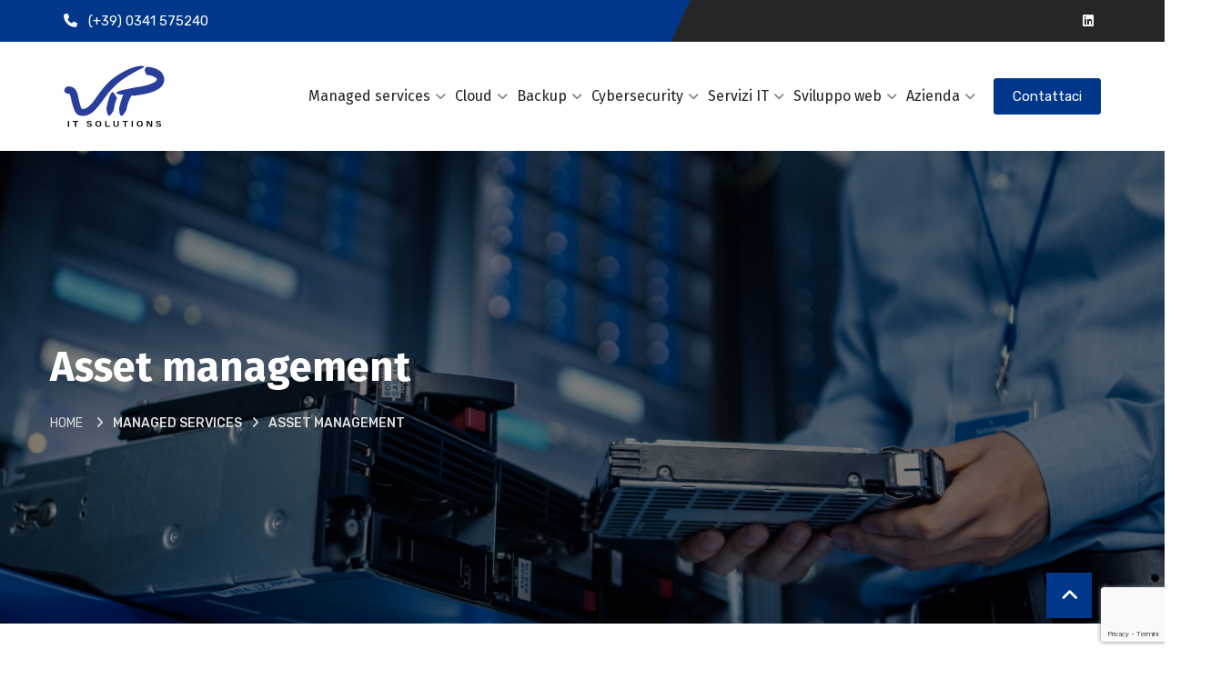

--- FILE ---
content_type: text/html; charset=UTF-8
request_url: https://www.vipsrl.com/pag/605/asset-management
body_size: 12595
content:
<!DOCTYPE html>
<html lang="it" xml:lang="it">
<head>
<title>Asset management - Vip Srl</title><meta name="Description" content="Asset management, Vip Srl" /><meta name="Keywords" content="Vip, Srl" /><link rel="canonical" href="pag/605/asset-management"/>		<meta property="og:title" content="Asset management" />
		<meta property="og:type" content="article" />
		<meta property="og:url" content="https://www.vipsrl.com/pag/605/asset-management" />
		<meta property="og:image" content="https://www.vipsrl.com/public/autosito/immagini/shutterstock_1394035010.jpg" />
		<meta property="og:description" content="Asset management" />
		<meta property="og:site_name" content="Vip Srl" />
					<meta property="og:locale" content="it_IT" />
					<meta property="twitter:card" content="summary" />
		<meta property="twitter:title" content="Asset management" />
		<meta property="twitter:description" content="Asset management" />
		<meta property="twitter:image" content="https://www.vipsrl.com/public/autosito/immagini/shutterstock_1394035010.jpg" />
		<meta property="twitter:url" content="https://www.vipsrl.com/pag/605/asset-management" />
		<meta charset="utf-8">
<meta name="viewport" content="width=device-width, initial-scale=1">
<meta name="author" content="Vip Srl" />
<link rel="shortcut icon" href="/img/favicons/favicon.ico" type="image/x-icon" sizes="any" />
<!-- InMobi Choice. Consent Manager Tag v3.0 (for TCF 2.2) -->
<script type="text/javascript" async=true>
(function() {
  var host = window.location.hostname;
  var element = document.createElement('script');
  var firstScript = document.getElementsByTagName('script')[0];
  var url = 'https://cmp.inmobi.com'
    .concat('/choice/', '39UAxZZD_mBp9', '/', host, '/choice.js?tag_version=V3');
  var uspTries = 0;
  var uspTriesLimit = 3;
  element.async = true;
  element.type = 'text/javascript';
  element.src = url;

  firstScript.parentNode.insertBefore(element, firstScript);

  function makeStub() {
    var TCF_LOCATOR_NAME = '__tcfapiLocator';
    var queue = [];
    var win = window;
    var cmpFrame;

    function addFrame() {
      var doc = win.document;
      var otherCMP = !!(win.frames[TCF_LOCATOR_NAME]);

      if (!otherCMP) {
        if (doc.body) {
          var iframe = doc.createElement('iframe');

          iframe.style.cssText = 'display:none';
          iframe.name = TCF_LOCATOR_NAME;
          doc.body.appendChild(iframe);
        } else {
          setTimeout(addFrame, 5);
        }
      }
      return !otherCMP;
    }

    function tcfAPIHandler() {
      var gdprApplies;
      var args = arguments;

      if (!args.length) {
        return queue;
      } else if (args[0] === 'setGdprApplies') {
        if (
          args.length > 3 &&
          args[2] === 2 &&
          typeof args[3] === 'boolean'
        ) {
          gdprApplies = args[3];
          if (typeof args[2] === 'function') {
            args[2]('set', true);
          }
        }
      } else if (args[0] === 'ping') {
        var retr = {
          gdprApplies: gdprApplies,
          cmpLoaded: false,
          cmpStatus: 'stub'
        };

        if (typeof args[2] === 'function') {
          args[2](retr);
        }
      } else {
        if(args[0] === 'init' && typeof args[3] === 'object') {
          args[3] = Object.assign(args[3], { tag_version: 'V3' });
        }
        queue.push(args);
      }
    }

    function postMessageEventHandler(event) {
      var msgIsString = typeof event.data === 'string';
      var json = {};

      try {
        if (msgIsString) {
          json = JSON.parse(event.data);
        } else {
          json = event.data;
        }
      } catch (ignore) {}

      var payload = json.__tcfapiCall;

      if (payload) {
        window.__tcfapi(
          payload.command,
          payload.version,
          function(retValue, success) {
            var returnMsg = {
              __tcfapiReturn: {
                returnValue: retValue,
                success: success,
                callId: payload.callId
              }
            };
            if (msgIsString) {
              returnMsg = JSON.stringify(returnMsg);
            }
            if (event && event.source && event.source.postMessage) {
              event.source.postMessage(returnMsg, '*');
            }
          },
          payload.parameter
        );
      }
    }

    while (win) {
      try {
        if (win.frames[TCF_LOCATOR_NAME]) {
          cmpFrame = win;
          break;
        }
      } catch (ignore) {}

      if (win === window.top) {
        break;
      }
      win = win.parent;
    }
    if (!cmpFrame) {
      addFrame();
      win.__tcfapi = tcfAPIHandler;
      win.addEventListener('message', postMessageEventHandler, false);
    }
  };

  makeStub();

  var uspStubFunction = function() {
    var arg = arguments;
    if (typeof window.__uspapi !== uspStubFunction) {
      setTimeout(function() {
        if (typeof window.__uspapi !== 'undefined') {
          window.__uspapi.apply(window.__uspapi, arg);
        }
      }, 500);
    }
  };

  var checkIfUspIsReady = function() {
    uspTries++;
    if (window.__uspapi === uspStubFunction && uspTries < uspTriesLimit) {
      console.warn('USP is not accessible');
    } else {
      clearInterval(uspInterval);
    }
  };

  if (typeof window.__uspapi === 'undefined') {
    window.__uspapi = uspStubFunction;
    var uspInterval = setInterval(checkIfUspIsReady, 6000);
  }
})();
</script>
<!-- End InMobi Choice. Consent Manager Tag v3.0 (for TCF 2.2) --><link href="/common/bootstrap-4.1.2-dist/css/bootstrap.min.css"  type="text/css" rel="stylesheet" /><link href="/common/fontawesome-free-6.2.0-web/css/fontawesome.min.css"  type="text/css" rel="stylesheet" /><link href="/common/fontawesome-free-6.2.0-web/css/brands.min.css"  type="text/css" rel="stylesheet" /><link href="/common/fontawesome-free-6.2.0-web/css/solid.min.css"  type="text/css" rel="stylesheet" /><link href="/assets/css/uikit.min.css"  type="text/css" rel="stylesheet" /><link href="/assets/css/owl.carousel.min.css"  type="text/css" rel="stylesheet" /><link href="/assets/css/responsive.css"  type="text/css" rel="stylesheet" /><link href="/assets/css/nivo-slider.css"  type="text/css" rel="stylesheet" /><link href="/assets/css/animate.css"  type="text/css" rel="stylesheet" /><link href="/assets/css/animated-text.css"  type="text/css" rel="stylesheet" /><link href="/assets/css/flaticon.css"  type="text/css" rel="stylesheet" /><link href="/assets/css/theme-default.css"  type="text/css" rel="stylesheet" /><link href="/assets/css/meanmenu.min.css"  type="text/css" rel="stylesheet" /><link href="/assets/style.min.css"  type="text/css" rel="stylesheet" /><link href="/assets/css/owl.transitions.css"  type="text/css" rel="stylesheet" /><link href="/assets/venobox/venobox.css"  type="text/css" rel="stylesheet" /><link href="/assets/css/widget.css"  type="text/css" rel="stylesheet" /><link href="/assets/css/swiper.min.css"  type="text/css" rel="stylesheet" /><link href="/css/struttura.css?v=17"  type="text/css" rel="stylesheet" /><script defer  type="text/javascript" src="/common/autoweb/js/main.js"></script><script defer  type="text/javascript" src="/assets/js/vendor/modernizr-3.5.0.min.js"></script>	<!-- Google Tag Manager -->
    <script data-cookiecategory="analytics">(function(w,d,s,l,i){w[l]=w[l]||[];w[l].push({'gtm.start':
    new Date().getTime(),event:'gtm.js'});var f=d.getElementsByTagName(s)[0],
    j=d.createElement(s),dl=l!='dataLayer'?'&l='+l:'';j.async=true;j.src=
    'https://www.googletagmanager.com/gtm.js?id='+i+dl;f.parentNode.insertBefore(j,f);
    })(window,document,'script','dataLayer','GTM-WV6658');</script>
    <!-- End Google Tag Manager -->
	<script   type="text/javascript" src="/common/jquery/jquery-1.10.2.min.js"></script><link href="/common/colorbox/example3/colorbox.css"  type="text/css" rel="stylesheet" /></head>
<body>

		<!-- Google Tag Manager (noscript) -->
    <noscript><iframe src="https://www.googletagmanager.com/ns.html?id=GTM-WV6658"
    height="0" width="0" style="display:none;visibility:hidden"></iframe></noscript>
    <!-- End Google Tag Manager (noscript) -->
	<div class="header-top-area d-sm-none d-md-none d-lg-block">
	<div class="container">
		<div class="row align-items-center">
		
			<div class="col-md-8">
				<div class="header-top-left-items">
					<div class="header-top-left-single-item">
						<a href="#">
							<div class="header-top-left-icon">
								<span>
									<i class="fas fa-phone"></i>
									<a href="tel:(+39) 0341 575240">(+39) 0341 575240</a>
								</span>
							</div>
						</a>
					</div>
				</div>
			</div>
			
			<div class="col-md-4">
				<div class="header-top-right-items text-right">
					<div class="header-top-right-icon-area">
						<ul>
							<li>
        						<a href="https://it.linkedin.com/company/vip-s-r-l-">
        							<div class="header-top-left-icon">
        								<span>
            								<i class="fab fa-linkedin"></i>
        								</span>
        							</div>
        						</a>
							</li>
						</ul>
					</div>
				</div>
			</div>
			
		</div>
	</div>
</div><header uk-sticky="bottom: #offset">
	<div class="container"> 
		<div class="menu-wrapper">
			<div class="m-logo">
				<a href="/"><span class="logo-txt"></span></a>
			</div>
			<div class="logo"> 
				<a href="/">
					<img src="/img/logo-vip-testata.svg" width="111" height="70" alt="logo Vip">
					<img src="/img/logo-vip-testata-neg.svg" width="111" height="70" alt="logo Vip">
				</a>
			</div>
			<nav>
				<ul>
					<li><a href="#">Managed services<i class="fa fa-angle-down"></i></a><ul class="sub-menu"><li><a href="https://www.vipsrl.com/pag/603/managed-it-services"  class="evid1"  target="_self"  >Managed IT services</a></li><li><a href="https://www.vipsrl.com/pag/604/helpdesk-e-supporto-it"  class=""  target="_self"  >Helpdesk e supporto IT</a></li><li><a href="https://www.vipsrl.com/pag/605/asset-management"  class=""  target="_self"  >Asset management</a></li><li><a href="https://www.vipsrl.com/pag/606/outsourcing"  class=""  target="_self"  >Outsourcing</a></li><li><a href="https://www.vipsrl.com/pag/607/infrastructure-management"  class="evid1"  target="_self"  >Infrastructure management</a></li><li><a href="https://www.vipsrl.com/pag/608/gestione-dispositivi-desktop-e-mobile"  class=""  target="_self"  >Gestione dispositivi desktop e mobile</a></li><li><a href="https://www.vipsrl.com/pag/609/gestione-server"  class=""  target="_self"  >Gestione server</a></li><li><a href="https://www.vipsrl.com/pag/641/network-management"  class=""  target="_self"  >Network management</a></li><li><a href="https://www.vipsrl.com/pag/610/capacity-e-performance-management"  class=""  target="_self"  >Capacity e performance management</a></li><li><a href="https://www.vipsrl.com/pag/611/installs-moves-adds-and-changes-imac"  class=""  target="_self"  >Servizi IMAC</a></li></ul></li><li><a href="#">Cloud<i class="fa fa-angle-down"></i></a><ul class="sub-menu"><li><a href="https://www.vipsrl.com/pag/595/servizi-gestiti-in-cloud"  class=""  target="_self"  >Servizi gestiti in cloud</a></li><li><a href="https://www.vipsrl.com/pag/613/cloud-security-assessment"  class=""  target="_self"  >Cloud security assessment</a></li><li><a href="https://vipsrl.com/pag/609/gestione-server"  class=""  target="_self"  >Cloud management e monitoraggio</a></li><li><a href="https://www.vipsrl.com/pag/615/migrazione-in-cloud"  class=""  target="_self"  >Migrazione in cloud</a></li><li><a href="https://www.vipsrl.com/pag/616/cloud-support"  class=""  target="_self"  >Cloud support</a></li><li><a href="https://www.vipsrl.com/pag/617/hosting-per-siti-web-e-applicazioni"  class=""  target="_self"  >Hosting per siti web e applicazioni</a></li><li><a href="https://www.vipsrl.com/pag/619/office-365-migrazione-e-supporto"  class=""  target="_self"  >Office 365: migrazione e supporto</a></li></ul></li><li><a href="#">Backup<i class="fa fa-angle-down"></i></a><ul class="sub-menu"><li><a href="https://www.vipsrl.com/pag/620/backup-management"  class="evid1"  target="_self"  >Backup management</a></li><li><a href="https://www.vipsrl.com/pag/621/soluzioni-backup-moderne"  class=""  target="_self"  >Soluzioni backup moderne</a></li><li><a href="https://www.vipsrl.com/p/backup-recupero-dati/622"  class=""  target="_self"  >Backup immutabile</a></li><li><a href="https://www.vipsrl.com/pag/625/disaster-recovery"  class="evid1"  target="_self"  >Disaster recovery</a></li><li><a href="https://www.vipsrl.com/pag/626/backup-locale-e-in-cloud"  class=""  target="_self"  >Backup locale e in cloud</a></li><li><a href="https://www.vipsrl.com/p/veeam/589"  class=""  target="_self"  >Veeam</a></li></ul></li><li><a href="#">Cybersecurity<i class="fa fa-angle-down"></i></a><ul class="sub-menu"><li><a href="https://www.vipsrl.com/pag/594/sicurezza-e-gestione-dei-rischi"  class=""  target="_self"  >Sicurezza e gestione dei rischi</a></li><li><a href="https://www.vipsrl.com/pag/639/approccio-zero-trust"  class=""  target="_self"  >Approccio zero trust</a></li><li><a href="https://www.vipsrl.com/pag/640/autenticazione-multi-fattore"  class=""  target="_self"  >Autenticazione multi-fattore</a></li><li><a href="https://www.vipsrl.com/pag/632/valutazione-delle-vulnerabilit-a"  class=""  target="_self"  >Valutazione delle vulnerabilit&agrave;</a></li><li><a href="https://www.vipsrl.com/pag/642/security-awareness-training"  class=""  target="_self"  >Security awareness training</a></li></ul></li><li><a href="#">Servizi IT<i class="fa fa-angle-down"></i></a><ul class="sub-menu"><li><a href="https://vipsrl.com/pag/607/infrastructure-management"  class=""  target="_self"  >Infrastruttura IT - deploy and management</a></li><li><a href="https://www.vipsrl.com/pag/628/consulenza-it"  class=""  target="_self"  >Consulenza IT</a></li><li><a href="https://www.vipsrl.com/pag/629/pianificazione-it-aziendale"  class=""  target="_self"  >Pianificazione IT aziendale</a></li><li><a href="https://www.vipsrl.com/pag/631/project-delivery"  class=""  target="_self"  >Project delivery</a></li><li><a href="https://www.vipsrl.com/pag/634/gestione-delle-patch"  class=""  target="_self"  >Gestione delle patch</a></li><li><a href="https://www.vipsrl.com/pag/635/monitoraggio-proattivo-dei-sistemi"  class=""  target="_self"  >Monitoraggio proattivo dei sistemi</a></li></ul></li><li><a href="#">Sviluppo web<i class="fa fa-angle-down"></i></a><ul class="sub-menu"><li><a href="https://www.vipsrl.com/p/sviluppo-software/588"  class=""  target="_self"  >Sviluppo applicazioni</a></li><li><a href="https://www.vipsrl.com/p/sviluppo-siti/600"  class=""  target="_self"  >Realizzazione siti web</a></li></ul></li><li><a href="#">Azienda<i class="fa fa-angle-down"></i></a><ul class="sub-menu"><li><a href="https://www.vipsrl.com/pag/599/chi-siamo"  class=""  target="_self"  >Chi siamo</a></li><li><a href="https://www.vipsrl.com/p/certificazioni/590"  class=""  target="_self"  >Partner e certificazioni</a></li><li><a href="https://www.vipsrl.com/p/lavora-con-noi/592"  class=""  target="_self"  >Lavora con noi</a></li></ul></li>					<li class="d-lg-none"><a href="/p/contatti/479">Contattaci</a></li>
				</ul>
				
				<div class="nav-btn nav-btn-testata d-none d-lg-inline-block">
					<a href="/p/contatti/479">Contattaci</a>
				</div>
				<div class="mm-social-icon d-lg-none mt-40">
					<span><a href="https://www.facebook.com/vipsrl" target="_blank" aria-label="facebook"><i class="fab fa-facebook-f"></i></a></span>
					<span><a href="https://it.linkedin.com/company/vip-s-r-l-" target="_blank" aria-label="linkedin"><i class="fab fa-linkedin-in"></i></a></span>
				</div>
			</nav>
			<div class="menu-toggle">
				<span class="open_bar"><i class="fas fa-bars"></i></span>
				<span class="close_bar"><i class="fas fa-times"></i></span>
			</div>
		</div>
	</div>
</header><div class="breadcumb-area" style="background: linear-gradient(rgba(0, 0, 0, 0.5),rgba(0,0,0,0.5)), url(https://www.vipsrl.com/public/autosito/immagini/shutterstock_1394035010.jpg) no-repeat center/cover">
	<div class="container">
		<div class="row">
			<div class="breadcumb-content">
				<h1>Asset management</h1>
				<ul>
            		<li><a href="/">Home</a></li>
            		<li class=""><i class="fa fa-angle-right"></i>Managed services</li><li class=""><span class="active"><i class="fa fa-angle-right"></i>Asset management</span></li>				</ul>
			</div>
		</div>
	</div>
</div>	<div class="single-service pt-75 pb-75">
		<div class="container">
			<div class="row">
				<div class="col-lg-4">
					<div class="call-do-action">
						<div class="top-link">
							<a href="#vantaggi">I vantaggi dell'asset management di VIP<i class="fas fa-caret-right"></i></a>
						</div>
					</div>
					<form class="appointment-form text-center pt-40 pb-50 mt-25 d-none d-lg-block" action="/pag/605/asset-management#fapp" method="post" enctype="multipart/form-data" name="fcontrid" id="fcontrid">
	<div class="appoinment-title">
		<h3>Contatta i nostri esperti IT</h3>
	</div>
				<div class="form-group ">
						<div class="">
				<input name="nome"  placeholder="Nome *"     type="text" id="nome" class="form-control  input-box" value="">
			</div>
		</div>
					<div class="form-group ">
						<div class="">
				<input name="email"  placeholder="Email *"     type="email" id="email" class="form-control  input-box" value="">
			</div>
		</div>
					<div class="form-group ">
						<div class="">
				<textarea name="note"  placeholder="Messaggio"     id="note" rows="3" class="form-control  input-box"></textarea>
			</div>
		</div>
			    		<label class="form-check-label txt-priv" for="privacy">Ai sensi e per gli effetti degli artt. 6 e 13 del Regolamento UE 2016/679 dichiaro di aver preso visione <a href="/pag/433/informativa-privacy">dell'informativa sul trattamento dei dati personali di Vip Srl</a>, in particolare della finalità di contatto o richiesta di informazioni</label>
    				<div class="form-group ">
			<div class="wr-priv">
									<div class="form-check form-check-inline">
						<input  type="radio" name="privacy" id="privacy0" value="1" class="form-check-input  input-box" >
						<label class="form-check-label" for="privacy0">Dichiaro di aver preso visione dell'informativa sopracitata</label>
					</div>
								</div>
		</div>
					<div class="form-group ">
			<div class="">
				<button class="g-recaptcha ap-submit-btn" data-sitekey="6Ldqsm0bAAAAAPKatMzMyzYsSSpcMIUZ7l5OdrJY" data-callback="onSubmitForm" name="button" id="button">Invia richiesta</button>
			</div>
		</div>
		</form>				</div>
				
				<div class="col-lg-8">
					
					<div class="overview-content">
						<h2 class="overview-title2">I tuoi asset IT sono gestiti in modo efficiente?</h2>
						<p>
						I nostri servizi IT sono personalizzati per gestire i tuoi asset lungo il loro intero ciclo di vita, dall'approvvigionamento passando per l'utilizzo fino all'eventuale dismissione.</p>
						<h4>Con un adeguato piano di gestione delle risorse IT, è possibile:</h4>
						<div class="row">
							<div class="col-md-12">
								<div class="ap-content-inner d-flex">
									<div class="ap-content-icon">
										<i class="far fa-check-circle"></i>
									</div>
									<div class="ap-content-text">Fornire hardware e software in modo efficiente</div>
								</div>
								<div class="ap-content-inner d-flex">
									<div class="ap-content-icon">
										<i class="far fa-check-circle"></i>
									</div>
									<div class="ap-content-text">Ottimizzare le procedure di acquisto o di locazione operativa</div>
								</div>
								<div class="ap-content-inner d-flex">
									<div class="ap-content-icon">
										<i class="far fa-check-circle"></i>
									</div>
									<div class="ap-content-text">Massimizzare l'utilizzo dei tuoi asset</div>
								</div>
								<div class="ap-content-inner d-flex">
									<div class="ap-content-icon">
										<i class="far fa-check-circle"></i>
									</div>
									<div class="ap-content-text">Garantire che siano rispettati gli standard aziendali</div>
								</div>
								<div class="ap-content-inner d-flex">
									<div class="ap-content-icon">
										<i class="far fa-check-circle"></i>
									</div>
									<div class="ap-content-text">Ridurre il costo per licenze non necessarie o asset non utilizzati</div>
								</div>
							</div>
						</div>
					</div>
					<br>
					<div class="ap-section-content">
						<div class="overview-content">
							<h2 class="overview-title">Gestione degli asset IT</h2>
							<p>
<strong>Le sfide nella fornitura degli asset</strong><br>
L'approvvigionamento e la gestione dell'hardware, del software e dei sistemi informatici di un azienda può essere una sfida molto impegnativa.
Con più fornitori da coordinare e con richieste ed esigenze eterogenee il processo di gestione delle risorse IT può risultare complesso.
                            </p>
							<p>
<strong>Esperienza e professionalità con competenze specifiche di settore</strong><br>
Collaborare con un'azienda di fiducia che offre comprovati servizi di gestione dei sistemi IT ha i suoi vantaggi.
VIP possiede tutte le competenze e l'esperienza per semplificare ogni aspetto della gestione delle tue risorse IT.
                            </p>
						</div>
					</div>
					
				</div>
			</div>
		</div>
	</div>
	
	<div class="team-section style-5 pt-55 pb-75">
		<div class="container">
    		<div class="row">
				<div class="col-lg-12">
					<div class="section-head text-center pb-55">
						<h5>Il processo di gestione</h5>
						<h2>Come VIP gestisce gli asset IT</h2>
						<span class="section-head-bar-2"></span>
        				<p>
        				Il processo di gestione degli asset IT prevede diverse fasi.<br>
        				Alcuni degli step delle nostre soluzioni di gestione includono:</p>
					</div>
				</div>
			</div>
    			
        	<div class="row">
              <div class="col-sm-4">
                <div class="nav flex-column nav-pills" id="v-pills-tab" role="tablist" aria-orientation="vertical">
                  <a class="nav-link active" id="v-pills-1-tab" data-toggle="pill" href="#v-pills-1" role="tab" aria-controls="v-pills-1" aria-selected="true">Fornitura​</a>
                  <a class="nav-link" id="v-pills-2-tab" data-toggle="pill" href="#v-pills-2" role="tab" aria-controls="v-pills-2" aria-selected="false">Consegna</a>
                  <a class="nav-link" id="v-pills-3-tab" data-toggle="pill" href="#v-pills-3" role="tab" aria-controls="v-pills-3" aria-selected="false">Manutenzione</a>
                  <a class="nav-link" id="v-pills-4-tab" data-toggle="pill" href="#v-pills-4" role="tab" aria-controls="v-pills-4" aria-selected="false">Dismissione​</a>
                </div>
              </div>
              <div class="col-sm-8">
                <div class="tab-content tab-1" id="v-pills-b-Content">
                  <div class="tab-pane fade show active" id="v-pills-1" role="tabpanel" aria-labelledby="v-pills-1-tab">
                  	<div class="wrPane">
                  	<h4>Fornitura​</h4>
                  	Crediamo nel fornire il massimo valore aggiunto ai nostri clienti senza preferenze di parte nella scelta dei fornitori.
                  	Questo permette una certa varietà nelle possibilità di scelta dell'approvvigionamento di hardware, software e servizi IT.   	
                  	<p>Nella fase di approvvigionamento provvederemo a:</p>
<ul class="tabs-inner-list">
<li>
Aiutarti a scegliere gli asset IT basandoci sulle tue esigenze, non sulle nostre. Il nostro obiettivo è aiutarti a selezionare un fornitore e individuare gli strumenti necessari per supportare il tuo business in modo efficiente.
</li>
<li>Negoziare per tuo conto e acquisire i necessari via libera per la fase di acquisto.
</li>
<li>Procurare hardware e software richiesti e prepararli per la consegna e installazione.
</li>
</ul>
                  	</div>
                  </div>
                  <div class="tab-pane fade" id="v-pills-2" role="tabpanel" aria-labelledby="v-pills-2-tab">
                  	<div class="wrPane">
                  	<h4>Consegna</h4>
                  	Una volta che gli asset sono stati scelti e acquistati, inizieremo la fase di distribuzione al fine di implementarli e renderli operativi.
                  	<p>Nella fase di consegna provvederemo a:</p>
<ul class="tabs-inner-list">
<li>
Monitorare gli asset con software di gestione specifici
</li>
<li>Determinare i ruoli di gestione degli asset 
</li>
<li>Tenere traccia delle informazioni relative alle garanzie
</li>
<li>Mantenere aggiornato il database degli asset
</li>
</ul>
                  	</div>
                  </div>
                  <div class="tab-pane fade" id="v-pills-3" role="tabpanel" aria-labelledby="v-pills-3-tab">
                  	<div class="wrPane">
                  	<h4>Manutenzione​</h4>
                  	E' la fase principale del ciclo di vita dei tuoi asset: nella fase di manutenzione l'hardware e il software si trovano in uso effettivo.
                  	La gestione degli asset è fondamentale in questa fase, soprattutto quando si modifica o si aggiunge un componente a un asset già in essere.
                  	<p>Durante questa fase:</p>
<ul class="tabs-inner-list">
<li>Forniremo assistenza per ciascun asset, sostituendo componenti e aggiornando le informazioni nel nostro database
</li>
<li>Determineremo lo stato di utilizzo degli asset, identificando quali necessitano di eventuali azioni di aggiornamento, sostituzione o dismissione.
</li>
<li>Ti metteremo a disposizione dei report per consentirti di prendere le migliori decisione di gestione dei tuoi asset
</li>
<li>Determineremo quando sono necessari upgrade ai sistemi e quali asset andranno smaltiti
</li>
</ul>
                  	</div>
                  </div>
                  <div class="tab-pane fade" id="v-pills-4" role="tabpanel" aria-labelledby="v-pills-4-tab">
                  	<div class="wrPane">
                  	<h4>Dismissione​​</h4>
                  	Ad un certo punto i tuoi asset raggiungeranno la fine del loro ciclo di vita operativo.
<p>
È pratica comune per le aziende voler mantenere gli asset esistenti il ​​più a lungo possibile.
Tuttavia, sebbene possa sembrare un buon modo per risparmiare sui costi, la perdita di produttività dovuta ad asset vetusti potrebbe finire per costare di più nel lungo periodo.
Oltre a questo si sommano le problematiche legate alla sicurezza dato che spesso i sistemi obsoleti sono vulnerabili agli attacchi informatici.
</p>
<p>
Tracciando i tuoi asset per tutto il loro ciclo di vita, saremo in grado di determinare quando è il momento ottimale per la dismissione e l'upgrade.
</p>
                  	</div>
                  </div>
                </div>
              </div>
            </div>
        
		</div>
	</div>
	
	<div class="about-section style-3 pt-55 pb-75">
		<div class="container">
			<div class="row align-items-center">
				<div class="col-sm-12 col-md-6">
					<div class="about-thumb-section">
						<div class="about-single-thumb">
							<img src="/img/contents/support_menaged1.jpg" alt="Asset IT aziendali">
						</div>
					</div>
				</div>
				<div class="col-sm-12 col-md-6">
					<div class="about-content-container pl-30">
						<div class="section-head">
							<h5>// Asset IT aziendali</h5>
							<h3>I nostri servizi di gestione degli asset</h3><br>
							<span class="section-head-bar"></span>	
                            <p>
                            <strong>Strategie di gestione degli asset</strong><br>
                            Una buona strategia di gestione degli asset è, in definitiva, una buona strategia aziendale. 
                            Forniamo consulenza alle aziende per aiutarle a implementare e gestire un sistema che, non solo fornisca il massimo valore, ma supporti appieno le loro esigenze.
                            </p>
                            <p>
                            <strong>Servizi ITAM (IT Asset Management)</strong><br>
                            Come parte dei nostri servizi, offriamo soluzioni software per la gestione degli inventari, progettate per aiutarti a prendere decisioni informate e strategiche riguardo alle tutte le operazioni IT.
                            </p>	
                        </div>
					</div>
				</div>
			</div>
		</div>
	</div>
	
	<div id="vantaggi" class="feature-section feature-quad style-7 bg-2 pt-100 pb-30">
		<div class="container">
			<div class="section-head text-center pb-55">
				<h5>Monitoraggio, informazione, risparmio</h5>
				<h2>Quali sono i vantaggi dell'asset management di VIP?</h2>
				<span class="section-head-bar-2"></span>
			</div>
			<div class="row">
				<div class="col-sm-12 col-md-6 col-lg-4">
					<div class="feature-single-item">
						<div class="feature-icon">
							<i class="flaticon-process"></i>
						</div>
						<div class="feature-content">
							<h4>Monitoraggio del ciclo di vita</h4>
							<p>Gestiamo i tuoi asset dalla fase di approvvigionamento, all'utilizzo, fino all'eventuale dismissione.</p>
						</div>
					</div>
				</div>
				<div class="col-sm-12 col-md-6 col-lg-4">
					<div class="feature-single-item">
						<div class="feature-icon">
							<i class="flaticon-intelligent"></i>
						</div>
						<div class="feature-content">
							<h4>Informazione</h4>
							<p>I servizi ITAM forniscono informazioni sugli asset posseduti dalla tua azienda e su come vengono utilizzati.</p>
						</div>
					</div>
				</div>
				<div class="col-sm-12 col-md-6 col-lg-4">
					<div class="feature-single-item">
						<div class="feature-icon">
							<i class="flaticon-analysis"></i>
						</div>
						<div class="feature-content">
							<h4>Risparmi</h4>
							<p>Affidarsi ad un fornitore ITAM per l'acquisto degli asset può portare ad un risparmio dato dall'ottimizzazione nel loro utilizzo.</p>
						</div>
					</div>
				</div>
			</div>
		</div>
	</div><footer class="vcard">
	<div class="footer">
		<div class="container">
			<div class="row footer-hr">
				<div class="col-md-6 col-lg-3">
					<div class="widget">
						<div class="about-company">
							<div class="footer-logo">
								<a href="/"><img src="/img/logo-vip-footer.png" alt="logo VIP"></a>
							</div>
							Assistenza IT, cybersecurity, servizi cloud, web development
							<div class="footer-about-social-icon">
								<ul>
									<li>
										<a href="https://www.facebook.com/vipsrl" target="_blank"><i class="fab fa-facebook-f"></i></a>
									</li>
									<li>
										<a href="https://it.linkedin.com/company/vip-s-r-l-" target="_blank"><i class="fab fa-linkedin-in"></i></a>
									</li>
									<li>
										<a href="/p/contatti/479"><i class="fa fa-envelope"></i></a>
									</li>
									<li>
										<a href="tel:(+39) 0341 575240"><i class="fa fa-phone"></i></a>
									</li>
									<li>
										<a href="https://get.teamviewer.com/vipqsv202509" class="dltv" target="_blank" title="scarica TeamViewer"><i class="fa fa-desktop"></i></a>
									</li>
								</ul>
							</div>
							<div class="logo-iso">
								<a href="/p/certificazioni/590"><img src="/img/9001_SGQ_sg01_white.png" alt="logo ISO 9001"></a>
								<a href="/p/certificazioni/590"><img src="/img/IQNET-RCMark_NegRGBthumb.png" alt="logo IQ Net"></a>							
							</div>
						</div>
					</div>
				</div>
				<div class="col-md-6 col-lg-3">
					<div class="widget">
						<div class="footer-quick-link">
							<div class="footer-widget-title">
								<h5>Link rapidi</h5>
							</div>
							<div class="footer-quick-link-list">
								<ul>
									<li ><a href="https://www.vipsrl.com/pag/604/helpdesk-e-supporto-it"   target="_self"  >Helpdesk e supporto IT</a></li><li ><a href="https://www.vipsrl.com/pag/641/network-management"   target="_self"  >Network management</a></li></li><li class="evid1"><a href="https://www.vipsrl.com/pag/620/backup-management"   target="_self"  >Backup management</a></li></li><li ><a href="https://www.vipsrl.com/pag/628/consulenza-it"   target="_self"  >Consulenza IT</a></li></li><li ><a href="https://www.vipsrl.com/p/sviluppo-software/588"   target="_self"  >Sviluppo applicazioni</a></li></li><li ><a href="https://www.vipsrl.com/p/lavora-con-noi/592"   target="_self"  >Lavora con noi</a></li><li ><a href="https://www.vipsrl.com/p/contatti/479"   target="_self"  >Contattaci</a></li></li>								</ul>
							</div>
						</div>
					</div>
				</div>
				<div class="col-md-6 col-lg-3">
					<div class="widget">
						<div class="footer-contact">
							<div class="footer-widget-title">
								<h5>Contatti</h5>
							</div>
							<p class="adr"><span class="fa fa-map-marked-alt fa-fw"></span> <strong>Indirizzo: </strong><br>Largo Mosé Mosacci 4<br>23848 Oggiono (Lecco)<br>Italy</p>
							<p class="tel"><span class="fa fa-phone fa-fw"></span> <strong>Telefono: </strong> <br>(+39) 0341 575240</p>
							<p class="fax"><span class="fa fa-fax fa-fw"></span> <strong>Fax: </strong> <br>(+39) 0341 574126</p>
						</div>
					</div>
				</div>
				
				<div class="col-md-6 col-lg-3">
				
					<div class="widget">
						<div class="footer-popular-post ">
							<div class="footer-widget-title">
								<h5>Focus</h5>
							</div>
							
							<div class="footer-popular-single-post d-flex">
								<div class="single-post-img">
									<a href="/pag/615/migrazione-in-cloud">
										<img src="/img/foo_cloud.jpg" width="80" height="80" alt="footer-post">
									</a>
								</div>
								<div class="popular-post-title">
									<a href="/pag/615/migrazione-in-cloud">
										<h6>Cloud</h6>
									</a>
									<p>Affrontare una migrazione in cloud</p>
								</div>
							</div>
							
							<div class="footer-popular-single-post d-flex">
								<div class="single-post-img">
									<a href="/pag/594/sicurezza-e-gestione-dei-rischi">
										<img src="/img/foo_cybersec.jpg" width="80" height="80" alt="footer-post">
									</a>
								</div>
								<div class="popular-post-title">
									<a href="/pag/594/sicurezza-e-gestione-dei-rischi">
										<h6>Cybersecurity</h6>
									</a>
									<p>Migliorare la sicurezza aziendale</p>
								</div>
							</div>
							
							<div class="footer-popular-single-post d-flex">
								<div class="single-post-img">
									<a href="/pag/625/disaster-recovery">
										<img src="/img/foo_recovery.jpg" width="80" height="80" alt="footer-post">
									</a>
								</div>
								<div class="popular-post-title">
									<a href="/pag/625/disaster-recovery">
										<h6>Backup </h6>
									</a>
									<p>Piani di disaster recovery</p>
								</div>
							</div>
							
						</div>
					</div>
					
				</div>
			</div>
		</div>
	</div>
	
	<div class="footer-copyright-section">
		<div class="container">
			<div class="row">
				<div class="col-sm-12 col-md-6">
					<div class="footer-copyright-text">
						<p>P.IVA 02016740132 - &copy; 2026 - <span class="fn org">Vip Srl</span> tutti i diritti riservati. </p>
					</div>
				</div>
				<div class="col-sm-12 col-md-6">
					<div class="footer-copyright-link">
						<ul>
							<li><a href="/pag/433/privacy-policy">Privacy Policy</a></li>
							<li><a href="/pag/563/cookie-policy">Cookie Policy</a></li>
							<li><a href="javascript: window.__tcfapi('displayConsentUi', 2, function() {} );" type="button">Preferenze cookies</a></li>
						</ul>
					</div>
				</div>
			</div>
		</div>
	</div>
</footer>

<button id="to-top" class="d-none d-sm-block" aria-label="up">
	<i class="fa fa-angle-up"></i>
</button>

<!--googleoff: index-->
<!--googleon: index--><script>
var site_lan = 'it';
var pag_contatti = '/p/contatti/479';
var pag_cookies = '/pag/563/cookie-policy';
</script>
<script   type="text/javascript" src="/assets/js/vendor/jquery-3.2.1.min.js"></script><script   type="text/javascript" src="/common/bootstrap-4.1.2-dist/js/bootstrap.bundle.min.js"></script><script   type="text/javascript" src="/common/jquery/viewport-checker-master/dist/jquery.viewportchecker.min.js"></script><script   type="text/javascript" src="/assets/js/owl.carousel.min.js"></script><script   type="text/javascript" src="/assets/js/jquery.counterup.min.js"></script><script   type="text/javascript" src="/assets/js/waypoints.min.js"></script><script   type="text/javascript" src="/assets/js/jquery.appear.js"></script><script   type="text/javascript" src="/assets/js/wow.min.js"></script><script   type="text/javascript" src="/assets/js/imagesloaded.pkgd.min.js"></script><script   type="text/javascript" src="/assets/venobox/venobox.min.js"></script><script   type="text/javascript" src="/assets/js/ajax-mail.js"></script><script   type="text/javascript" src="/assets/js/animated-text.js"></script><script   type="text/javascript" src="/assets/venobox/venobox.min.js"></script><script   type="text/javascript" src="/assets/js/isotope.pkgd.min.js"></script><script   type="text/javascript" src="/assets/js/jquery.nivo.slider.pack.js"></script><script   type="text/javascript" src="/assets/js/jquery.meanmenu.min.js"></script><script   type="text/javascript" src="/assets/js/jquery.scrollUp.js"></script><script   type="text/javascript" src="/assets/js/uikit.min.js"></script><script   type="text/javascript" src="/assets/js/jquery-ui.min.js"></script><script   type="text/javascript" src="/assets/js/swiper.min.js"></script><script   type="text/javascript" src="/assets/js/slick.min.js"></script><script   type="text/javascript" src="/assets/js/theme.js"></script><script   type="text/javascript" src="/js/jquery.config.js"></script>			<script>
			$(document).ready(function() {
				//$('#popupModal').modal('show');
				var objModal = document.getElementById('popupModal');
    			if (objModal != null){
        			var popupModal = new bootstrap.Modal(objModal);
        			popupModal.show();
    			}
			});
			</script>
					<script type="application/ld+json">
		{
  			"@context": "http://schema.org",
  			"@type": "WebSite",
  			"url": "https://www.vipsrl.com",
  			"potentialAction": {
    			"@type": "SearchAction",
    			"target": "https://www.vipsrl.com/cerca?ct={ct}",
    			"query-input": "required name=ct"
  			}
		}
		</script>
							<script src='https://www.google.com/recaptcha/api.js?hl=it'></script>
            		<script type="text/javascript">
					function onSubmitForm(token) {
						document.getElementById("fcontrid").submit();
					}
            		</script>
					<script   type="text/javascript" src="/common/colorbox/jquery.colorbox-min.js"></script>		<script type="text/javascript">
			$(document).ready(function() {
				$("a[rel='serie_colorbox']").colorbox(
					{previous:'precedente',next:'successiva',current:'immagine {current} di {total}', opacity:0.75, maxWidth:'95%', maxHeight:'95%'}				);
			});
		</script>
		
</body>
</html>

--- FILE ---
content_type: text/html; charset=utf-8
request_url: https://www.google.com/recaptcha/api2/anchor?ar=1&k=6Ldqsm0bAAAAAPKatMzMyzYsSSpcMIUZ7l5OdrJY&co=aHR0cHM6Ly93d3cudmlwc3JsLmNvbTo0NDM.&hl=it&v=PoyoqOPhxBO7pBk68S4YbpHZ&size=invisible&anchor-ms=20000&execute-ms=30000&cb=16mlvqb7e8i1
body_size: 49430
content:
<!DOCTYPE HTML><html dir="ltr" lang="it"><head><meta http-equiv="Content-Type" content="text/html; charset=UTF-8">
<meta http-equiv="X-UA-Compatible" content="IE=edge">
<title>reCAPTCHA</title>
<style type="text/css">
/* cyrillic-ext */
@font-face {
  font-family: 'Roboto';
  font-style: normal;
  font-weight: 400;
  font-stretch: 100%;
  src: url(//fonts.gstatic.com/s/roboto/v48/KFO7CnqEu92Fr1ME7kSn66aGLdTylUAMa3GUBHMdazTgWw.woff2) format('woff2');
  unicode-range: U+0460-052F, U+1C80-1C8A, U+20B4, U+2DE0-2DFF, U+A640-A69F, U+FE2E-FE2F;
}
/* cyrillic */
@font-face {
  font-family: 'Roboto';
  font-style: normal;
  font-weight: 400;
  font-stretch: 100%;
  src: url(//fonts.gstatic.com/s/roboto/v48/KFO7CnqEu92Fr1ME7kSn66aGLdTylUAMa3iUBHMdazTgWw.woff2) format('woff2');
  unicode-range: U+0301, U+0400-045F, U+0490-0491, U+04B0-04B1, U+2116;
}
/* greek-ext */
@font-face {
  font-family: 'Roboto';
  font-style: normal;
  font-weight: 400;
  font-stretch: 100%;
  src: url(//fonts.gstatic.com/s/roboto/v48/KFO7CnqEu92Fr1ME7kSn66aGLdTylUAMa3CUBHMdazTgWw.woff2) format('woff2');
  unicode-range: U+1F00-1FFF;
}
/* greek */
@font-face {
  font-family: 'Roboto';
  font-style: normal;
  font-weight: 400;
  font-stretch: 100%;
  src: url(//fonts.gstatic.com/s/roboto/v48/KFO7CnqEu92Fr1ME7kSn66aGLdTylUAMa3-UBHMdazTgWw.woff2) format('woff2');
  unicode-range: U+0370-0377, U+037A-037F, U+0384-038A, U+038C, U+038E-03A1, U+03A3-03FF;
}
/* math */
@font-face {
  font-family: 'Roboto';
  font-style: normal;
  font-weight: 400;
  font-stretch: 100%;
  src: url(//fonts.gstatic.com/s/roboto/v48/KFO7CnqEu92Fr1ME7kSn66aGLdTylUAMawCUBHMdazTgWw.woff2) format('woff2');
  unicode-range: U+0302-0303, U+0305, U+0307-0308, U+0310, U+0312, U+0315, U+031A, U+0326-0327, U+032C, U+032F-0330, U+0332-0333, U+0338, U+033A, U+0346, U+034D, U+0391-03A1, U+03A3-03A9, U+03B1-03C9, U+03D1, U+03D5-03D6, U+03F0-03F1, U+03F4-03F5, U+2016-2017, U+2034-2038, U+203C, U+2040, U+2043, U+2047, U+2050, U+2057, U+205F, U+2070-2071, U+2074-208E, U+2090-209C, U+20D0-20DC, U+20E1, U+20E5-20EF, U+2100-2112, U+2114-2115, U+2117-2121, U+2123-214F, U+2190, U+2192, U+2194-21AE, U+21B0-21E5, U+21F1-21F2, U+21F4-2211, U+2213-2214, U+2216-22FF, U+2308-230B, U+2310, U+2319, U+231C-2321, U+2336-237A, U+237C, U+2395, U+239B-23B7, U+23D0, U+23DC-23E1, U+2474-2475, U+25AF, U+25B3, U+25B7, U+25BD, U+25C1, U+25CA, U+25CC, U+25FB, U+266D-266F, U+27C0-27FF, U+2900-2AFF, U+2B0E-2B11, U+2B30-2B4C, U+2BFE, U+3030, U+FF5B, U+FF5D, U+1D400-1D7FF, U+1EE00-1EEFF;
}
/* symbols */
@font-face {
  font-family: 'Roboto';
  font-style: normal;
  font-weight: 400;
  font-stretch: 100%;
  src: url(//fonts.gstatic.com/s/roboto/v48/KFO7CnqEu92Fr1ME7kSn66aGLdTylUAMaxKUBHMdazTgWw.woff2) format('woff2');
  unicode-range: U+0001-000C, U+000E-001F, U+007F-009F, U+20DD-20E0, U+20E2-20E4, U+2150-218F, U+2190, U+2192, U+2194-2199, U+21AF, U+21E6-21F0, U+21F3, U+2218-2219, U+2299, U+22C4-22C6, U+2300-243F, U+2440-244A, U+2460-24FF, U+25A0-27BF, U+2800-28FF, U+2921-2922, U+2981, U+29BF, U+29EB, U+2B00-2BFF, U+4DC0-4DFF, U+FFF9-FFFB, U+10140-1018E, U+10190-1019C, U+101A0, U+101D0-101FD, U+102E0-102FB, U+10E60-10E7E, U+1D2C0-1D2D3, U+1D2E0-1D37F, U+1F000-1F0FF, U+1F100-1F1AD, U+1F1E6-1F1FF, U+1F30D-1F30F, U+1F315, U+1F31C, U+1F31E, U+1F320-1F32C, U+1F336, U+1F378, U+1F37D, U+1F382, U+1F393-1F39F, U+1F3A7-1F3A8, U+1F3AC-1F3AF, U+1F3C2, U+1F3C4-1F3C6, U+1F3CA-1F3CE, U+1F3D4-1F3E0, U+1F3ED, U+1F3F1-1F3F3, U+1F3F5-1F3F7, U+1F408, U+1F415, U+1F41F, U+1F426, U+1F43F, U+1F441-1F442, U+1F444, U+1F446-1F449, U+1F44C-1F44E, U+1F453, U+1F46A, U+1F47D, U+1F4A3, U+1F4B0, U+1F4B3, U+1F4B9, U+1F4BB, U+1F4BF, U+1F4C8-1F4CB, U+1F4D6, U+1F4DA, U+1F4DF, U+1F4E3-1F4E6, U+1F4EA-1F4ED, U+1F4F7, U+1F4F9-1F4FB, U+1F4FD-1F4FE, U+1F503, U+1F507-1F50B, U+1F50D, U+1F512-1F513, U+1F53E-1F54A, U+1F54F-1F5FA, U+1F610, U+1F650-1F67F, U+1F687, U+1F68D, U+1F691, U+1F694, U+1F698, U+1F6AD, U+1F6B2, U+1F6B9-1F6BA, U+1F6BC, U+1F6C6-1F6CF, U+1F6D3-1F6D7, U+1F6E0-1F6EA, U+1F6F0-1F6F3, U+1F6F7-1F6FC, U+1F700-1F7FF, U+1F800-1F80B, U+1F810-1F847, U+1F850-1F859, U+1F860-1F887, U+1F890-1F8AD, U+1F8B0-1F8BB, U+1F8C0-1F8C1, U+1F900-1F90B, U+1F93B, U+1F946, U+1F984, U+1F996, U+1F9E9, U+1FA00-1FA6F, U+1FA70-1FA7C, U+1FA80-1FA89, U+1FA8F-1FAC6, U+1FACE-1FADC, U+1FADF-1FAE9, U+1FAF0-1FAF8, U+1FB00-1FBFF;
}
/* vietnamese */
@font-face {
  font-family: 'Roboto';
  font-style: normal;
  font-weight: 400;
  font-stretch: 100%;
  src: url(//fonts.gstatic.com/s/roboto/v48/KFO7CnqEu92Fr1ME7kSn66aGLdTylUAMa3OUBHMdazTgWw.woff2) format('woff2');
  unicode-range: U+0102-0103, U+0110-0111, U+0128-0129, U+0168-0169, U+01A0-01A1, U+01AF-01B0, U+0300-0301, U+0303-0304, U+0308-0309, U+0323, U+0329, U+1EA0-1EF9, U+20AB;
}
/* latin-ext */
@font-face {
  font-family: 'Roboto';
  font-style: normal;
  font-weight: 400;
  font-stretch: 100%;
  src: url(//fonts.gstatic.com/s/roboto/v48/KFO7CnqEu92Fr1ME7kSn66aGLdTylUAMa3KUBHMdazTgWw.woff2) format('woff2');
  unicode-range: U+0100-02BA, U+02BD-02C5, U+02C7-02CC, U+02CE-02D7, U+02DD-02FF, U+0304, U+0308, U+0329, U+1D00-1DBF, U+1E00-1E9F, U+1EF2-1EFF, U+2020, U+20A0-20AB, U+20AD-20C0, U+2113, U+2C60-2C7F, U+A720-A7FF;
}
/* latin */
@font-face {
  font-family: 'Roboto';
  font-style: normal;
  font-weight: 400;
  font-stretch: 100%;
  src: url(//fonts.gstatic.com/s/roboto/v48/KFO7CnqEu92Fr1ME7kSn66aGLdTylUAMa3yUBHMdazQ.woff2) format('woff2');
  unicode-range: U+0000-00FF, U+0131, U+0152-0153, U+02BB-02BC, U+02C6, U+02DA, U+02DC, U+0304, U+0308, U+0329, U+2000-206F, U+20AC, U+2122, U+2191, U+2193, U+2212, U+2215, U+FEFF, U+FFFD;
}
/* cyrillic-ext */
@font-face {
  font-family: 'Roboto';
  font-style: normal;
  font-weight: 500;
  font-stretch: 100%;
  src: url(//fonts.gstatic.com/s/roboto/v48/KFO7CnqEu92Fr1ME7kSn66aGLdTylUAMa3GUBHMdazTgWw.woff2) format('woff2');
  unicode-range: U+0460-052F, U+1C80-1C8A, U+20B4, U+2DE0-2DFF, U+A640-A69F, U+FE2E-FE2F;
}
/* cyrillic */
@font-face {
  font-family: 'Roboto';
  font-style: normal;
  font-weight: 500;
  font-stretch: 100%;
  src: url(//fonts.gstatic.com/s/roboto/v48/KFO7CnqEu92Fr1ME7kSn66aGLdTylUAMa3iUBHMdazTgWw.woff2) format('woff2');
  unicode-range: U+0301, U+0400-045F, U+0490-0491, U+04B0-04B1, U+2116;
}
/* greek-ext */
@font-face {
  font-family: 'Roboto';
  font-style: normal;
  font-weight: 500;
  font-stretch: 100%;
  src: url(//fonts.gstatic.com/s/roboto/v48/KFO7CnqEu92Fr1ME7kSn66aGLdTylUAMa3CUBHMdazTgWw.woff2) format('woff2');
  unicode-range: U+1F00-1FFF;
}
/* greek */
@font-face {
  font-family: 'Roboto';
  font-style: normal;
  font-weight: 500;
  font-stretch: 100%;
  src: url(//fonts.gstatic.com/s/roboto/v48/KFO7CnqEu92Fr1ME7kSn66aGLdTylUAMa3-UBHMdazTgWw.woff2) format('woff2');
  unicode-range: U+0370-0377, U+037A-037F, U+0384-038A, U+038C, U+038E-03A1, U+03A3-03FF;
}
/* math */
@font-face {
  font-family: 'Roboto';
  font-style: normal;
  font-weight: 500;
  font-stretch: 100%;
  src: url(//fonts.gstatic.com/s/roboto/v48/KFO7CnqEu92Fr1ME7kSn66aGLdTylUAMawCUBHMdazTgWw.woff2) format('woff2');
  unicode-range: U+0302-0303, U+0305, U+0307-0308, U+0310, U+0312, U+0315, U+031A, U+0326-0327, U+032C, U+032F-0330, U+0332-0333, U+0338, U+033A, U+0346, U+034D, U+0391-03A1, U+03A3-03A9, U+03B1-03C9, U+03D1, U+03D5-03D6, U+03F0-03F1, U+03F4-03F5, U+2016-2017, U+2034-2038, U+203C, U+2040, U+2043, U+2047, U+2050, U+2057, U+205F, U+2070-2071, U+2074-208E, U+2090-209C, U+20D0-20DC, U+20E1, U+20E5-20EF, U+2100-2112, U+2114-2115, U+2117-2121, U+2123-214F, U+2190, U+2192, U+2194-21AE, U+21B0-21E5, U+21F1-21F2, U+21F4-2211, U+2213-2214, U+2216-22FF, U+2308-230B, U+2310, U+2319, U+231C-2321, U+2336-237A, U+237C, U+2395, U+239B-23B7, U+23D0, U+23DC-23E1, U+2474-2475, U+25AF, U+25B3, U+25B7, U+25BD, U+25C1, U+25CA, U+25CC, U+25FB, U+266D-266F, U+27C0-27FF, U+2900-2AFF, U+2B0E-2B11, U+2B30-2B4C, U+2BFE, U+3030, U+FF5B, U+FF5D, U+1D400-1D7FF, U+1EE00-1EEFF;
}
/* symbols */
@font-face {
  font-family: 'Roboto';
  font-style: normal;
  font-weight: 500;
  font-stretch: 100%;
  src: url(//fonts.gstatic.com/s/roboto/v48/KFO7CnqEu92Fr1ME7kSn66aGLdTylUAMaxKUBHMdazTgWw.woff2) format('woff2');
  unicode-range: U+0001-000C, U+000E-001F, U+007F-009F, U+20DD-20E0, U+20E2-20E4, U+2150-218F, U+2190, U+2192, U+2194-2199, U+21AF, U+21E6-21F0, U+21F3, U+2218-2219, U+2299, U+22C4-22C6, U+2300-243F, U+2440-244A, U+2460-24FF, U+25A0-27BF, U+2800-28FF, U+2921-2922, U+2981, U+29BF, U+29EB, U+2B00-2BFF, U+4DC0-4DFF, U+FFF9-FFFB, U+10140-1018E, U+10190-1019C, U+101A0, U+101D0-101FD, U+102E0-102FB, U+10E60-10E7E, U+1D2C0-1D2D3, U+1D2E0-1D37F, U+1F000-1F0FF, U+1F100-1F1AD, U+1F1E6-1F1FF, U+1F30D-1F30F, U+1F315, U+1F31C, U+1F31E, U+1F320-1F32C, U+1F336, U+1F378, U+1F37D, U+1F382, U+1F393-1F39F, U+1F3A7-1F3A8, U+1F3AC-1F3AF, U+1F3C2, U+1F3C4-1F3C6, U+1F3CA-1F3CE, U+1F3D4-1F3E0, U+1F3ED, U+1F3F1-1F3F3, U+1F3F5-1F3F7, U+1F408, U+1F415, U+1F41F, U+1F426, U+1F43F, U+1F441-1F442, U+1F444, U+1F446-1F449, U+1F44C-1F44E, U+1F453, U+1F46A, U+1F47D, U+1F4A3, U+1F4B0, U+1F4B3, U+1F4B9, U+1F4BB, U+1F4BF, U+1F4C8-1F4CB, U+1F4D6, U+1F4DA, U+1F4DF, U+1F4E3-1F4E6, U+1F4EA-1F4ED, U+1F4F7, U+1F4F9-1F4FB, U+1F4FD-1F4FE, U+1F503, U+1F507-1F50B, U+1F50D, U+1F512-1F513, U+1F53E-1F54A, U+1F54F-1F5FA, U+1F610, U+1F650-1F67F, U+1F687, U+1F68D, U+1F691, U+1F694, U+1F698, U+1F6AD, U+1F6B2, U+1F6B9-1F6BA, U+1F6BC, U+1F6C6-1F6CF, U+1F6D3-1F6D7, U+1F6E0-1F6EA, U+1F6F0-1F6F3, U+1F6F7-1F6FC, U+1F700-1F7FF, U+1F800-1F80B, U+1F810-1F847, U+1F850-1F859, U+1F860-1F887, U+1F890-1F8AD, U+1F8B0-1F8BB, U+1F8C0-1F8C1, U+1F900-1F90B, U+1F93B, U+1F946, U+1F984, U+1F996, U+1F9E9, U+1FA00-1FA6F, U+1FA70-1FA7C, U+1FA80-1FA89, U+1FA8F-1FAC6, U+1FACE-1FADC, U+1FADF-1FAE9, U+1FAF0-1FAF8, U+1FB00-1FBFF;
}
/* vietnamese */
@font-face {
  font-family: 'Roboto';
  font-style: normal;
  font-weight: 500;
  font-stretch: 100%;
  src: url(//fonts.gstatic.com/s/roboto/v48/KFO7CnqEu92Fr1ME7kSn66aGLdTylUAMa3OUBHMdazTgWw.woff2) format('woff2');
  unicode-range: U+0102-0103, U+0110-0111, U+0128-0129, U+0168-0169, U+01A0-01A1, U+01AF-01B0, U+0300-0301, U+0303-0304, U+0308-0309, U+0323, U+0329, U+1EA0-1EF9, U+20AB;
}
/* latin-ext */
@font-face {
  font-family: 'Roboto';
  font-style: normal;
  font-weight: 500;
  font-stretch: 100%;
  src: url(//fonts.gstatic.com/s/roboto/v48/KFO7CnqEu92Fr1ME7kSn66aGLdTylUAMa3KUBHMdazTgWw.woff2) format('woff2');
  unicode-range: U+0100-02BA, U+02BD-02C5, U+02C7-02CC, U+02CE-02D7, U+02DD-02FF, U+0304, U+0308, U+0329, U+1D00-1DBF, U+1E00-1E9F, U+1EF2-1EFF, U+2020, U+20A0-20AB, U+20AD-20C0, U+2113, U+2C60-2C7F, U+A720-A7FF;
}
/* latin */
@font-face {
  font-family: 'Roboto';
  font-style: normal;
  font-weight: 500;
  font-stretch: 100%;
  src: url(//fonts.gstatic.com/s/roboto/v48/KFO7CnqEu92Fr1ME7kSn66aGLdTylUAMa3yUBHMdazQ.woff2) format('woff2');
  unicode-range: U+0000-00FF, U+0131, U+0152-0153, U+02BB-02BC, U+02C6, U+02DA, U+02DC, U+0304, U+0308, U+0329, U+2000-206F, U+20AC, U+2122, U+2191, U+2193, U+2212, U+2215, U+FEFF, U+FFFD;
}
/* cyrillic-ext */
@font-face {
  font-family: 'Roboto';
  font-style: normal;
  font-weight: 900;
  font-stretch: 100%;
  src: url(//fonts.gstatic.com/s/roboto/v48/KFO7CnqEu92Fr1ME7kSn66aGLdTylUAMa3GUBHMdazTgWw.woff2) format('woff2');
  unicode-range: U+0460-052F, U+1C80-1C8A, U+20B4, U+2DE0-2DFF, U+A640-A69F, U+FE2E-FE2F;
}
/* cyrillic */
@font-face {
  font-family: 'Roboto';
  font-style: normal;
  font-weight: 900;
  font-stretch: 100%;
  src: url(//fonts.gstatic.com/s/roboto/v48/KFO7CnqEu92Fr1ME7kSn66aGLdTylUAMa3iUBHMdazTgWw.woff2) format('woff2');
  unicode-range: U+0301, U+0400-045F, U+0490-0491, U+04B0-04B1, U+2116;
}
/* greek-ext */
@font-face {
  font-family: 'Roboto';
  font-style: normal;
  font-weight: 900;
  font-stretch: 100%;
  src: url(//fonts.gstatic.com/s/roboto/v48/KFO7CnqEu92Fr1ME7kSn66aGLdTylUAMa3CUBHMdazTgWw.woff2) format('woff2');
  unicode-range: U+1F00-1FFF;
}
/* greek */
@font-face {
  font-family: 'Roboto';
  font-style: normal;
  font-weight: 900;
  font-stretch: 100%;
  src: url(//fonts.gstatic.com/s/roboto/v48/KFO7CnqEu92Fr1ME7kSn66aGLdTylUAMa3-UBHMdazTgWw.woff2) format('woff2');
  unicode-range: U+0370-0377, U+037A-037F, U+0384-038A, U+038C, U+038E-03A1, U+03A3-03FF;
}
/* math */
@font-face {
  font-family: 'Roboto';
  font-style: normal;
  font-weight: 900;
  font-stretch: 100%;
  src: url(//fonts.gstatic.com/s/roboto/v48/KFO7CnqEu92Fr1ME7kSn66aGLdTylUAMawCUBHMdazTgWw.woff2) format('woff2');
  unicode-range: U+0302-0303, U+0305, U+0307-0308, U+0310, U+0312, U+0315, U+031A, U+0326-0327, U+032C, U+032F-0330, U+0332-0333, U+0338, U+033A, U+0346, U+034D, U+0391-03A1, U+03A3-03A9, U+03B1-03C9, U+03D1, U+03D5-03D6, U+03F0-03F1, U+03F4-03F5, U+2016-2017, U+2034-2038, U+203C, U+2040, U+2043, U+2047, U+2050, U+2057, U+205F, U+2070-2071, U+2074-208E, U+2090-209C, U+20D0-20DC, U+20E1, U+20E5-20EF, U+2100-2112, U+2114-2115, U+2117-2121, U+2123-214F, U+2190, U+2192, U+2194-21AE, U+21B0-21E5, U+21F1-21F2, U+21F4-2211, U+2213-2214, U+2216-22FF, U+2308-230B, U+2310, U+2319, U+231C-2321, U+2336-237A, U+237C, U+2395, U+239B-23B7, U+23D0, U+23DC-23E1, U+2474-2475, U+25AF, U+25B3, U+25B7, U+25BD, U+25C1, U+25CA, U+25CC, U+25FB, U+266D-266F, U+27C0-27FF, U+2900-2AFF, U+2B0E-2B11, U+2B30-2B4C, U+2BFE, U+3030, U+FF5B, U+FF5D, U+1D400-1D7FF, U+1EE00-1EEFF;
}
/* symbols */
@font-face {
  font-family: 'Roboto';
  font-style: normal;
  font-weight: 900;
  font-stretch: 100%;
  src: url(//fonts.gstatic.com/s/roboto/v48/KFO7CnqEu92Fr1ME7kSn66aGLdTylUAMaxKUBHMdazTgWw.woff2) format('woff2');
  unicode-range: U+0001-000C, U+000E-001F, U+007F-009F, U+20DD-20E0, U+20E2-20E4, U+2150-218F, U+2190, U+2192, U+2194-2199, U+21AF, U+21E6-21F0, U+21F3, U+2218-2219, U+2299, U+22C4-22C6, U+2300-243F, U+2440-244A, U+2460-24FF, U+25A0-27BF, U+2800-28FF, U+2921-2922, U+2981, U+29BF, U+29EB, U+2B00-2BFF, U+4DC0-4DFF, U+FFF9-FFFB, U+10140-1018E, U+10190-1019C, U+101A0, U+101D0-101FD, U+102E0-102FB, U+10E60-10E7E, U+1D2C0-1D2D3, U+1D2E0-1D37F, U+1F000-1F0FF, U+1F100-1F1AD, U+1F1E6-1F1FF, U+1F30D-1F30F, U+1F315, U+1F31C, U+1F31E, U+1F320-1F32C, U+1F336, U+1F378, U+1F37D, U+1F382, U+1F393-1F39F, U+1F3A7-1F3A8, U+1F3AC-1F3AF, U+1F3C2, U+1F3C4-1F3C6, U+1F3CA-1F3CE, U+1F3D4-1F3E0, U+1F3ED, U+1F3F1-1F3F3, U+1F3F5-1F3F7, U+1F408, U+1F415, U+1F41F, U+1F426, U+1F43F, U+1F441-1F442, U+1F444, U+1F446-1F449, U+1F44C-1F44E, U+1F453, U+1F46A, U+1F47D, U+1F4A3, U+1F4B0, U+1F4B3, U+1F4B9, U+1F4BB, U+1F4BF, U+1F4C8-1F4CB, U+1F4D6, U+1F4DA, U+1F4DF, U+1F4E3-1F4E6, U+1F4EA-1F4ED, U+1F4F7, U+1F4F9-1F4FB, U+1F4FD-1F4FE, U+1F503, U+1F507-1F50B, U+1F50D, U+1F512-1F513, U+1F53E-1F54A, U+1F54F-1F5FA, U+1F610, U+1F650-1F67F, U+1F687, U+1F68D, U+1F691, U+1F694, U+1F698, U+1F6AD, U+1F6B2, U+1F6B9-1F6BA, U+1F6BC, U+1F6C6-1F6CF, U+1F6D3-1F6D7, U+1F6E0-1F6EA, U+1F6F0-1F6F3, U+1F6F7-1F6FC, U+1F700-1F7FF, U+1F800-1F80B, U+1F810-1F847, U+1F850-1F859, U+1F860-1F887, U+1F890-1F8AD, U+1F8B0-1F8BB, U+1F8C0-1F8C1, U+1F900-1F90B, U+1F93B, U+1F946, U+1F984, U+1F996, U+1F9E9, U+1FA00-1FA6F, U+1FA70-1FA7C, U+1FA80-1FA89, U+1FA8F-1FAC6, U+1FACE-1FADC, U+1FADF-1FAE9, U+1FAF0-1FAF8, U+1FB00-1FBFF;
}
/* vietnamese */
@font-face {
  font-family: 'Roboto';
  font-style: normal;
  font-weight: 900;
  font-stretch: 100%;
  src: url(//fonts.gstatic.com/s/roboto/v48/KFO7CnqEu92Fr1ME7kSn66aGLdTylUAMa3OUBHMdazTgWw.woff2) format('woff2');
  unicode-range: U+0102-0103, U+0110-0111, U+0128-0129, U+0168-0169, U+01A0-01A1, U+01AF-01B0, U+0300-0301, U+0303-0304, U+0308-0309, U+0323, U+0329, U+1EA0-1EF9, U+20AB;
}
/* latin-ext */
@font-face {
  font-family: 'Roboto';
  font-style: normal;
  font-weight: 900;
  font-stretch: 100%;
  src: url(//fonts.gstatic.com/s/roboto/v48/KFO7CnqEu92Fr1ME7kSn66aGLdTylUAMa3KUBHMdazTgWw.woff2) format('woff2');
  unicode-range: U+0100-02BA, U+02BD-02C5, U+02C7-02CC, U+02CE-02D7, U+02DD-02FF, U+0304, U+0308, U+0329, U+1D00-1DBF, U+1E00-1E9F, U+1EF2-1EFF, U+2020, U+20A0-20AB, U+20AD-20C0, U+2113, U+2C60-2C7F, U+A720-A7FF;
}
/* latin */
@font-face {
  font-family: 'Roboto';
  font-style: normal;
  font-weight: 900;
  font-stretch: 100%;
  src: url(//fonts.gstatic.com/s/roboto/v48/KFO7CnqEu92Fr1ME7kSn66aGLdTylUAMa3yUBHMdazQ.woff2) format('woff2');
  unicode-range: U+0000-00FF, U+0131, U+0152-0153, U+02BB-02BC, U+02C6, U+02DA, U+02DC, U+0304, U+0308, U+0329, U+2000-206F, U+20AC, U+2122, U+2191, U+2193, U+2212, U+2215, U+FEFF, U+FFFD;
}

</style>
<link rel="stylesheet" type="text/css" href="https://www.gstatic.com/recaptcha/releases/PoyoqOPhxBO7pBk68S4YbpHZ/styles__ltr.css">
<script nonce="9mRfTJiWbT5gC-9zzCeI-A" type="text/javascript">window['__recaptcha_api'] = 'https://www.google.com/recaptcha/api2/';</script>
<script type="text/javascript" src="https://www.gstatic.com/recaptcha/releases/PoyoqOPhxBO7pBk68S4YbpHZ/recaptcha__it.js" nonce="9mRfTJiWbT5gC-9zzCeI-A">
      
    </script></head>
<body><div id="rc-anchor-alert" class="rc-anchor-alert"></div>
<input type="hidden" id="recaptcha-token" value="[base64]">
<script type="text/javascript" nonce="9mRfTJiWbT5gC-9zzCeI-A">
      recaptcha.anchor.Main.init("[\x22ainput\x22,[\x22bgdata\x22,\x22\x22,\[base64]/[base64]/[base64]/[base64]/[base64]/[base64]/KGcoTywyNTMsTy5PKSxVRyhPLEMpKTpnKE8sMjUzLEMpLE8pKSxsKSksTykpfSxieT1mdW5jdGlvbihDLE8sdSxsKXtmb3IobD0odT1SKEMpLDApO08+MDtPLS0pbD1sPDw4fFooQyk7ZyhDLHUsbCl9LFVHPWZ1bmN0aW9uKEMsTyl7Qy5pLmxlbmd0aD4xMDQ/[base64]/[base64]/[base64]/[base64]/[base64]/[base64]/[base64]\\u003d\x22,\[base64]\\u003d\\u003d\x22,\x22eXrCj8ORwr/Ds8KIFGvDr8OdwpXCtUplTFTCisO/FcKbCXfDq8OlEsOROlDDsMOdDcK3WxPDi8KtC8ODw7wTw6NGwrbCjsO8B8K0w6wmw4paTF/CqsO/S8KTwrDCusOiwoN9w4PCvMOhZUokwqfDmcO0wrhTw4nDtMKIw68BwoDCv3rDondTNgdTw7Miwq/ClUbCqyTCkF11dUEecsOaEMOCwpHClD/DoR3CnsOocGU8e8K7TDExw6wHR2RkwpIlwoTClMKLw7XDtcOkeTRGw7XCnsOxw6NXCcK5NijCusOnw5gSwrI/QB/DnMOmLwVwNAnDiT/[base64]/CkHFFw5TCusKlwoJxF8Kxwq3Ctn/DmcKJw5NWIwAgwrrCrsOOwpbCrh0DfGsxHUXCn8KTwoXCjcOTwrh+w5Rww6HCsMOvw6JzQ2rCjkDDkkZndH/[base64]/DswXDp8ONG8Ojw7wcw55HUcOrw6cfAcORwqYgIinDt8KecMOUw6PDoMOIwrbCrBvDssOTw7FYOcOFdsO/[base64]/w6dqwpjCjBZgwr/CqgPDn2YhaRLDtQPDsCJiw7gFOsKpE8KjA1/DgsOowoHCh8KiwovClsOIJ8KYOcODwqNGwrHDr8KDwqYDwrDDo8KtFnXCiRcvwoHDqR7Cr2PCtMK6wqM+wpLChnTCmiF8NcOgw5LCmMOOEjPCusOHwrU3w5bCljPCtMOgbMO9wpPDpsK8wpUWNsOUKMOxw6nDujTCosOWwr/Crm7DoG8nV8OdasKtccK+w5AQwoHDlwkYPsOTw63Dv38xE8OjwqTDgMOmCMK1w7nDlsO6w415XH19wpUJXsOqw5/DpE8bwrvDvGDCnz7CpcKRw60fVcKGwqlWdx1gw7vDhlxMdls3c8KHY8OtdlvCqirCk3sJLTcvwq/Cq1YZCcK/[base64]/Cs8Ovw43Ct8Kowp4hC8Old8Obw6U+w5nDikB3YAphAcOVRGXCvcOGaWFhw5vCpMKxw6ZmDSfCgA3CrcOcJsOGRwnCiycQw4k2IiHDkcOLaMKlK3RLTsKlPkR/wpUaw7fCssOAVznCh29Jw47CscOVwrUkw6zDqcODwoXDt1nDkStNwozCj8OawoMVJWJ9w5lIw448w7HCmmZVUXnCuCPDmxBTKA4fc8O2Y0ErwppMXwdmZQ/DuFMCw4jDq8OCw7MMKlPDsQ10w74Rw4bCnH40R8KxNjxjwoonbsKqw5pLw77CoAd4wo/CmMKfYQXDkwfCoXlow5BgPsK6w6FEwqXChcO3w5DCvQdEY8K7ZcOwLHbClwzDuMKNw7xlRcOYw6o/TcKCw4JKwr5pGsKeH1XDoErCtsK7JS8Uw44GFzHDhRhkwpvDj8O9QMKSHsOTIcKFw7/CpsONwodrw4B/RyLDp098E1RNw6VFC8Kuwp07wqLDjxoqOMOTMRUbcMOdw5zDhhMXwphxdgzDnzHCmBTCnnfDssKMRcKowq8nMQ9ow5BZw5N4wphtS1nCvcOZeQ7DkmFZCcKUw4LDoRtdV1/[base64]/CgMOjw7FQTFrCrsO/wpVUS8K5w53DuXnDgGRDwosXw4Irw7nCg3hRw5rDmVLDp8Oubn8sKEQhw6/DoUQYw6lpEwoOdj58wqFLw73ChyHDkQ3CpW5Tw4EdwrU/w4F1T8KKPG/DsGrDrcOqwo51HGFmwoHChRITd8ODXMKdPMOUEE4ILsKaGh1+wpQSwodPf8KZwr/CosK8ScOTw73DklxYDE7CgXzDtsKJfG/DicO+YCdUFsOVw5QCFEjDvFvCkQXDpcKqJEbChMO7wowOChY9D0fDtRrDicO0DzEVw6VTIC/DoMKzw5RWw4Y5esObwo8HwpzCu8OJw4QMOAB5Sh/CgsKiFyDCpsKHw53Cn8Kzw782CcOQc1JcXRHDjsOzwpt+KXHClMK/wpNTeiM5w48GJEfDtS3CklE5w6bDkXTCmMK4H8KBwpcVw7UWHBRZXA1bw6rDtjtjw47ClCLDiAdLSwnCncOEK2LDhcOoSMORwrUxwqfDgk1Nwp48w7F4w5nChsOXbG3Cp8Krw6rDvBfDn8OLwpHDoMKsWsOLw5fDjz1zFsO3w49xNlABwqLDqzXDpG0hJF/[base64]/DoU7CtcOZw6E8w63DpRbClwlsUVQcHSfCs8Ktwqh5wrTDhBDDmMO7wpo8w6/Cj8KQf8K7NcOgGxzCojQ+w4vCjcO4wqjDu8OoQcOvKhJHwqJAG0TCl8OcwrF7w6fCm1zDlFLCp8OpVsOiwoYBw7wGRE3DtUfDpwQUVDLCsyLDvsK6QGnDlXJ2w5LDgcOOw5XCimdFw6VMAm3CuSVFw7bDrMOJOsOaSA8YGU/Clg/[base64]/CqcKXw6cSX0ZeFcKHwp/CiQkBDBAFW8K0w6HDnsOuwpfCgcOzA8Oaw5zCmsKeCV/[base64]/Dv19vccOQw4PCsMOtSMOpwq5hwqvCq8OVYsKwbsOJw6DDt8KjOAgxwrw+A8KFPsOtw5/DtsKWOBsmZsKkbMKjw6cxwrjDhMOEJcOmXsKZCGfDvsKxwq5ZN8KVYDI8SsKbwrpww7RVbsOzAsKJw5p7wqVFw4HDgsOBBgrDiMORw6ozch/[base64]/SjxtNS3CqcKBwoJWw7VEw7sVw5PDtMKLfcK2VsKmwox9aSB1SMOQY1kawoc5FmotwqcLw7FaWwwPEzVQwrXDvjnDgXLDlcKdwrMjw4zCih/Dn8K+al/[base64]/NXHDlMO2asKVCsOwQsOwcmTCiAbDkyXDiDQOClIaOFYzw7Miw7fCnA/DnsKPTDANAXnChMKHw7oawoRrYSHDvMODwqvDncOWw7jCiivDpMOYw6YpwqfDg8KMw4tANA7DmcKhR8KeGsKDQcKkEsKyUMKMcQREcDTCiQPCusOFVmrCi8KMw5rCv8OHw57ClxPDrSQ3w4HCsm01eAHDvnl+w4vCmmTDmTAFfxbDpCxXJsKew60ZJnTCrcKncsO/wpLClMKuwrrCsMOFwqtFwolBwrXCtCQpKnQvOcKKwqpsw5Vdwo8nwqnCvMOICcKVPcO/UUcxCnIZwrBmAMKFN8OuCMO3w5oxw50Aw7/CkEhSAMK6w7HCm8O/wqpYw6jCmljDuMKAY8K5WAEtYnnCpsKzw5TDvcKZwoPDsjjDmmUVwrwwYsKUw67Djx/CrsKuSMKGYT3Di8KCZ0V4wrXCqMKDWGrDhj1jwqbDqw5/D19JRB1mw6pLRxx+w5HCpQx/VWLDsFTCq8KjwoFsw6/DhcO2GMODw4ZIwqLCtB5twozDgkPCmA54w7dXw5pMUcKgQ8O8YMK7wqNIw5LCglhawovCtx9Pw7gIw5BGL8O9w4MYHMK8L8OswplMKMKcA2XCqxvCr8KXw5M/[base64]/ZivCr8Kyw7nDhcKww7zDsycxFBkDw4ovw5/DoGhZNlDCiVLDlsOHw4bDuArCu8OpIWzCuMO5XgnDq8O1w5EKdMOBw6DChXDDv8O/bMKde8OXw4fDjEjCl8KpecOSw7TCiThqw5IRXMOYworCm2p9wpgewojCgkbDsgQ3w5rDjEvDkQIWNsKtKiDClnR/C8KIEW4zMMKBDMK9dQjCjxzDksOcXWdTw7lDwqcCIsK+w4/CiMKyT2PCpMKPw7Yew5sdwoVkeUTCq8K9woYpwrfDszXDvWDCt8ObG8O7agV9Am9tw7rCoBkpw5vCr8KTwoDCt2dpbWnDoMO/XsKjw6VIUzVafcKEO8KQXCNRD33DpcOhenttwr9dwqwoO8OQw4rDlsO+TMO+wpoPRsOdwofCkH/DrD5PIRZ4BMOvw6k3woB5I30+w7vDqWvDicO2aMOveDzCjMKaw6ocw68/[base64]/CusK4wrLDgHUlJGLCjQbCpy8YLyJ6woEcfMK2EWZ0w5zClxfDqArCs8K5B8KAwqc/[base64]/CucOjw5Q9VBwqwpdXw5LDjsOPwpzDtMKuw6t1J8Oew4lCw5fDpMOsMMKLwqwDU1/[base64]/CuMOFAsK0IsOoUsKBwpfDnsOYF8KSwqvCisOQwpd5dRnDpH7DoUB3w75iD8OOwoJpKMOswrUYbcKbAcOtwrEZw4dpWwjCjcKrSi7Cq17CnRDCrcKQFsOGwqw2wqXDhQ5oYRMxw4daw7Z9SMKwI2vCth4/[base64]/CgB9SMsOSwo9pwotLw4jChmLDksKrw5EUHk9Zwpl3w4t+w5IrDXkVwojDqcKcF8OZw6zCqSIewrEmewVOw4zCtMK6w4xKwrjDtQMUw6vDrix5acOtf8OWw4fCvkRuworDkRE/AUXCpBEBw7A1w6rDtjN4wrcVEinCjMKHwrzCuCnDqcORwopeE8KYb8K5cj4kwpHDlCrCqsKuSBZjTAoYYQnCqAAeY1x/[base64]/DuDokI2DDvMOzw5rCisOJwqoow7DDnidZwqvCosOiMsO8wps1w47CnTbDjcOQZS00FMOWwr44SUUnw6I6MWcYHcOABsO0w5/DgsOIBRwnOw45P8OMw5BDwqlHFTvCjSwHw4bDtjERw6Ufw6XCk0MacV7ChsOQw6FOGsOewqPDuC3DpMO6wrPDosObYcOgw7fDsUQiwqUZVMK/[base64]/DisKmKD1aQCJVw6t/[base64]/Dr8KcTcOswqHCtjB7w5nDixtJwotOwptsw70vD8OlMMOUw68NR8OCwoUmZAFiwrwQHnthw5UhfMOFwonDp03Dm8Kuw6nDpgHCrinDksOBd8OAO8KxwqYvw7EpDcKEw49VWcKyw6www6XCs2LDpjsvNSjCviM/[base64]/[base64]/w4LDlDXCvsK8w5B2w4g4C8OcWUHCn8KJwpw9f1rDnMKJcw/DvMKsW8OPwrrCkQorwqHCgFxnw4oCDsOxGR/CglLDlTjCqMKBJMO2w657DsOZacKbIsOzdMOeWELDoQh1WMO8P8KcWVIYw4jDksKrw50rDsK5QXrDpsKKw6HCsUBuasKywogZwqsEw4rDsDk8NsOqwohMJ8K5w7cBSRlpw6zDm8KCSsKKwoPDi8K/HsKPFCXDocOZwppuwqfDssK5wrnDgcK4RcO9KQQ6w4cqZ8KAeMKNXgUawrsLKh/Dk3YUE38/w4TCkcKZwosiw6nDr8OmB0fCqjvDv8KRMcO2wpnDmVLCh8K+CcKTG8OYZyx6w7t9GcK7JsOqG8KCw5zDnSnDgsK/w4Y/[base64]/[base64]/VSInWCTCvQMMw6M5ZsOpw6DDtD0rwpYKwp/CiAvCuGXDvGLDqcOdw55LH8KIRsOhw6dwwp/CvUvDqcKWw6vDvsOfC8KrW8OKJW8Wwr/CuhvDmh/[base64]/Dj2fCuENsV8OIwqEJGSTDqTgYT8KJw63CjVZzwqfCu8OVZxfDiG/DgcKkZsOcRE/DqcOpHAIAaUklUncbwqPDvxHCnh9fw63CigLCpEdaJcKswqXDh2HDqicUw63CmMO2BCPCgcOiRcO8K3EATTrCvSwZwp9fwr7Dmz/CrBgDwonCr8KnWcOZasKhw7jDgcKzwrhvI8OPMMKLLG7CiyTCl1k4KATCqcKhwqEYbl5Qw4zDhlQWUgjCm3kfGsOxdn9Yw5HCrx/CuEcBw5J3wpV2MyzDsMK7KVEjJRBww5nDmzZfwp/Ci8K4cgHCg8Khw7XDj2PCkGHCt8Kswp/ChsK2w60Ha8O1wrjCoGjCmFPCj1HCrhJhwrhNw4bDjhPDqTJ8A8OET8OuwrsMw5AzHwrCmDZ9w4VwD8K4FUkdw48fwodtwpNJw4rDisOXw7/DicKNw7l+w7FMwpfDr8KpVmHCsMO7LsK0wq5Rd8OfcQU4wqN/w4bDl8O6MiZbw7MYw7HCghJMw6JtQzZjHsOUNSfCpsOwwqvDjknCrCQQBko9OcKlbsO5wprDpD4HR13CrMK7ScOARExNJAA3w5fCr04ROyQdw47DhcOpw7Vww7/DmFQfGAcuw5XDkSUEw7vDmMKew5Igw4ENLGLCisKZcMKMw4cgKMO9w6VuMg3DjsOkYcK/fsOsfUrCoGzChFnDh07CksKfLsKKBcO0CHvDmzDDvSvDlMOKwrfClsOAw6cCRsK+w6hfBSnDlnvCoHvCpFTDoyU0U2vCksKRwovDvMOOw4LCp20pTlDCgwBmTcK+wqXCtsK9wo3DvwzClQtcTXA4dENpVH/DuGLCr8KZwoLCpMKuJ8O+wpbDmcKGJ3vDqTHDuivDtsKLecKFw5XCucKPw4zDg8OiMwVyw7lmw5/[base64]/CkMOOwpxMUsOgwqEBw6ZKw7TCiMKBSxlvMAPCocOdw7/DklrDusOsE8OvAMKZAi/CvsKyPMOqGsKFWVvDiBclVVnCjMOdE8KFw4vDmMKAAsOjw6Ypw5w3wpTDjDp/TR3DgVPCtBptL8O9e8KjXMOMPcKWEcK6wpMEwp7DiGzCvsOVWMOFwpDCmF/[base64]/ChcKXw5/DiMKpO8OFP3HDvcOAIcKJXBpXfjBSLznDjlJ9w4XDom7CpjjCtsOXJcORK0QuIUTDkcKsw4t8HDbCgcKmwqXDpMK6wpkRCMKEw4BQVcKZacO+RMOOwr3CqMOrGynCqSVSTk8Zwp58c8O3dXt6VMOKw4/CvsKUwqYgGsO8w7zClzB8wpjCpcOew6zDocO0wqwrwqTDik/DrRLCk8KswoTChsK8wonCgcOfwqLCr8K/fD1TMsKXwotkwoMPFDXCrlrDosK4wpfDncKUb8OYw4LCq8OhKXR2QzMgfcKFbcO9woXDhXLCmkIGwpvCr8KHwoHDhiLDoH/DrRrCsSfDvGcXwqMZwp4Xw6h/wrfDtRMqw6N+w5bCqcOPC8Kew7kVdMOrw4DChWfCiUJ8UV51D8OeaWvCs8Kmw6pVfy/Cr8KwHsO3BDEiwpR7b35sHTwmwrVnYzghw70Aw59DZMOvw5NzY8O4w6jCiXR3eMOgwrnCkMOyEsOvZ8OCK0nDn8KtwoIUw6hhw7xhb8Oiw71aw6nCmsOBJ8KjdRnCtMKswpzCmMKCQ8OxWsODw5JJw4FGF2UfwqnDp8Onw4/CsxvDjsOPw5ZYw7nCrWbCoAgsfcO1wrXCiwwKcTbCr300GcKQEcKlH8KqMlTDuDMKwqXCucOiOGPCjVMHVcOBJMKXwqE+U1/DnBAOwoHCsi1Wwr3DtxddccKjRMOoBkfDqsOGwrbDpH/Du1E0WMO6w7PDncKuUTbCusONEsKAw499SVTDligOw5bDkC4Rw5xHwoNgwo3Cj8OpwrnCnwYRwp7DlRpUPsKdBFA8V8OyWk1lwppDw7QScmjDnknCoMKzw4caw5zCj8ObwpVAw4dJw55gw7/CqcKPZsOOIiN9TCrCv8KMw6wJwp/[base64]/CicKXw6gEwqAvF0YqSybCgj/DlRfDk2LCnsKSP8KiwrHDvXHDpVwFwo4FIcKvaknDq8KjwqHClcOUccOAQjRAw6p4wpJ6wr5Zw4A/X8OeKAIkPj96ZsOYT1jCicKgwrtowpHDjyNSw60Twr4gwr1Sd2xFZ3c2KcOldw3Cp1TDosOhXzBTwqPDl8Onw60/wq7DnmFbQQUZwrvCkcK8NsKjNMKsw4ZjUUPCij/CgmVdwrJsdMKiw5TDqMKDAcOkQGbDp8OsRcKPDsKcA1PCn8O6w6jCgSzDpAkjwqZyZMOxwqI2w6jCtcOHDQbCp8OKwocIKTBxw4MaXjFgw417a8Ozwo/DucO8fkNuLV3DgsKEw4/DmnbCqcOrfMKUAk/DmcKhD3/Clgl9OyswdMKMwqzCj8KKwrHDoWwfL8K0eWbCl2EXw5FswqTCi8KbCglpFsK+SMOPXTnDjTLDpcO7BXltZEcFwq/[base64]/CpUZGw4XDh0PCrcOaw7jDtsKZFsKNYmNYw5nDqRsjMMKYw4oRwrRvwphlBxItV8Kmw4lTMA9jw5Nuw6TCnXAvXsOoYTUsC3LCo3/Duz5/[base64]/[base64]/HMOUfcOUC0ssdMOiwrXCtRcdwqQwHcKgwrkKdFHCj8OhwoXCrsOGeMOGdFLDowl1wqAYw7pNOSPCrMKsA8Okw6ooY8K0W3PCtsOgwobCsRVgw4RLXMKLwpYbdcKWT0FFw4YMwprCk8O/[base64]/[base64]/CkA/DuVzChR5eZ8OgB8OHwpLDq8OTwo0fwrheTGNuEsOEw4M3L8ONbQvCm8KeeGbDvBc3B318N3TCo8OgwpcJMwrCr8KVVULDmCHCjsKuw5wmHMO/w6nDgMK+bsOTRmvDicKsw4ASwqXCs8OOw5/DrmLDgVs5w71WwoYbwpLDmMKvwpfDt8KaasKtHcKvw6xgwqbCrcKKwplmw4rCmgl4JcKhNcOMSUfCl8KhAiDCosOkw491w4l6w4wGFsOMacOMw4IVw5TCvEDDlcKqwrbDksOrChUVw4IUfsKCWsKWDsKAUcK5enjClkAowp3DvsKaw6/CmnA7a8KTYlctZMOgw4hGwrZ+HUHDkwV9w6Uvw43ClMKzw4oGFsOrw7/CicOzLFjCv8Kjw6BIw4xPwpwNMMKzw5Mzw6RtBi3DixLCqcK7w7A+w4wew67CmsK/CcKufSbDvsO2NsO0D2TCucOiLD/DukhwOR3Dni/DrlknRcOgB8Kgwp7DksK7e8KYwo8Zw4kebkESwrc/w77DqcOzd8OYw5QawqVuGcKZw6HDnsKzwq8ATsKVw7hpw47DoE7Ci8Kqwp/Cl8KBwpt8HsK0BMKjwpbDlEbCjsOvwoBjAhsDLkDCr8KBZHgFFsKcc2/[base64]/CmFFgCcK1wrFZeGjDssO3woPDtcOuw6DCucO1TsKDM8K/TMK5NMOPwrB4V8KvcTQ6wprDtk/DnMOKb8OUw7AgWMO7QsOmw7B/w6w6wovCmsOPVDzDrjfCnwcRwq3ClVXCtsO8aMOHwq4CYsKqDCdpw4wZacOuFXo6fUJfwrPDocO9w4LDv2dxasKcwosQN2zDmDYrdsO5bMKzwrFIwpRow494w6HDksORCcKqSsO7wpfCuF/[base64]/DmG1awrcawpEMw7R2w7DDpMOTw43Do8KubETDkQAofWgMECJXw41ywr0fw4oFw69lWSLDvBTDgsKswoUGwr5Zw6vChBk8w4TCm3rCmcOKw4TCvFzDmhPCrsObED5GNMKQw79Rwo3ClsOfwrsywr5dw6shQcOvwrLCq8KdGWDClsOuwrMuw4/Dtxsuw4/DvMKaCFs7YTPCrwBMYcKFC2PDssKVwo/CkDTDmcOFw4HCjMK6wrIkYMKsT8K2HsOhwobDm15QwrZzwonCjWkXPMKKMMKJVmbClFZEZcKTw7XCm8O9CHBbfkPDum3CmFTCv3Q0BcO0eMORelfCuFjDqCHDjk/CiMOraMOXwrfCvMO6wolbMCbCjcOlDcOxwq/[base64]/NCPCq8OeOHjCk33Dm8OswrTCsFEfLTdmwr3DqHrCghATMFdLw5XDsBVEWDB8NMKybcORDlvDk8KBGMO6w64kbnFjwq3ClsOUIsK4HCMxGMOTw4bClBXCsXo9wrnDhsO4wo3CvcOVw43CssK6wqs/w57CjMKTDsKiwpLCnSR/wq8tanvCosKIw5HCiMKCDsOmQF7Dp8OQSgfDnEjDh8OAw7ktUsODwpnDomrDhMKnSTwAMcKUY8Kqwo/Dk8K9w6ZKwqzDozMBw57DkMOXw6pbFcOKWMKFYk/CpcO4D8K+wqlaN0R4fMKBw4Rdwqd9AMK5A8Kmw7bCvwTCpcKoBsOZaW/Dj8OBZsK+L8OTw45UwonClcOcRiUQS8ObTzVdw5Jsw6hTRTQhfsO/[base64]/DvwLDqMKUX8KGwrDCqcK9UAjCkMK/[base64]/ChsKzwp/DucOsLh4IcXPCvHFCwp3ChlHDr8OXIMKTPcOZQRpne8KZw7LDusOvw6QJJcOaQ8OEcMONIsK7wopswppQw63CqEQowoLDrnwuwoDDtzM2w7HDrl4iViROOcKtw50vQcK5fMOCNcO6H8KlFzMXwqY5Lx/DosK6wrfDj2jDqko6w5gCbsOpB8OJwqLCrW1tZcO+w7jDqCExw5fCpMOSwphLwpbCuMKPMGrCpMOpWSB/w7zCk8OCwogPwr4Ew6jDpQJTwoLDmGJYw6PChMOFJMKHwpsqVsK4wqhdw785w7TDkcO4wpddIsO5wrvCosO2woF5wp7Cr8OLw7rDu0/DjiM9HTXDv2Z1BgBcP8KdTMOgw5JAwoRCw6HCiAwAwrZJwpbDrgLDu8K3wqfDjMOhEsOFw416woxsH2ZmO8O/[base64]/DgsOQc03CkBXCmsOzDwXClsOVw457PcOhw7AHw7ECSAwSbsOUCX/[base64]/[base64]/CucKrwpIsw7x4wpbDsgLCq8KVwqN7wr3CmwfCh8OZGRgABlXDnsONcCsLw5PCuR/CtsO6w5JSbXQQwqYaAcKCRMKvw6YUwrlnKsK/w7fDo8ORQsKjw6JgHQLCqG1tE8OGYSXCgG49wrvCi2c5w5pdJcKOOnvCpyjDjMO4YHrCrko6w4l4fMKUMMKTVnomHVLCnGPCtMOJTV3CumbDtDhiKMKpw5o9w43Ck8OPRSx5XVESGsODw5PDt8OPwr/DrVViw7c1Q3LDkMOuFmTCg8OBwpwMMsOUwrTClgICAMKtFHfDlynCvcK2aDJSw5tLblLDjCgkwoLCjwbCiWZ9w5R2w7rDjCEIL8OGdsKxw5shwqdLwpU2wr/CiMOTw6zDgWPDm8OjSFTDkcOQCMOqYHPDoQA3wqMDIMKbw6/CkMO1w6piwoBXwosEQzfCtkvCpA4ow4jDgsOOW8ODJloSwpcgwqbCiMKbwq/ChsK/w4fCncKywopCw4o6MCgpwr01N8OKw4nDrB1nKU4DdMObwpXDosOlNV/DnFjDswBCQsKKw4vDsMOdwo3DsH9mw5vCo8OeUsKkwqsFaFDCnMOiVFopw7/DiE7DuR5aw5g4A20eekXDnTvCoMK9CA3CjMKVwrQmWsOrw7nDsMO/w5rCiMKfwrTCiGLCg1TDiMOoanzClsOGXBvDt8OWwrzCikLDh8KJBQ7CusKOPcKVwovCilbDpQZBw5cnBkjCp8OoSMKKdMO3WsOfUMKcwoErBF/CqgHDi8K2GsKTw5TDhg/CkHIRw6HCkcOZwqnCqcK7JHTCp8Okw68wMxXCj8KSKE5MYGLDmcK3Zk0KdMKxCcKdVcKvw4nChcOyZ8ONU8OQwpAkdFzCmcOgwpDCrcO6w7sQwoPChTFNO8O3Py/CoMONUy9ZwrtdwqNaKcOjw7kAw5t2wojCnWTCi8OiV8KWwo8OwqZVw6vCuQFww6XDrH3CmsOqw6xIQHpawqHDkWh+wqJxY8O7wqDCl1xtw7/[base64]/DhU/CksKtw7kJw6IPPxYowpRTAH9ww6U8wrJtw7Mpw4XDjMOCR8OjwqLDt8KuPcOgA3x6LsKJKifDhmnDrBnCvsKPGcOOJcO/[base64]/esKCO8O9wqLDqD4ZG3bDiR0Lw6Nowp8pZRITO8KUYsOAwqYOw7hqw7l3dcKVwphGw55wZsK3C8KlwrgCw77CmcOGFCRIOzHCvMO3worDr8O3w4XDiMKTw6VRD1bCucK5JcOuwrLCsglkIcK7w6MTfmPCmMKmw6TDjX/[base64]/w4DCisKNw5dtS304DEIYdwXDp8OpWF91w4HCnh/Cj3I7wpUgw6U6wo/DtsOrwqQsw6zCqMKQwq3DrjzDohHDiB5iwodhFW3ClcOSw6rCgsKHw5rCp8OTdsKvU8Oew47Cs2TCh8Kfw41CwpfCrkF/w6XDvMKyTDAjwpjChC/CqFzCs8OWwrLCqmMVwqAMwo7CgcOKI8KiaMOSWHFFJgdDcsKawrEjw7QfO1U0SMOSJnwLAATDoiBeasOmMjIMLcKAFF/CnFvClXgUw6hvw63CjcOnw68awpTDhQY+LTZ2wpfCuMOQw63CkELDkQLDgcOuwrZNw6fCmgZAwrXCqQDDlcKCw5TDkk88woR2w7VXw7rCgUTCr27CjFPDlMKRdg7Dl8Kdw57Dk1cZwroWDcKRwotfBcKEBMOdw4/CnsKzNQ7DqcKRwodpw7F7w6rCgy9GXVjDt8Ocw77CvRdvQsOXwozCjMK5PA/DpcO1w59lTsOuw78nNMOzw7ESOcKveSTCucO2AsOmd3DDj3R5wrkFbWPDn8KmworDiMKnw4vCr8K2a2Iew5/DtMKvwpBoFljCh8K1UHPDucKFUxHDmsKBw4MgM8KeTcKSw4h8d0vClsOuw7bCvCrDisKEw67CvS3Dr8K2wp4/[base64]/DgHPDuXDDh8O4GsOmaMOpwqTCssKuwqbDkBgNw7Jkw5YqU38vwrbDv8K+GEg0Z8KNwodbbMKmwo7CrjbDm8KoCMKVZcK8UMOLXMKaw5pBwoFdw5cKw7sKwrcNSj/Dgw/ChnhFw6Qrw7pbJA/DiMKDwqTCjMOEDULCtg3DrcKRwpbCsHJrw6fDhMK0acKYSMOGwpDCsW5JwpLCnwjDuMOvw4TCksKiAcK3PAUbw5HCm3tzwokZwrJDEGJdeWbDjsOpw7V+SjNOw6LCpxTDkm/[base64]/CqcK6WsOUccOow7LClMKBJsKVAMO/wpAOw7Auw53Dm8Ktw4NiwqMgw6/ChsKVD8KbGsODZwjCl8Kxw4AEV13CoMOIQ0DDqSHCtnfCmSlSaTXCk1fDmmVRfhctScOZcsO0w411GzXCqx0eV8K/cBhjwqUDw67DmcKoM8OjwpfCr8KPw6ZZw6ZYM8KbKmXCrMOBT8O7w4PDrB3CiMOdwpMSAMK1OhXCjMOJAj96O8OAw4/[base64]/[base64]/[base64]/wo5Hw5jDlzDDgVHCmHkBd13DtmrDiX0Fw7lbXFzClMO5w63DrsOZwohqDsOOdsO2O8KCbMOgw5cCw5ZuBMOJw7RYwpnDrFBPOMOHeMK7RcKRLEDCt8KYCg7Cl8KUwoHCrlzDvl0gUcOIwrLCnQQ+YQJXwojCicOWwqYEw5EHwrnDgTYmw7PDhsO3wq0/O1nDjcKyBWZ1H1jDh8Kfw4c4wr10McKkc2jCnm47SsKpw5LDu0k/EH8Tw6TCsj1nwq0KwqHChk7DuHdhNcKiCEDCjsKBw6oqRg/CvCPCiRZ6wr7Dm8KyVsOUw4xbw6fCn8K0O041P8OnwrfCqcKrQcOwdSTDuWEgK8Kiw6bCjCBvw6k2wp8iSE7DkcO2Vg7DvnBNbsOfw6QIcEfCqUnCm8Okw7PDpE7CqMK8w6wVwrvDrCIyWmI8Zk9Aw6Jgw7HCmAHDiB/DkW47w4JYGDEoNwfChsOHbcOUwr0TBxwJYRXDhsO9YWt3UX8VYcOQdcKpLC0keALCrsOnSMKiLUdkYwlOaCQfw7fDt2x5AcKTw7XCrG3Cqgtdw4sPwoY8JGU6w7vCug3Cm3DDpMKDw5wdw68SJsKBw7E4wr/CpsKdZFbDncOST8KkM8KkwrDDq8Ovw5XDmznDrREINBvCqQtMGkHCk8O7w48uwr/DlMKxwqjDrSMWwpMSG3DDoCsjwrfDqRDDsEVhwpjCtl3DhRvCusOgw5EVO8KBLcKTw4jCpcKKc2VZw5rDk8O/OEoFeMOFYBnDhRQxw5vCtmFNZ8OPwoBTATTDn3x2w5DDlMOAwrYtwq8OwoDDnsOjwrxkKVHCkDJ/[base64]/CrcOfwobCoUFFK8KiCMKYw6/Cgw7Du8OTwrvCtsK1fsKxw7LCnMOkw5bDsjZZQ8KyLsK4XTUQUcK/WyzDkGHClsKqXsOKdMOow67Dk8KRCDHDicKmwp7CtGJcwqjCnRM5SsObHCtnwrHCrVbCu8KRwqbCvcKgw5V7McOnwqXDvsKNTsO7w7wawq/DjMOPwpvCvMKjFEpgwrUzeSvDhgPCqWbCp2PDrwTDrcO2eCIzw6vChHjDkHc7SSLDiMK4FsOtwr3Cu8KzFcO/[base64]/ChsKbHMKOwrp1wox3XcO5dVYEw5XCuy7CucODw6IFCEInWmjCu2TCmh8Owq/[base64]/woLCtMKYDysmIzFoClPDtAjChsOtaXDCkMO7EcO1U8Onw7pZw6Iuwr/[base64]/DjMKZwrzDoMKaw47CkMOsam/DhF9zOsK5RlglVsOAZcK/[base64]/DosOuw5rChB9KKsOMwrXDp8OWLk8Xa3xhw5U9Z8Olw5jCjF44wqZVRVMyw5VPwoTCoRQbbBt9w7pmSsOLKsKGwqDDg8K3w7Vcw4nCm0rDm8OpwpteB8KAwqhSw4lgNhZ9w64OY8KDCQPDkcOBD8OTOMKYOcOCHsOSRArCr8OAGsOUw6UVAhMQwrnCs2nDnh/DuMOgGBvDtU0Lwrlha8K8wqpswq4aa8O0bMO9KQYHLiADw4MRw57DvTbDu3Aew47CicOTNikCdMOuwpLCg3ktw4tdUMOxw43ClMK3wobCswPCp25GdWVQX8KeKMOmeMKKVcKLwqxGw7VYwqUOUcOBwpBhHMKaK0hwc8Oswo0rw7XCni8/UyZOw75uwrXCijNUwobDpsO/[base64]/CosK4Y3AWP8KXDHZCImTDnFdIKsKOwrYxQMK1KWfCmC4hACHDj8Onw67CnMKIw5zDuW3DkMKcKGHCgsKVw5bCsMKXw4NpIUQWw4x9J8K5wrFbw7UsC8K/LnTDh8KMw5DDnMOjwpXDkk9ew4IiG8OCwqzCvBvDjcOTSsO/[base64]/DhRwAwpLCi8KXw6dFw5B7wr7Dtl8peHXCh8OBVsOkw41ew5HDizvCrVBCw798w47CtBPDvi9FIcOEB2zDpcOMGRXDly0QB8KbwrLDocK6DMKoH2dOwrFKBMKGwp7CnsKIw5LDksKhUTgYwrLCpAtfEcOXw6TChxwXNCfDmsK3wqIcw43DiXhyG8KRwp7DuiTCrmNdwp/DgcODw5bCo8ONw4t7ZMK9WkQadcOrYE9hGDZRw63CtgBNwq9XwoVnw5LDpyVKw5/CgmEtwrxfwqtlfgzDgMKzwr81wqYNN0B5wrN8w73CrMOgMS5NVU7DrUPCocK3wpTDsXkCw44Sw7nDlhfDkcONw4vCpy4xw7ckw4EcUcKhwqvDqAHDgXw6fVBgwrvCqynDvivChS9GwrbCsQLCt0UXw5UEw7TDrTjCm8Kpe8Khwr7Dv8OTw4Q/[base64]/[base64]/[base64]/CtsObwqkqXEdvw7p4MEp2bcOrwqF+wp3CoMOtw7h4eWfCnUUiw5RKw5gmw6oGw4Y1w4XCrMKyw7A8f8KQP37DgMK7wo4+wofDp2rDs8Oyw7I3PGoQw57DlcKuw7gVCiwPw5LCs3jCosORRcKYw4LCj05KwoNkw5hHwofDr8OjwqZvS1HCl2/DgCLDhsOSdsOYw5gYw7/Dq8KOPQrCrnnDnn7Ckl7DoMO3XMO6csKedFLDksKVw7LCgMKTcsKuw7jDncOJCsKREMKfGsOVw4l3VMOdAMOKw6DCjcKXwpQtwqxIwq1ewoAHw67CjsOaw7PCk8KHHX51DF4QYggpwp1Cw77CqcO1wq7DmlHDs8OOXS5/wr4SMW8Dw7pVVGLDuyvCswM0wpJcw5spwoJuw6chw73DszN8LMOWw6LDqnxqw7TCiDbDtsKtd8OnwojDpsKVw7bDmMO/[base64]/w40hwr3ClFsFCU8RF8KkcCI7C8O+JMKDOhrDgQjCnMKKAAMRwpMAw6kCwqPDhcOJCSYRXsORw7DCuSjCpRfCqcKTw4HCnUJ4C3UWwqQnwrvCgVPCnUjCgVEXwrXDunnCr3TChAjDvcK8w6Akw6N9HmvDhsO2wroZw6wqA8Kiw6fDu8OGw6jCtGx4wq/Cl8OkBsO0wq/Dt8O8w5tawpTCv8Kew75NwqPCusKkw7Z2w6fDqmQfwpHDicKqw7J/woE7w7lCcMOvURrDgGvDpsKowoEfwoLDqcO3dFzCu8KnwrzCkU15acKfw5dywq/ChcKldcKoKD/Cm3LCkwDDiXg2G8KNWDPCm8Khw5Btwp0cZcODwq7Cq2jDtcOiKBvCqng5KMK+csKZZkPCgQPCkUPDh15oc8KWwqHCsmZOEXlYVQRTcWttw4FcAwLDlm/[base64]/[base64]\\u003d\x22],null,[\x22conf\x22,null,\x226Ldqsm0bAAAAAPKatMzMyzYsSSpcMIUZ7l5OdrJY\x22,0,null,null,null,1,[21,125,63,73,95,87,41,43,42,83,102,105,109,121],[1017145,942],0,null,null,null,null,0,null,0,null,700,1,null,0,\[base64]/76lBhmnigkZhAoZnOKMAhnM8xEZ\x22,0,0,null,null,1,null,0,0,null,null,null,0],\x22https://www.vipsrl.com:443\x22,null,[3,1,1],null,null,null,0,3600,[\x22https://www.google.com/intl/it/policies/privacy/\x22,\x22https://www.google.com/intl/it/policies/terms/\x22],\x22/PmBnpaxOlVmBx4INcOjzm7035BpzswVBftW2bV18RU\\u003d\x22,0,0,null,1,1769074799309,0,0,[68,89],null,[211,199,247,48,140],\x22RC-louKVEPoNYqmjQ\x22,null,null,null,null,null,\x220dAFcWeA6O_BXOXAwadZVxOYHCZuTHojTgEBMIBM0Dsf-fBVw6xZF_TNEqwvt935kitZxv5jWEhtfZ8p175plmU6o68TGIlQVgSA\x22,1769157599449]");
    </script></body></html>

--- FILE ---
content_type: text/css
request_url: https://www.vipsrl.com/assets/css/responsive.css
body_size: 13916
content:

@media (min-width: 1367px) and (max-width: 1920px) {
  .menu-wrapper {
      padding: 26px 0 !important;
  }
  .header-style-two .menu-wrapper {
      padding: 35px 0 !important;
  }
  .menu-wrapper nav ul li a {
      margin: 30px 15px !important;
      padding-bottom: 35px !important;
  }

}
/* Normal desktop :1200px. */
@media (min-width: 1500px) and (max-width: 1600px) {

  .hero-thumb-inner {
    right: 200px !important;
  }
  .slick-wrapper .slick-items img {
    height: 900px !important;
  }
  .hero-section.style-3 .hero-thumb-inner {
    right: 0px !important;
  }

}

@media (min-width: 1200px) and (max-width: 1500px) {
  .hero-thumb-inner {
    right: 130px !important;
  }
  .hero-section.style-3 .hero-thumb-inner {
    right: 0px !important;
  }
  .cda-2-content {
  	 margin-left: 0 !important;
  }
  .appointment-carousel .testimonial-content p {
  	width: 80% !important;
  }
}
/* Normal desktop :992px. */
@media (min-width: 992px) and (max-width: 1199px) {

  .header-top-area::before {
   	 width: 65% !important;
   }
  .hero-content-area p {
    width: 100% !important
  }
  .hero-thumb-inner {
  	bottom: -20px !important;
  	right: -88px !important;
  }
  .carousel-thumb-inner {
    right: -175px !important;
  }
  .hero-thumb-inner img {
     width: 660px !important;
  }
  .section-head h3,
  .section-head h2 {
  	font-size: 30px !important;
  }
  .process-single-item {
  	padding-left: 10px;
  	padding-right: 10px;
  }
  .appointment-content-section {
  	margin-left: -70px;
    padding-top: 25px !important;
    padding-bottom: 15px !important;
  }
  .services-section .section-head,
  .team-section .section-head {
    padding-bottom: 35px !important;
  }
  .widget p{
    margin-top: 0;
  }
  .popular-post-title h6 {
    font-size: 14px !important;
  }
  .popular-post-title {
  	margin-left: 20px !important;
  }
  .feature-section {
  	 margin-top: 0 !important;
     padding-top: 80px;
  }
   .feature-section.style-7{
     margin-top: -70px !important;
  }
  .feature-single-item {
  	box-shadow: 0 0 15px rgba(0,0,0,0.15) !important;
  }
  .hero-section.style-3 .hero-thumb-inner {
  	bottom: -195px !important;
  	left: -170px !important;
  }
  .hero-section.style-3 .hero-content-area {
   	margin-left: -80px !important;
  }
  .hero-section.style-3 .hero-content-area h1 {
  	font-size: 59px !important;
  }
  .cda-2-content.pl-30 {
  	margin-left: 0 !important;
    padding-left:0!important;
  }
  .call-do-action-section.style-2 {
    padding-bottom: 100px !important
  }
  .counter-container.style-3 {
  	margin-top: 0 !important;
  }
  .services-section.style-4 {
    padding-bottom: 70px!important;
  }
  .services-overlay .overlay-icon {
  	margin-bottom: 0 !important;
  	margin-top: 15px;
  }
  .feature-content h4 {
  	font-size: 17px !important;
  }
  .about-helpline {
  	font-size: 16px !important;
  }
  .appointment-carousel {
    padding-bottom: 80px !important;
    padding-top: 60px !important;
  }
  .about-section.style-5 .section-content ul li {
  	font-weight: 500 !important;
    font-size: 14px !important;
  }
  .tabs-style-2 #tabs .ui-tabs-anchor {
  	padding: 10px 30px 15px !important;
  }
  .feature-section.style-4 {
    padding-top: 0;
  }
  .team-section.no-margin{
      margin-top: 0 !important;
  }
  .swiper-container-two {
    height: 455px !important;
  }
  .swiper-slider-2 .swiper-content-area h1 {
    font-size: 50px !important;
  }
  .swiper-content-area {
    transform: translateY(35%) !important;
  }
  .swiper-slider-2 .swiper-content-area p {
    width: 70% !important;
  }
  .feature-section.style-5 {
    padding-top: 0 !important;
  }
  .section-head.style-3{
    padding-left: 15px;
  }
  .feature-content-section .single-content .content-icon {
    margin-right: 15px !important;
    margin-left: 0;
  }
  .tag-item .all-days ul li, .tag-item .all-date ul li {
    width: 34px !important;
  }
  .slick-wrapper .slick-items img {
    height: 455px !important;
  }
   .slick-wrapper .slick-items {
    height: 455px !important;
  }
  .slick-content-area h1 {
    font-size: 50px !important;
  }
  .slick-content-area p {
    width: 65% !important;
  }
  .team-section-head {
    padding-bottom: 300px !important;
  }
  .team-section {
    margin-top: -300px !important;
  }
  .team-section-head.style-2 {
    padding-bottom: 220px !important;
  }
  .team-section.style-2 {
    margin-top: -220px !important;
  }
  .team-section-head.style-4{
    padding-bottom: 450px !important;
  }
  .team-section.style-4 {
    margin-top: -450px !important;
  }
  .team-section.style-5 {
    padding-bottom: 80px !important;
  }
  .csd-info {
    padding: 0 30px !important;
  }
  .swiper-slider.style-four .swiper-slider-content p {
    width: 60% !important;
  }
  .feature-title h2 {
    font-size: 18px!important;
}
.about-title h5 {
    font-size: 15px!important;
}
.em_slider_inner.style-two .em-slider-main-title {
    margin: 0 0 7px!important;
}
.em_slider_inner.style-two .em-slider-text {
    font-size: 15px!important;
}
.em_slider_inner.style-two .em-slider-sub-title {
    margin-bottom: 12px!important;
}
.em_slider_inner.style-three .em-slider-text {
    font-size: 15px!important;
}
.em_slider_inner.style-three .em-slider-sub-title {
    margin-bottom: 12px!important;
}
.em_slider_inner.style-three .em-slider-main-title {
    margin: 0 0 7px!important;
}
.em_slider_inner.style-two .em-slider-main-title {
    margin: 0 0 7px!important;
}
.em_slider_inner.style-five .em-slider-main-title {
    font-size: 46px!important;
}
.em_slider_inner.style-five .em-slider-text {
    margin: 11px 0 8px!important;
}
.em_slider_inner.style-five .em-button-button-area a {
    margin-top: 0;
}
.em_slider_inner.style-six .em-slider-main-title {
    font-size: 45px!important;
}
.em_slider_inner.style-six .em-button-button-area a {
    margin-top: 0;
}
.em_slider_inner.style-six .em-slider-text {
    margin: 11px auto 8px!important;
}
.about-section.style-six.pb-170 {
    padding-bottom: 66px!important;
}
.single-process-content {
    left: 20%!important;
}
.process-single-item:hover .single-process-content {
    top: 61px!important;
    left: 36px!important;
}


}

/* Tablet desktop :768px. */
@media (min-width: 768px) and (max-width: 991px) {

 /*start style for Mobile menu*/
  .logo {
    display: none !important;
  }
  .logo-txt::before {
    display: block !important;
  }
  .active-nav {
    left: 0 !important;
  }
  .menu-toggle{
    display: block !important;
  }
  .menu-wrapper {
    padding: 30px 0 !important;
    overflow: hidden !important;
  }
  .menu-wrapper nav {
    position: absolute;
    background: #f8f8f8;
    width: 398px;
    transition: .5s;
    top: 60px;
    left:-100%;
    height: 100vh;
  }
  .menu-wrapper nav ul {
    width:100%;
  }
  .menu-wrapper nav ul li {
    display: block !important;
    border-bottom: 1px solid  #d9d9d9;
  }
  .menu-wrapper nav ul li:nth-child(6) {
    border-bottom: none;
  }
  .menu-wrapper nav ul li a {
    color: #232323 !important;
    background-color: #f8f8f8;
    width: 100%;
    display: inline-block;
    margin: 0 !important;
    padding: 13px 50px !important;
    font-size: 14px !important;
  }
  .menu-wrapper nav ul li a i{
    display: none !important;
  }
  .menu-wrapper nav ul li a span i {
    display: inline-block !important;
    position: absolute;
    right: 20px;
    color: #232323;
    font-size: 12px;
    top: 17px;
  }
  .menu-wrapper nav ul li:hover a span i {
    color: #FF3c00;
  }
  /*nav end*/

  /*Sum Menu */
 .menu-wrapper ul li:hover .sub-menu {
    top: 0px;
  }
 .menu-wrapper .sub-menu {
    left: 397px !important;
    top: 0 !important;
    width: 210px;
    background: #f8f8f8 !important;
    padding: 0px 0px 0px 5px !important;
  }
  .menu-wrapper .sub-menu li {
    padding-right: 0px !important;
    padding-bottom: 0px !important;
    display: block !important;
    border-bottom: 1px solid  #f2f2f2;
  }
  .menu-wrapper .sub-menu li a {
    background-color: #f8f8f8;
    width: 100%;
    display: inline-block;
    margin: 0 !important;
    padding: 7px 15px !important;
    font-size: 14px !important;
  }
  .menu-wrapper .sub-menu li a i{
    display: none !important;
  }
  .menu-wrapper .sub-menu li a span i {
    display: inline-block !important;
    position: absolute;
    right: 20px;
    color: #232323;
    font-size: 12px;
    top: 14px;
    background: #f2f2f2 !important;
  }
   .menu-wrapper .sub-menu li:hover a span i {
    color: #FF3c00;
    transform: rotate(90deg);
  }

  /*Inner Sub Menu */
  .menu-wrapper .sub-menu .inner-sub-menu {
    left: -5px !important;
    top: 70px !important;
    width: 200px !important;
    background: #f8f8f8 !important;
    padding: 0px 0px 0px 5px !important;
  }
  .menu-wrapper .sub-menu li:hover .inner-sub-menu {
    position: absolute;
    top: 43px !important;
    left: -15px !important;
    opacity: 1;
    visibility: visible;
  }
  .menu-wrapper .sub-menu .inner-sub-menu li {
    padding-right: 0px !important;
    padding-bottom: 0px !important;
    display: block !important;
    border-bottom: 1px solid  #f2f2f2;
  }
  .menu-wrapper .sub-menu .inner-sub-menu li a {
    background-color: #f8f8f8;
    width: 100%;
    display: inline-block;
    margin: 0 !important;
    padding: 7px 15px !important;
    font-size: 14px !important;
  }
  .menu-wrapper .sub-menu .inner-sub-menu li a i{
    display: none !important;
  }
/*end style for Mobile menu*/


  /*Start Hero section*/
  .hero-section {
  	height: 600px !important;
  }
  .hero-content-area p {
    width: 100% !important
  }
  .hero-thumb-inner {
   	display: none;
  }
  .section-head h3,
  .section-head h2 {
  	font-size: 24px !important;
  }
 .choose-us-section .section-head h3 {
    margin-bottom: 0 !important;
  }
  .fun-fact-section .section-head h3 {
  	 margin-bottom: 0 !important;
  }
  .about-section .section-head h3 {
   margin-bottom: 0 !important;
  }
  .section-head h5{
   margin-bottom: 10px !important;
  }
  .single-team-member {
  	margin-bottom: 30px !important;
  }
  .team-section {
  	background-size: cover !important;
  }
  .appointment-content-section {
  	margin-left: 0 !important;
    padding-left: 15px !important;
    padding-right: 15px !important;
  }
  .process-section {
    padding-bottom: 38px !important
  }
  .process-single-item {
  	margin-bottom: 35px !important;
  }
  .process-content {
  	width: 90%;
  }
  .call-do-action-content p {
  	width: 50% !important;
  }
  .subscribe-section-title h5 {
  	margin: 25px 0 !important;
  }
  .widget p{
    margin-top: 0;
  }
  .widget {
  	margin-bottom: 45px !important;
  }
  .single-post-img img {
  	width: 100% !important;
  }
  .choose-us-content .section-head {
  	padding-top: 25px;
  }
  .feature-section {
     margin-top: 0 !important;
     padding-top: 80px;
  }

  .feature-section.style-7 {
     margin-top: -70px !important;
  }
  .feature-single-item {
    box-shadow: 0 0 15px rgba(0,0,0,0.15) !important;
    margin-bottom: 30px;
  }
  .feature-content p {
  	padding: 5px 30px 0px !important;
  } 
  .feature-section.style-nine .feature-content p {
    padding: 0 !important;
  }
  .counter-single-item-inner {
    display: block !important;
    text-align: center;
  }
  .fun-fact-container {
  	padding: 20px 0;
  }
  #tabs .tabs-btn-list li {
  	width: 100% !important;
  	margin-bottom: 8px !important;
  }
  .ui-tabs .ui-tabs-nav .ui-tabs-anchor {
  	padding: .5em 6.6em !important;
  }
  .cda-2-content {
  	margin-left: 0 !important;
  }
  .cda-2-content h4 {
  	font-size: 16px !important;
  }
  .cda-2-content h3 {
  	font-size: 20px !important;
  }
  .blog-section.style-3 {
  	padding-top: 0 !important;
  }
  .blog-section.style-3 {
  	margin-bottom: -860px !important;
  }
  .call-do-action-2 {
  	padding-top: 915px !important;
  }
  .counter-container.style-3 {
  	margin-top: 0px !important;
  }
  .call-do-action-section.style-2 {
    padding-bottom: 100px !important
  }
  .services-section.style-4 {
    padding-bottom: 70px!important;
  }
  .blog-section.bg-2 {
  	padding-top: 70px !important;
  }
  .blog-section.style-3 .blog-single-carousel {
  	 margin-top: 0 !important;
  }
  .appointment-carousel .testimonial-content-text {
  	padding: 20px 0px 30px !important;
  }
  .appointment-carousel  {
    padding-top: 90px !important;
    padding-bottom: 80px !important;
  }
  .call-do-action-4 .cda-2-content {
  	padding: 0 !important;
  }
  .call-do-action-4 .cda-2-container {
  	padding: 25px 0;
  }
  .tabs-style-2 #tabs ul li a {
  	font-size: 14px !important;
  }
  .tabs-style-2 #tabs .ui-tabs-anchor {
  	padding: 2px 22px 10px !important;
  }
  .tabs-style-2 ul li a i {
  	padding-bottom: 5px !important;
  }
  .swiper-button-next,
  .swiper-button-prev {
    display: none !important;
  }
  .swiper-slider-content .video-icon {
    right: -100px !important;
  }
  .swiper-container-two {
    height: 400px !important;
  }
  .swiper-slider-2 .swiper-content-area h1 {
    margin-bottom: 30px;
  }
  .swiper-content-area {
    transform: translateY(30%) !important;
  }
  .swiper-slider-2 .swiper-content-area p {
    display: none !important;
  }
  .breadcumb-area {
    height: 370px !important;
  }
  .pricing-single-items.style-2  {
    padding: 0 !important;
  }
  .appointment-section.style-3 .input-box {
    width: 90% !important;
  }
  .member-intro {
    padding-left: 0 !important;
  }
  .appointment-section.style-3 .ap-submit-btn {
    width: 90% !important;
  }
  .appointment-content .appointment-form {
    padding: 0 0 0 15px !important;
  }
  .contact-us .ap-submit-btn {
    width: 40% !important;
  }
  .contact-us .input-box.textarea {
    width: 88% !important;
  }
   #accordion h3, #accordion-2 h3 {
    font-size: 14px !important;
  }
  .services-section.style-9 .section-head h3 {
    margin-bottom: 0 !important;
  }
  .section-head.style-4 h3{
    margin-bottom: 0 !important;
  }
  .tag-item .all-days ul li, .tag-item .all-date ul li {
    width: 41px !important;
  }
  .calender-area.style-2 .tag-item .all-days ul li,   .calender-area.style-2 .tag-item .all-date ul li {
    width: 94px !important;
  }
  .slick-wrapper .slick-items img {
    height: 400px !important;
  }
   .slick-wrapper .slick-items {
    height: 400px !important;
  }
  .slick-content-area h1 {
    margin-bottom: 30px;
  }
  .slick-content-area p {
   display: none;
  }
  .team-section-head {
    padding-bottom: 900px !important;
  }
  .team-section {
    margin-top: -900px !important;
  }
  .team-section-head.style-4{
    padding-bottom: 975px !important;
  }
  .team-section.style-4 {
    margin-top: -985px !important;
  }
  .team-section.style-5 {
    padding-bottom: 80px !important;
  }
  .csd-info {
    padding: 0 !important;
  }
  .nivo-directionNav {
    display: none !important;
  }
  .em-slider-main-title {
    font-size: 60px !important;
  }
  .em-slider-text {
    display: none !important;
  }
  .carousel-slider-section .owl-nav {
    display: none !important;
  }
  .carousel-thumb-inner {
    display: none !important;
  }
  .section-content ul li {
    width: 100% !important;
  }
  .portfolio_nav ul li {
    width: 100% !important;
  }
  .nivo-controlNav {
      display: block !important;
  }
  .swiper-slider.style-four .swiper-slider-content p {
      width: 75% !important;
  }
  .team-section.no-margin{
      margin-top: 0 !important;
  }
  .section-block-text {
      padding-right: 25% !important;
  }
  .choose-us-section.style-four .content-wrapper{
    margin-top: 30px;
    padding-left: 0 !important;
  }
  .carousel-slider-section.style-three .carousel-slider-content h1,
  .carousel-slider-section.style-three .carousel-slider-content h2,
  .carousel-slider-section.style-three .carousel-slider-content h4 {
      font-size: 45px !important;
  }
  .carousel-slider-section.style-three .carousel-slider {
      height: 600px !important;
  }
  .testimonial-section.style-6 {
      padding-top: 40px !important;
      padding-bottom: 60px !important;
  }
  .about-thumb {
    left: 0!important;
}
.about-section.style-five .section-head p {
    font-size: 14px!important;
}
.about-section.style-six.pb-170 {
    padding-bottom: 66px!important;
}
.about-section.style-six .about-single-thumb {
    top: -136px!important;
}
.about-section.style-six .section-head h3, .section-head h2 {
    font-size: 20px !important;
    margin-bottom: 0!important;
}
.single-process-content {
    top: 92%!important;
    left: 32%!important;
}
.process-single-item:hover .single-process-content{
    top: 40%!important;
    left: 32%!important;
}




}

/* Large Mobile :600px. */
@media only screen and (min-width: 600px) and (max-width: 767px) {
  
  /*start style for Mobile menu*/
  .logo {
    display: none !important;
  }
  .logo-txt::before {
    display: block !important;
  }
  .menu-toggle {
    display: block !important;
  }
  .active-nav {
    left: 0 !important;
  }
  .menu-wrapper {
    padding: 30px 0 !important;
    overflow: hidden !important;
  }
  .menu-wrapper nav {
    position: absolute;
    background: #f8f8f8;
    width: 250px !important;
    transition: .5s;
    top: 60px;
    left:-100%;
    height: 100vh;
  }
  .menu-wrapper nav ul {
    width:100%;
  }
  .menu-wrapper nav ul li {
    display: block !important;
    border-bottom: 1px solid  #d9d9d9;
  }
  .menu-wrapper nav ul li:nth-child(6) {
    border-bottom: none;
  }
  .menu-wrapper nav ul li a {
    color: #232323 !important;
    background-color: #f8f8f8;
    width: 100%;
    display: inline-block;
    margin: 0 !important;
    padding: 13px 50px !important;
    font-size: 14px !important;
  }
  .menu-wrapper nav ul li a i{
    display: none !important;
  }
  .menu-wrapper nav ul li a span i {
    display: inline-block !important;
    position: absolute;
    right: 20px;
    color: #232323;
    font-size: 12px;
    top: 17px;
  }
  .menu-wrapper nav ul li:hover a span i {
    color: #FF3c00;
  }
  /*nav end*/

  /*Sub Menu */
 .menu-wrapper ul li:hover .sub-menu {
    top: 0px;
  }
 .menu-wrapper .sub-menu {
    left: 250px !important;
    top: 0 !important;
    width: 200px !important;
    background: #f8f8f8 !important;
    padding: 0px 0px 0px 5px !important;
  }
  .menu-wrapper .sub-menu li {
    padding-right: 0px !important;
    padding-bottom: 0px !important;
    display: block !important;
    border-bottom: 1px solid  #f2f2f2;
  }
  .menu-wrapper .sub-menu li a {
    background-color: #f8f8f8;
    width: 100%;
    display: inline-block;
    margin: 0 !important;
    padding: 7px 15px !important;
    font-size: 14px !important;
  }
  .menu-wrapper .sub-menu li a i{
    display: none !important;
  }
  .menu-wrapper .sub-menu li a span i {
    display: inline-block !important;
    position: absolute;
    right: 20px;
    color: #232323;
    font-size: 12px;
    top: 14px;
    background: #f2f2f2 !important;
  }
   .menu-wrapper .sub-menu li:hover a span i {
    color: #FF3c00;
    transform: rotate(90deg);
  }

  /*Inner Sub Menu */
  .menu-wrapper .sub-menu .inner-sub-menu {
    left: -5px !important;
    top: 70px !important;
    width: 200px !important;
    background: #f8f8f8 !important;
    padding: 0px 0px 0px 5px !important;
  }
  .menu-wrapper .sub-menu li:hover .inner-sub-menu {
    position: absolute;
    top: 43px !important;
    left: -15px !important;
    opacity: 1;
    visibility: visible;
  }
  .menu-wrapper .sub-menu .inner-sub-menu li {
    padding-right: 0px !important;
    padding-bottom: 0px !important;
    display: block !important;
    border-bottom: 1px solid  #f2f2f2;
    width: 200px !important;
  }
  .menu-wrapper .sub-menu .inner-sub-menu li a {
    background-color: #f8f8f8;
    width: 100%;
    display: inline-block;
    margin: 0 !important;
    padding: 7px 15px !important;
    font-size: 14px !important;
  }
  .menu-wrapper .sub-menu .inner-sub-menu li a i{
    display: none !important;
  }
/*end style for Mobile menu*/

  .hero-section {
  	height: 600px !important;
  }
  .hero-content-area p {
  	width: 80% !important;
  	margin: auto !important;
  	padding: 10px 0 35px;
  }
  .hero-thumb-inner {
   	display: none;
  }
  .hero-content-area {
    text-align: center !important;
  }
  .hero-content-area h1 {
    font-size: 45px !important;
  }
  .hero-section .video-icon {
    display: none !important;
  }
  .section-head h3,
  .section-head h2 {
  	font-size: 23px !important;
  }
  .about-content-container {
  	margin-top: 30px;
    padding-left: 0 !important;
  }
  .services-section .section-title,
  .team-section .section-title,
  .section-head.style-2 .section-title {
  	margin-bottom: 15px;
  }
  .services-section .section-head,
  .team-section .section-head {
    padding-bottom: 35px !important;
  }
  .team-section {
    background-size: cover !important;
  }
  .services-content-section {
  	padding: 20px 20px 0 !important;
  }
  .single-team-member {
    margin-bottom: 30px !important;
  }
  .choose-us-content-section {
    padding-left: 0 !important;
    margin-top: 20px;
  }
  .appointment-content-section {
  	 margin-left: 0 !important;
  }
  .appointment-content-section {
    padding: 40px 35px 30px !important;
    margin-top: 20px;
  }
  .process-section {
    padding-bottom: 38px !important
  }
  .process-single-item {
    margin-bottom: 35px !important;
  }
  .call-do-action-content p {
  	width: 77% !important;
  }
  .call-do-action-content h2,
  .sub-title {
    font-size:  25px !important;
  }
  .testimonial-content-text {
  	padding: 20px 25px 50px !important;
  }
  .widget p{
    margin-top: 0;
  }
  .widget {
    margin-bottom: 45px !important;
  }
  .single-post-img img {
    width: 100% !important;
  }
  .footer-copyright-text {
  	text-align: center;
    padding-bottom: 0 !important;
  }
  .footer-copyright-text p{
  	margin: 10px;
  }
  .footer-copyright-link{
    text-align: center !important;
    padding-top: 0 !important;
  }
  .feature-section {
     margin-top: 0 !important;
     padding-top: 80px;
  }
  .feature-section.style-7 {
     margin-top: -70px !important;
  }
  .feature-single-item {
    box-shadow: 0 0 15px rgba(0,0,0,0.15) !important;
    margin-bottom: 30px;
  }
  .feature-single-item {
  	margin-bottom: 30px;
  }
  .about-section.style-2 {
    padding-top: 45px !important;
  }
  .fun-fact-container {
  	padding: 0 15px;
  }
  .counter-text span {
  	font-size: 40px !important;
  }
  .counter-single-item-inner {
  	padding: 20px 0px !important;
  	text-align: center !important;
  	display: block !important;
  }
  .team-section.style-2 {
   padding-bottom: 0 !important
  }
  .choose-us-content {
    padding-left: 10px !important;
  }
  #tabs .tabs-btn-list li {
    width: 100% !important;
    margin-bottom: 8px !important;
  }
  .ui-tabs .ui-tabs-nav .ui-tabs-anchor {
    padding: .5em 13.8em !important;
  }
  .award-single-items-inner {
  	text-align: center;
  	margin-bottom: 30px;
  }
  .counter-container.style-3 {
  	margin-top: 0 !important;
  }
  .counter-container.style-3 .counter-icon {
      margin-right: 0 !important;
  }
  .blog-section.style-3 {
     background: #f4f7fc !important;
  }
  .blog-section.style-3 .section-title {
    margin-bottom: 30px;
  }
  .cda-2-container {
  	text-align: center;
    padding: 35px 0;
  }
  .cda-2-thumb {
  	margin-bottom: 25px;
  }
  .cda-2-content h4 {
  	font-size: 18px !important;
  }
  .cda-2-content h3 {
  	font-size: 20px !important;
  }
  .cda-2-content {
  	margin-left: 0px !important;
  }
  .call-do-action-section.style-2 {
    padding-bottom: 100px !important
  }
  .testimonial-section.style-4 .testimonial-content-text {
  	padding: 20px 0px 30px !important;
    width: 100% !important;
  }
  .testimonial-section.style-4 .owl-dots {
    margin-top: 20px !important;
  }
  .services-section.style-4 {
    padding-bottom: 70px!important;
  }
  .btn-common.hero-btn-2 {
  	display: none;
  }
  .about-thumb-section {
  	margin-top: 15px;
  }
  .appointment-carousel {
  	margin-top: 20px;
  }
  .appointment-section.style-2 .testimonial-content-text {
  	padding: 20px 0 30px !important;
  }
  .appointment-section.style-2 {
  	margin-top: 0 !important;
  }
  .feature-section.style-7 {
    padding-bottom: 0 !important;
  }
  .tabs-style-2 #tabs ul li {
  	width: 100% !important;
  }
  .tabs-style-2 #tabs .ui-tabs-anchor {
  	padding: 10px 45px 15px !important;
  }
  .tabs-style-2 #tabs ul li a {
  	width: 100%;
  }
  .tabs-style-2 .tab-content-inner {
  	margin-top: 25px;
  }
  .tabs-style-2 #tabs ul {
     margin-left: 0 !important;
  }
  .swiper-slide.slide-1{
    height: 500px !important;
  }
  .swiper-slide.slide-2{
    height: 500px !important;
  }
  .swiper-slider-content h1 {
    font-size: 45px !important;
  }
  .swiper-slider-content h2 {
    font-size: 45px !important;
  }
  .swiper-button-next,
  .swiper-button-prev {
    display: none !important;
  }
  .container.text-left {
    text-align: center !important;
  }
  .em_slider_inner.container.text-left {
    text-align: left !important;
  }
  .swiper-slider-content .video-icon {
    display: none !important;
  }
  .swiper-container-one {
    height: 100% !important;
  }
  .swiper-container-two {
    height: 360px !important;
  }
  .swiper-slider-2 .swiper-content-area h5 {
    font-size: 16px !important;
  }
  .swiper-slider-2 .swiper-content-area h1 {
    margin-bottom: 30px;
    font-size: 22px !important;
  }
  .swiper-slider-2 .swiper-content-area p {
    display: none !important;
  }
  .btn-common.btn-swiper-2 a {
    font-size: 14px !important;
    padding: 15px 20px !important;
  }
  .breadcumb-area {
    height: 370px !important;
  }
  .section-thumb img{
    margin-bottom: 30px;
  }
  .breadcumb-content h1 {
    font-size: 31px !important;
  }
  .breadcumb-content .bold-txt {
    font-size: 50px !important;
  }
  .pricing-single-items.style-2  {
    padding: 0 !important;
  }
  .member-thumb img {
    padding-bottom: 20px !important;
  }
  .appointment-section.style-3 .ap-submit-btn {
    width: 80% !important;
  }
  .contact-us .input-box {
    width: 90% !important;
  }
  .contact-us .input-box.textarea {
    width: 90% !important;
  }
  .cda-content-area {
    margin-top: 40px;
  }
  #accordion h3, #accordion-2 h3 {
    font-size: 14px !important;
  }
  .section-head.style-3{
    padding-bottom: 0 !important;
  }
  .web-dev-thumb-section img {
    margin-bottom: 35px;
  }
 .tag-item {
    width: 63%;
  }
  .blog-section.style-7  .blog-content-text h5 a {
    font-size: 22px !important;
  }
  .slick-wrapper .slick-items img {
    height: 360px !important;
  }
   .slick-wrapper .slick-items {
    height: 360px !important;
  }
  .slick-content-area h1 {
    font-size: 30px !important;
    margin-bottom: 30px;
  }
  .slick-content-area p {
   display: none;
  }
  .slick-content-area h5 {
    font-size: 16px !important;
  }
  .btn-common.btn-slick a {
    padding: 15px 25px !important;
    font-size: 14px !important;
  }
  .team-section-head {
    padding-bottom: 1960px !important;
  }
  .team-section {
    margin-top: -2000px !important;
  }
  .team-section-head.style-4{
    padding-bottom: 2050px !important;
  }
  .team-section.style-4 {
    margin-top: -2075px !important;
  }
  .team-section.style-5 {
    padding-bottom: 80px !important;
  }
  .csd-info {
    padding: 0 !important;
    margin-bottom: 0 !important;
  }
  .nivo-directionNav {
    display: none !important;
  }
  .em-slider-main-title {
    font-size: 40px !important;
  }
  .em-slider-text {
    display: none !important;
  }
  .em-button-button-area a {
    padding: 10px 25px !important;
  }
  .em-slider-sub-title {
    font-size: 16px !important;
  }
  .carousel-slider-section .owl-nav {
    display: none !important;
  }
  .carousel-thumb-inner {
    display: none !important;
  }
  .carousel-slider-content {
    text-align: center !important;
  }
  .carousel-slider-section.style-two  .carousel-slider-content {
    text-align: left !important;
  }
  .carousel-slider-content p {
    width: 85% !important;
    margin: auto;
    padding-top: 15px;
  }
  .carousel-slider-content h1, .carousel-slider-content h2 {
    font-size: 45px !important;
  }
  .btn-common.btn-carousel-slider-2 {
    display: none !important;
  }
  .carousel-slider-section.style-three .btn-common.btn-carousel-slider-2 {
      display:inline-block !important;
  }
  .carousel-slider-section .video-icon {
    display: none !important;
  }
  .mm-social-icon {
    margin-top: 15px !important;
    margin-left: 25px;
    text-align: left !important;
  }
  .mm-social-icon span {
    padding: 0 18px !important;
  }
  .mm-social-icon a {
    height: 30px !important;
    width: 30px !important;
    line-height: 30px !important;
    font-size: 14px !important;
  }
  .portfolio_nav ul li {
    width: 100% !important;
  }
  .nivo-controlNav {
    display: block !important;
  }
  .swiper-slider.style-four .swiper-slider-content p {
    width: 80% !important;
    margin: 35px auto 40px !important;
    text-align: center !important;
  }
  .about-counter-inner {
    text-align: center;
  }
  .portfolio-section.style-2 .section-head .section-head-content p {
    width: 92% !important;
  }
  .carousel-slider-section.style-two .carousel-slider-content {
    background: transparent !important;
    padding: 0 !important;
    max-width: 100% !important;
    box-shadow: none !important;
  }
    .carousel-slider-section.style-two  .carousel-slider-content p {
      margin: 0;
  }
  .team-section.no-margin {
      margin-top: 0 !important;
  }
 .section-block-text {
      padding-right: 25% !important;
  }
  .choose-us-section.style-four .content-wrapper{
    margin-top: 30px;
    padding-left: 0 !important;
  }
  .carousel-slider-section.style-three .carousel-slider-content h1,
  .carousel-slider-section.style-three .carousel-slider-content h2,
  .carousel-slider-section.style-three .carousel-slider-content h4 {
      font-size: 45px !important;
  }
  .carousel-slider-section.style-three .carousel-slider {
      height: 600px !important;
  }
  .testimonial-section.style-6 {
      padding-top: 60px !important;
      padding-bottom: 60px !important;
  }
  .testimonial-section.style-6 .testimonial-content-text {
      width: 90% !important;
  }
  .about-section.style-eight .section-thumb.pl-45 {
      padding-left: 0 !important;
  }
  .about-section.style-eight .about-content-container {
      margin-bottom: 110px;
  }
  .video-section.style-three .video-content h1{
    font-size: 35px !important;
  }
  .about-thumb {
    left: 0!important;
  }
.team-section-head.style-two .section-head.mb-40 {
    margin-bottom: 80px!important;
}
.about-section.style-six .section-head {
    margin-top: 443px!important;
}
.about-section.style-six.pb-170 {
    padding-bottom: 82px!important;
}
.single-process-content {
    top: 80%!important;
    left: 40%!important;
}
.process-single-item:hover .single-process-content {
    top: 42%!important;
    left: 40%!important;
}




}



/* Smart mobile */
@media only screen and (min-width: 481px) and (max-width: 599px) {

  .container {
    padding-left: 15px !important;
    padding-right: 15px !important;
  }

  /*start style for Mobile menu*/
  .logo {
    display: none !important;
  }
  .logo-txt::before {
    display: block !important;
  }
  .menu-toggle {
    display: block !important;
  }
  .active-nav {
    left: 0 !important;
  }
  .menu-wrapper {
    padding: 30px 0 !important;
    overflow: hidden !important;
  }
  .menu-wrapper nav {
    position: absolute;
    background: #f8f8f8;
    width: 250px !important;
    transition: .5s;
    top: 60px;
    left:-100%;
    height: 100vh;
  }
  .menu-wrapper nav ul {
    width:100%;
  }
  .menu-wrapper nav ul li {
    display: block !important;
    border-bottom: 1px solid  #d9d9d9;
  }
  .menu-wrapper nav ul li:nth-child(6) {
    border-bottom: none;
  }
  .menu-wrapper nav ul li a {
    color: #232323 !important;
    background-color: #f8f8f8;
    width: 100%;
    display: inline-block;
    margin: 0 !important;
    padding: 13px 50px !important;
    font-size: 14px !important;
  }
  .menu-wrapper nav ul li a i{
    display: none !important;
  }
  .menu-wrapper nav ul li a span i {
    display: inline-block !important;
    position: absolute;
    right: 20px;
    color: #232323;
    font-size: 12px;
    top: 17px;
  }
  .menu-wrapper nav ul li:hover a span i {
    color: #FF3c00;
  }
  .nav-btn {
    display: none !important;
  }
  .mm-social-icon {
    margin-top: 15px !important;
    margin-left: 25px;
    text-align: left !important;
  }
  .mm-social-icon span {
    padding: 0 18px !important;
  }
  .mm-social-icon a {
    height: 30px !important;
    width: 30px !important;
    line-height: 30px !important;
    font-size: 14px !important;
  }
  /*nav end*/

  /*Sub Menu */
 .menu-wrapper ul li:hover .sub-menu {
    top: 0px;
  }
 .menu-wrapper .sub-menu {
    left: 250px !important;
    top: 0 !important;
    width: 200px !important;
    background: #f8f8f8 !important;
    padding: 0px 0px 0px 5px !important;
  }
  .menu-wrapper .sub-menu li {
    padding-right: 0px !important;
    padding-bottom: 0px !important;
    display: block !important;
    border-bottom: 1px solid  #f2f2f2;
  }
  .menu-wrapper .sub-menu li a {
    background-color: #f8f8f8;
    width: 100%;
    display: inline-block;
    margin: 0 !important;
    padding: 7px 15px !important;
    font-size: 14px !important;
  }
  .menu-wrapper .sub-menu li a i{
    display: none !important;
  }
  .menu-wrapper .sub-menu li a span i {
    display: inline-block !important;
    position: absolute;
    right: 20px;
    color: #232323;
    font-size: 12px;
    top: 14px;
    background: #f2f2f2 !important;
  }
   .menu-wrapper .sub-menu li:hover a span i {
    color: #FF3c00;
    transform: rotate(90deg);
  }

  /*Inner Sub Menu */
  .menu-wrapper .sub-menu .inner-sub-menu {
    left: -5px !important;
    top: 70px !important;
    width: 200px !important;
    background: #f8f8f8 !important;
    padding: 0px 0px 0px 5px !important;
  }
  .menu-wrapper .sub-menu li:hover .inner-sub-menu {
    position: absolute;
    top: 43px !important;
    left: -15px !important;
    opacity: 1;
    visibility: visible;
  }
  .menu-wrapper .sub-menu .inner-sub-menu li {
    padding-right: 0px !important;
    padding-bottom: 0px !important;
    display: block !important;
    border-bottom: 1px solid  #f2f2f2;
    width: 200px !important;
  }
  .menu-wrapper .sub-menu .inner-sub-menu li a {
    background-color: #f8f8f8;
    width: 100%;
    display: inline-block;
    margin: 0 !important;
    padding: 7px 15px !important;
    font-size: 14px !important;
  }
  .menu-wrapper .sub-menu .inner-sub-menu li a i{
    display: none !important;
  }
/*end style for Mobile menu*/

  .header-top-area,  .header-button {
    display:none !important;
  }
  .hero-section {
    height: 500px !important;
  }
 .hero-content-area p {
    width: 85% !important;
    margin: auto !important;
    padding: 10px 0 35px;
 }
  .hero-thumb-inner {
     display: none;
  }
  .hero-content-area {
    text-align: center !important;
  }
  .hero-content-area h1 {
    font-size: 45px !important;
  }
  .hero-section .video-icon {
    display: none !important;
  }
  .section-head h3,
  .section-head h2 {
   font-size: 22px !important;
  }
  .about-content-container {
  	margin-top: 30px;
    padding-left: 0 !important;
  }
   #tabs .tabs-btn-list li {
    margin-right: 0 !important;
    width: 100%;
    margin-bottom: 10px;
  }
  .ui-tabs .ui-tabs-nav .ui-tabs-anchor {
    padding: .5em 11em !important;
  }
  .tabs-btn-list li a{
    display:block;
    width:100%;
  }
  .services-section .section-title,
  .team-section .section-title,
  .section-head.style-2 .section-title {
  	margin-bottom: 25px;
  }
  .services-section .section-head,
  .team-section .section-head {
    padding-bottom: 35px !important;
  }
  .team-section {
    background-size: cover !important;
  }
  .services-content-section {
  	padding: 20px 20px 0 !important;
  }
  .single-team-member {
    margin-bottom: 30px !important;
  }
  .choose-us-content-section {
    padding-left: 0 !important;
    margin-top: 20px;
  }
  .appointment-content-section {
  	 margin-left: 0 !important;
  }
  .appointment-content-section {
    padding: 40px 20px 30px !important;
    margin-top: 20px;
  }
  .process-section {
    padding-bottom: 38px !important
  }
  .process-single-item {
    margin-bottom: 35px !important;
  }
  .process-content p {
  	width: 95% !important;
  }
  .call-do-action-content p {
  	width: 77% !important;
  }
  .call-do-action-content h2,
  .sub-title {
    font-size:  25px !important;
    margin-bottom: 20px;
  }
  .testimonial-content-text {
  	padding: 20px 25px 50px !important;
  }
  .widget p{
    margin-top: 0;
  }
  .widget {
    margin-bottom: 45px !important;
  }
  .single-post-img img {
    width: 100% !important;
  }
  .footer-copyright-text {
  	text-align: center;
    padding-bottom: 0 !important;
  }
  .footer-copyright-text p{
  	margin: 10px;
  }
  .footer-copyright-link{
    text-align: center !important;
    padding-top: 0 !important;
  }
  .feature-section {
     margin-top: 0 !important;
     padding-top: 80px;
  }
  .feature-section.style-7 {
     margin-top: -70px !important;
  }
  .feature-single-item {
    box-shadow: 0 0 15px rgba(0,0,0,0.15) !important;
    margin-bottom: 30px;
  }
  .feature-single-item {
    margin-bottom: 30px;
  }
  .about-section.style-2 {
    padding-top: 45px !important;
  }
  .fun-fact-container {
  	padding: 0 15px;
  }
  .counter-text span {
  	font-size: 40px !important;
  }
  .counter-single-item-inner {
  	padding: 20px 0px !important;
  	text-align: center !important;
  	display: block !important;
  }
  .team-section.style-2 {
   padding-bottom: 0 !important
  }
  .choose-us-content {
    padding-left: 10px !important;
  }
  .hero-btn-2{
    display: none !important;
  }
  .award-single-items-inner {
  	text-align: center;
  	margin-bottom: 30px;
  }
  .counter-container.style-3 {
	   margin-top: 0 !important;
  }
  .blog-section.style-3 .section-title {
  	margin-bottom: 30px;
  }
  .blog-section.style-3{
    background: #f4f7fc;
  }
  .cda-2-container {
  	text-align: center;
    padding: 35px 0;
  }
  .cda-2-thumb {
  	margin-bottom: 25px;
  }
  .cda-2-content h4 {
  	font-size: 18px !important;
  }
  .cda-2-content h3 {
  	font-size: 20px !important;
  }
  .cda-2-content {
  	margin-left: 0px !important;
  }
  .call-do-action-section.style-2 {
    padding-bottom: 100px !important
  }
  .testimonial-section.style-4 .testimonial-content-text {
  	width: 100% !important;
    padding: 20px 25px 30px !important;
  }
  .testimonial-section.style-4 .owl-dots {
  	margin-top: 20px !important;
  }
  .services-section.style-4 {
    padding-bottom: 70px!important;
  }
  .about-thumb-section {
  	margin-top: 15px;
  }
  .appointment-carousel {
  	margin-top: 20px;
  }
  .appointment-section.style-2 .testimonial-content-text {
  	padding: 20px 0 30px !important;
  }
  .appointment-section.style-2 {
  	margin-top: 0 !important;
  }
  .feature-section.style-7 {
    padding-bottom: 0 !important;
  }
  .about-feature li {
    font-size: 13px !important;
  }
  .call-do-action-section.style-6 {
    padding-bottom: 100px !important;
  }
  .tabs-style-2 #tabs ul li {
    width: 100% !important;
  }
  .tabs-style-2 #tabs .ui-tabs-anchor {
    padding: 10px 45px 15px !important;
  }
  .tabs-style-2 #tabs ul li a {
    width: 100%;
  }
  .tabs-style-2 .tab-content-inner {
    margin-top: 25px;
  }
  .tabs-style-2 #tabs ul {
  	 margin-left: 0 !important;
  }
  .swiper-slide.slide-1{
    height: 500px !important;
  }
  .swiper-slide.slide-2{
    height: 500px !important;
  }
  .swiper-slider-content h1 {
    font-size: 45px !important;
  }
  .swiper-slider-content h2 {
    font-size: 45px !important;
  }
  .swiper-button-next,
  .swiper-button-prev {
    display: none !important;
  }
  .container.text-left {
    text-align: center !important;
  }
  .swiper-slider-content .video-icon {
    display: none !important;
  }
  .swiper-slider-content {
    margin: 0 15px !important;
  }
  .swiper-container-one {
    height: 100% !important;
  }
  .swiper-container-two {
    height: 280px !important;
  }
  .swiper-slider-2 .swiper-content-area h5 {
    font-size: 16px !important;
  }
  .swiper-slider-2 .swiper-content-area h1 {
    margin-bottom: 30px;
    font-size: 22px !important;
  }
  .swiper-slider-2 .swiper-content-area p {
    display: none !important;
  }
  .btn-common.btn-swiper-2 a {
    font-size: 14px !important;
    padding: 15px 20px !important;
  }
  .breadcumb-area {
    height: 370px !important;
  }
  .section-thumb img{
    margin-bottom: 30px;
  }
  .breadcumb-content h1 {
    font-size: 31px !important;
  }
  .pricing-single-items.style-2  {
    padding: 0 !important;
  }
  .member-thumb img {
    padding-bottom: 20px !important;
  }
  .appointment-section.style-3 .ap-submit-btn {
    width: 80% !important;
  }
  .contact-us .input-box {
    width: 90% !important;
  }
  .contact-us .input-box.textarea {
    width: 90% !important;
  }
  .cda-content-area {
    margin-top: 40px;
  }
  .appointment-content .appointment-form {
    padding: 0 0 0 20px !important;
  }
  #accordion h3, #accordion-2 h3 {
    font-size: 14px !important;
  }
  .section-head.style-3{
    padding-bottom: 0 !important;
    padding-left: 15px;
  }
  .web-dev-thumb-section img {
    margin-bottom: 35px;
  }
  .blog-section.style-7 .blog-content-text h5 a {
    font-size: 22px !important;
  }
  .breadcumb-content .bold-txt {
    font-size: 50px !important;
  }
  .single-blog-social-icon ul li i {
    font-size: 12px !important;
    height: 30px !important;
    width: 30px !important;
    line-height: 30px !important;
  }
  .tag-item {
    width: 393px;
  }
  .tag-item .all-days ul li, .tag-item .all-date ul li {
    width: 56px !important;
  }
  .slick-wrapper .slick-items img {
    height: 280px !important;
  }
   .slick-wrapper .slick-items {
    height: 280px !important;
  }
 .slick-content-area h1 {
    font-size: 22px !important;
    margin-bottom: 30px;
  }
  .slick-content-area p {
   display: none;
  }
  .slick-content-area h5 {
    font-size: 16px !important;
  }
  .btn-common.btn-slick a {
    padding: 15px 25px !important;
    font-size: 14px !important;
  }
  .team-section-head {
    padding-bottom: 1680px !important;
  }
  .team-section {
    margin-top: -1710px !important;
  }
  .team-section-head.style-4{
    padding-bottom: 1750px !important;
  }
  .team-section.style-4 {
    margin-top: -1785px !important;
  }
  .team-section.style-5 {
    padding-bottom: 80px !important;
  }
  .csd-info {
    padding: 0 !important;
    margin-bottom: 0 !important;
  }

  .nivo-directionNav {
    display: none !important;
  }
  .em-slider-main-title {
    font-size: 40px !important;
  }
  .em-slider-text {
    display: none !important;
  }
  .em-button-button-area a {
    padding: 10px 25px !important;
  }
  .em-slider-sub-title {
    font-size: 16px !important;
  }
  .em_slider_inner.container.text-left {
    text-align: left !important;
  }
  .carousel-slider-section .owl-nav {
    display: none !important;
  }
  .carousel-thumb-inner {
    display: none !important;
  }
  .carousel-slider-content {
    text-align: center !important;
  }
  .carousel-slider-content p {
    width: 85% !important;
    margin: auto;
    padding-top: 15px;
  }
  .carousel-slider-content h1, .carousel-slider-content h2 {
    font-size: 45px !important;
  }
  .btn-common.btn-carousel-slider-2 {
    display: none !important;
  }
  .carousel-slider-section .video-icon {
    display: none !important;
  }
  .portfolio_nav ul li {
    width: 100% !important;
  }
  .nivo-controlNav {
    display: block !important;
  }
  .swiper-slider.style-four .swiper-slider-content p {
    width: 80% !important;
    margin: 35px auto 40px !important;
    text-align: center !important;
  }
  .about-counter-inner {
    text-align: center;
  }
  .portfolio-section.style-2 .section-head .section-head-content p {
    width: 92% !important;
  }
  .team-section.no-margin {
      margin-top: 0 !important;
  }
  .carousel-slider-section.style-two .carousel-slider-content {
      background: transparent !important;
      padding: 0 !important;
      max-width: 100% !important;
      box-shadow: none !important;
      text-align: left !important;
  }
  .carousel-slider-section.style-two .carousel-slider-content p {
      margin-left: 0 !important;
  }
  .section-block-text {
      padding-right: 25% !important;
  }
  .choose-us-section.style-four .content-wrapper{
    margin-top: 30px;
    padding-left: 0 !important;
  }
  .carousel-slider-section.style-three .carousel-slider-content h1,
  .carousel-slider-section.style-three .carousel-slider-content h2,
  .carousel-slider-section.style-three .carousel-slider-content h4 {
      font-size: 45px !important;
  }
  .carousel-slider-section.style-three .carousel-slider {
      height: 600px !important;
  }
  .testimonial-section.style-6 {
      padding-top: 40px !important;
      padding-bottom: 60px !important;
  }
  .testimonial-section.style-6 .testimonial-content-text {
      width: 90% !important;
  }
  .video-section.style-three .video-content h1{
    font-size: 30px !important;
  }
  .carousel-slider-section.style-three .btn-common.btn-carousel-slider-2 {
      display:inline-block !important;
  }
  .about-section.style-eight .section-thumb.pl-45 {
      padding-left: 0 !important;
  }
  .about-section.style-eight .about-content-container {
    margin-bottom: 110px;
  }
}

@media only screen and (min-width: 320px) and (max-width: 480px) {
  .container {
    padding-left: 15px !important;
    padding-right: 15px !important;
  }

   /*start style for Mobile menu*/
  .logo {
    display: none !important;
  }
  .logo-txt::before {
    display: block !important;
  }
  .menu-toggle {
    display: block !important;
  }
  .active-nav {
    left: 0 !important;
  }
  .menu-wrapper {
    padding: 30px 0 !important;
    overflow: hidden !important;
  }
  .menu-wrapper nav {
    position: absolute;
    background: #f8f8f8;
    width: 170px !important;
    transition: .5s;
    top: 60px;
    left: -100%;
    height: 100vh;
  }
  .menu-wrapper nav ul {
    width:100%;
  }
  .menu-wrapper nav ul li {
    display: block !important;
    border-bottom: 1px solid  #d9d9d9;
  }
  .menu-wrapper nav ul li:nth-child(6) {
    border-bottom: none;
  }
  .menu-wrapper nav ul li a {
    color: #232323 !important;
    background-color: #f8f8f8;
    width: 100%;
    display: inline-block;
    margin: 0 !important;
    padding: 13px 15px !important;
    font-size: 14px !important;
  }
  .menu-wrapper nav ul li a i{
    display: none !important;
  }
  .menu-wrapper nav ul li a span i {
    display: inline-block !important;
    position: absolute;
    right: 20px;
    color: #232323;
    font-size: 12px;
    top: 17px;
  }
  .menu-wrapper nav ul li:hover a span i {
    color: #FF3c00;
  }
  .nav-btn {
    display: none !important;
  }
  .mm-social-icon {
    text-align: left !important;
    margin-top: 12px !important;
  }
  .mm-social-icon span {
    padding: 0 15px !important;
  }
  .mm-social-icon a {
    height: 25px !important;
    width: 25px !important;
    line-height: 25px !important;
    font-size: 12px !important;
  }
  /*nav end*/

  /*Sub Menu */
 .menu-wrapper ul li:hover .sub-menu {
    top: 0px;
  }
 .menu-wrapper .sub-menu {
    left: 170px !important;
    top: 0 !important;
    width: 160px !important;
    background: #f8f8f8 !important;
    padding: 0px 0px 0px 5px !important;
  }
  .menu-wrapper .sub-menu li {
    padding-right: 0px !important;
    padding-bottom: 0px !important;
    display: block !important;
    border-bottom: 1px solid  #f2f2f2;
  }
  .menu-wrapper .sub-menu li a {
    background-color: #f8f8f8;
    width: 100%;
    display: inline-block;
    margin: 0 !important;
    padding: 7px 5px 7px 12px !important;
    font-size: 14px !important;
  }
  .menu-wrapper .sub-menu li a i{
    display: none !important;
  }
  .menu-wrapper .sub-menu li a span i {
    display: inline-block !important;
    position: absolute;
    right: 15px;
    color: #232323;
    font-size: 12px;
    top: 14px;
    background: #f2f2f2 !important;
  }
   .menu-wrapper .sub-menu li:hover a span i {
    color: #FF3c00;
    transform: rotate(90deg);
  }

  /*Inner Sub Menu */
  .menu-wrapper .sub-menu .inner-sub-menu {
    left: -5px !important;
    top: 70px !important;
    width: 170px !important;
    background: #f8f8f8 !important;
    padding: 0px 0px 0px 5px !important;
  }
  .menu-wrapper .sub-menu li:hover .inner-sub-menu {
    position: absolute;
    top: 43px !important;
    left: -13px !important;
    opacity: 1;
    visibility: visible;
  }
  .menu-wrapper .sub-menu .inner-sub-menu li {
    padding-right: 0px !important;
    padding-bottom: 0px !important;
    display: block !important;
    border-bottom: 1px solid #f2f2f2;
    width: 161px !important;
  }
  .menu-wrapper .sub-menu .inner-sub-menu li a {
    background-color: #f8f8f8;
    width: 100%;
    display: inline-block;
    margin: 0 !important;
    padding: 7px 15px !important;
    font-size: 14px !important;
  }
  .menu-wrapper .sub-menu .inner-sub-menu li a i{
    display: none !important;
  }
/*end style for Mobile menu*/

  .header-top-area,  .header-button {
    display:none !important;
  }
  .hero-section {
   height: 500px !important;
  }
  .hero-content-area p {
   width: 88% !important;
   margin: auto !important;
   padding: 10px 0 35px;
  }
  .hero-thumb-inner {
     display: none;
  }
  .hero-content-area {
    text-align: center !important;
  }
  .hero-content-area h1 {
    font-size: 32px !important;
  }
  .hero-section .video-icon {
    display: none !important;
  }
  .section-head h3,
  .section-head h2 {
   font-size: 22px !important;
  }
  .about-content-container {
  	margin-top: 30px;
    padding-left: 0 !important;
  }
  #tabs .tabs-btn-list li {
    margin-right: 0 !important;
    width: 100%;
    margin-bottom: 10px;
  }
  .ui-tabs .ui-tabs-nav .ui-tabs-anchor {
    padding: .5em 6em !important;
  }
  .tabs-btn-list li a{
    display:block;
    width:100%;
  }
  .services-section .section-title,
  .team-section .section-title,
  .section-head.style-2 .section-title {
  	margin-bottom: 25px;
  }
  .services-section .section-head,
  .team-section .section-head {
    padding-bottom: 35px !important;
  }
  .team-section {
    background-size: cover !important;
  }
  .services-content-section {
  	padding: 20px 20px 0 !important;
  }
  .single-team-member {
    margin-bottom: 30px !important;
  }
  .choose-us-content-section {
    padding-left: 0 !important;
    margin-top: 20px;
  }
  .appointment-content-section {
  	 margin-left: 0 !important;
  }
  .appointment-content-section {
    padding: 40px 20px 30px !important;
    margin-top: 20px;
  }
  .process-section {
    padding-bottom: 38px !important
  }
  .process-single-item {
    margin-bottom: 35px !important;
  }
  .process-content p {
  	width: 95% !important;
  }
  .call-do-action-content p {
  	width: 77% !important;
  }
  .call-do-action-content h2,
  .sub-title {
    font-size:  25px !important;
    margin-bottom: 20px;
  }
  .testimonial-content-text {
  	padding: 20px 15px 50px !important;
  }
  .testimonial-section.style-5 .testimonial-content-text {
    width: 100% !important;
    padding: 20px 15px 50px !important;
}
  .widget p{
    margin-top: 0;
  }
  .widget {
    margin-bottom: 45px !important;
  }
  .single-post-img img {
    width: 100% !important;
  }
  .footer-copyright-text {
    font-size: 15px !important;
  	text-align: center;
    padding-bottom: 0 !important;
  }
  .footer-copyright-text p{
  	margin: 10px;
  }
  .footer-copyright-link{
    text-align: center !important;
    padding-top: 0 !important;
  }
  .footer-copyright-link ul li {
  	padding: 0 5px !important;
  }
  .feature-section {
     margin-top: 0 !important;
     padding-top: 80px;
  }
   .feature-section.style-7 {
     margin-top: -70px !important;
  }
  .feature-single-item {
    box-shadow: 0 0 15px rgba(0,0,0,0.15) !important;
    margin-bottom: 30px;
  }
  .feature-single-item {
    margin-bottom: 30px;
  }
  .about-section.style-2 {
    padding-top: 45px !important;
  }
  .fun-fact-container {
    padding: 0 15px;
  }
  .counter-text span {
    font-size: 40px !important;
  }
  .counter-single-item-inner {
    padding: 20px 0px !important;
    text-align: center !important;
    display: block !important;
  }
  .team-section.style-2 {
   padding-bottom: 0 !important
  }
  .choose-us-content {
  	padding-left: 10px !important;
  }
  .hero-btn-2{
    display: none !important;
  }
  .award-single-items-inner {
  	text-align: center;
  	margin-bottom: 30px;
  }
  .counter-container.style-3 {
	   margin-top: 0 !important;
  }
  .blog-section.style-3 .section-title {
  	margin-bottom: 30px;
  }
  .blog-section.style-3{
    background: #f4f7fc;
  }
  .cda-2-container {
  	text-align: center;
    padding: 35px 0;
  }
  .cda-2-thumb {
  	margin-bottom: 25px;
  }
  .cda-2-content h4 {
  	font-size: 18px !important;
  }
  .cda-2-content h3 {
  	font-size: 20px !important;
  }
  .cda-2-content {
  	margin-left: 0px !important;
  }
  .call-do-action-section.style-2 {
    padding-bottom: 100px !important
  }
  .services-section.style-4 {
    padding-bottom: 70px!important;
  }
  .testimonial-section.style-4 .testimonial-content-text {
  	width: 100% !important;
    padding: 20px 5px 30px !important;
  }
  .testimonial-section.style-4 .owl-dots {
  	margin-top: 20px !important;
  }
  .subscribe-submit-btn {
  	font-size: 14px !important;
  	padding: 12px 10px !important;
  }
  .blog-section.style-3 .blog-content {
  	padding: 45px 30px 40px !important;
  }
  .about-thumb-section {
  	margin-top: 15px;
  }
  .appointment-carousel {
  	margin-top: 20px;
  }
  .appointment-section.style-2 .testimonial-content-text {
  	padding: 20px 0 30px !important;
  }
  .appointment-section.style-2 {
  	margin-top: 0 !important;
  }
  .feature-section.style-7 {
    padding-bottom: 0 !important;
  }
  .section-content ul li {
  	width: 100% !important;
  }
  .call-do-action-section.style-6 {
    padding-bottom: 100px !important;
  }
  .tabs-style-2 #tabs ul li {
    width: 100% !important;
  }
  .tabs-style-2 #tabs .ui-tabs-anchor {
    padding: 10px 45px 15px !important;
  }
  .tabs-style-2 #tabs ul li a {
    width: 100%;
  }
  .tabs-style-2 .tab-content-inner {
    margin-top: 25px;
  }
  .tabs-style-2 #tabs ul {
     margin-left: 0 !important;
  }
  .swiper-slide.slide-1{
    height: 500px !important;
  }
  .swiper-slide.slide-2{
    height: 500px !important;
  }
  .swiper-slider-content h1 {
    font-size: 32px !important;
  }
  .swiper-slider-content h2 {
    font-size: 32px !important;
  }
  .swiper-button-next,
  .swiper-button-prev {
    display: none !important;
  }
  .container.text-left {
    text-align: center !important;
  }
  .swiper-slider-content .video-icon {
    display: none !important;
  }
  .swiper-container-one {
    height: 100% !important;
  }
  .swiper-container-two {
    height: 280px !important;
  }
  .swiper-slider-2 .swiper-content-area h5 {
    font-size: 16px !important;
  }
  .swiper-slider-2 .swiper-content-area h1 {
    margin-bottom: 30px;
    font-size: 22px !important;
  }
  .swiper-slider-2 .swiper-content-area p {
    display: none !important;
  }
  .btn-common.btn-swiper-2 a {
    font-size: 14px !important;
    padding: 15px 20px !important;
  }
  .breadcumb-area {
    height: 370px !important;
  }
  .section-thumb img{
    margin-bottom: 30px;
  }
  .breadcumb-content h1 {
    font-size: 31px !important;
  }
  .pricing-single-items.style-2  {
    padding: 0 !important;
  }
  .breadcumb-content {
    left: 30px !important;
  }
  .member-thumb img {
    padding-bottom: 20px !important;
  }
  .appointment-section.style-3 .ap-submit-btn {
    width: 80% !important;
  }
  .contact-us .input-box {
    width: 90% !important;
  }
  .contact-us .input-box.textarea {
    width: 90% !important;
  }
  .cda-content-area {
    margin-top: 40px;
  }
  .appointment-content .appointment-form {
    padding: 0 0 0 20px !important;
  }
  .contact-us .ap-submit-btn {
    width: 50% !important;
  }
  #accordion h3, #accordion-2 h3 {
    font-size: 14px !important;
  }
  .section-head.style-3{
    padding-bottom: 0 !important;
    padding-left: 15px;
  }
  .web-dev-thumb-section img {
    margin-bottom: 35px;
  }
  .blog-section.style-6 .blog-content-text h5{
    margin-top: 20px;
  }
  .blog-section.style-6 .blog-content-text h5 a {
    font-size: 20px !important;
  }
  .tag-item a {
    padding: 5px 4px !important;
  }
  .tag-item {
    width: 100%;
  }
  .tag-item .all-days ul li, .tag-item .all-date ul li {
    width: 33px !important;
  }
  .blog-section.style-7  .blog-content-text h5 a {
    font-size: 22px !important;
  }
  .tag-item {
    width: 232px !important;
  }
  .slick-wrapper .slick-items img {
    height: 280px !important;
  }
  .slick-wrapper .slick-items {
    height: 280px !important;
  }
  .slick-content-area h1 {
    font-size: 22px !important;
    margin-bottom: 30px;
  }
  .slick-content-area p {
   display: none;
  }
  .slick-content-area h5 {
    font-size: 16px !important;
  }
  .btn-common.btn-slick a {
    padding: 12px 12px !important;
    font-size: 12px !important;
  }
  .team-section-head {
    padding-bottom: 1160px !important;
  }
  .team-section {
    margin-top: -1190px !important;
  }
  .team-section-head.style-4{
    padding-bottom: 1230px !important;
  }
  .team-section.style-4 {
    margin-top: -1260px !important;
  }
  .team-section.style-5 {
    padding-bottom: 80px !important;
  }

  .case-study-intro {
    padding: 15px !important;
    margin-bottom: 20px !important;
  }
  .csd-info {
    padding: 0 !important;
    margin-bottom: 0 !important;
  }
  .nivo-directionNav {
    display: none !important;
  }
  .em-slider-main-title {
    font-size: 30px !important;
  }
  .em-slider-text {
    display: none !important;
  }
  .em-button-button-area a {
    padding: 10px 25px !important;
  }
  .em-slider-sub-title {
    font-size: 14px !important;
  }
  .em_slider_inner.container.text-left {
    text-align: left !important;
  }
  .em-slider-button {
    display: none;
  }
  .carousel-slider-section .owl-nav {
    display: none !important;
  }
  .carousel-thumb-inner {
    display: none !important;
  }
  .carousel-slider-content {
    text-align: center !important;
  }
  .carousel-slider-content p {
    width: 100% !important;
    margin: auto;
    padding-top: 15px;
  }
  .carousel-slider-content h1, .carousel-slider-content h2 {
    font-size: 25px !important;
  }
  .btn-common.btn-carousel-slider-2 {
    display: none !important;
  }
  .carousel-slider-section .video-icon {
    display: none !important;
  }
   .portfolio_nav ul li {
    width: 100% !important;
  }
  .nivo-controlNav {
    display: block !important;
  }
  .swiper-slider.style-four .swiper-slider-content p {
    width: 80% !important;
    margin: 35px auto 40px !important;
    text-align: center !important;
  }
  .about-counter-inner {
    text-align: center;
  }
  .portfolio-section.style-2 .section-head .section-head-content p {
    width: 92% !important;
  }
  .service-section.style-nine .service-single-items h2 {
    font-size: 26px !important;
  }
   .team-section.no-margin {
      margin-top: 0 !important;
  }
  .carousel-slider-section.style-two .carousel-slider-content {
      background: transparent !important;
      padding: 0 !important;
      max-width: 100% !important;
      box-shadow: none !important;
      text-align: left !important;
  }
  .carousel-slider-section.style-two .carousel-slider-content p {
      margin-left: 0 !important;
  }
  .creative-counter {
      margin-right: 0 !important;
  }
  .section-block-text {
      padding-right: 5% !important;
  }
  .choose-us-section.style-four .content-wrapper{
    margin-top: 30px;
    padding-left: 0 !important;
  }
  .carousel-slider-section.style-three .carousel-slider-content h1,
  .carousel-slider-section.style-three .carousel-slider-content h2,
  .carousel-slider-section.style-three .carousel-slider-content h4 {
      font-size: 45px !important;
  }
  .carousel-slider-section.style-three .carousel-slider {
      height: 600px !important;
  }
  .testimonial-section.style-6 {
      padding-top: 40px !important;
      padding-bottom: 60px !important;
  }
  .testimonial-section.style-6 .testimonial-content-text {
      width: 90% !important;
  }
  .video-section.style-three .video-content h1{
    font-size: 30px !important;
  }
  .carousel-slider-section.style-three .btn-common.btn-carousel-slider-2 {
      display:inline-block !important;
  }
  .about-section.style-eight .section-thumb.pl-45 {
      padding-left: 0 !important;
  }
  .about-section.style-eight .about-content-container {
    margin-bottom: 110px;
  }
  .subscribe-section-title h5 {
      margin: 13px 0 25px !important;
  }
  .btn-details a {
      padding: 10px 25px 10px 25px !important;
      font-size: 14px !important;
  }
  .banner-content h1 {
    font-size: 40px!important;
  }
  .banner-content h2 {
    font-size: 36px!important;
  }
  .banner-content p {
    font-size: 15px!important;
    width: 100%!important;
}
.about-thumb {
    left: 0!important;
}
.about-section.style-six .section-head {
    position: relative;
    top: 105px;
}
.itsoft-about-botton.mt-35 {
    margin-top: 120px!important;
}
.about-section.style-six.pb-170 {
    padding-bottom: 83px!important;
}
.about-section.style-six .section-head p {
    width: 97%!important;
    font-size: 16px!important;
}
.header .uk-sticky{
  position: relative!important;
}
.testimonial-section.style-three .section-head p {
    font-size: 15px!important;
    width: 100%!important;
}
.testimonial-section.style-three .pb-25 {
    padding-bottom: 0!important;
}
.feature-area.style-two.pb-70 {
    padding-bottom: 45px!important;
}
.about-area.style-two.pt-120 {
    padding-top: 45px!important;
}
.feature-area.pb-75 {
    padding-bottom: 37px!important;
}
.pricing-section.style-two.pb-80 {
    padding-bottom: 48px!important;
}



}


--- FILE ---
content_type: text/css
request_url: https://www.vipsrl.com/assets/style.min.css
body_size: 28004
content:
/*===============================================Template Name:Itsoft-IT Solutions&Services HTML5 Template
Version:0.1================================================*/.container{padding-left:0;padding-right:0}.header-top-area .align-items-center{padding:11px 0}.header-top-area{background:#252628;overflow:hidden;position:relative}.header-top-area::before{content:"";height:100%;width:60%;background:#FF3C00;position:absolute;top:0;left:-20px;transform:skew(-25deg)}.header-top-left-single-item{display:inline-block;margin-right:20px}.header-top-left-single-item a{color:#fff;font-size:15px}.header-top-left-icon i{margin-right:8px}.header-top-right-items ul{text-align:right}.header-top-right-icon-area ul li{display:inline-block;margin-left:8px}.header-top-right-icon-area ul li a{color:#fff;font-size:14px}.header-search-icons i{font-size:18px;color:#fff;cursor:pointer}header{background:#fff}.logo{position:absolute}.menu-wrapper{display:flex;justify-content:space-between}.header-style-two .menu-wrapper{padding:35px 0}.menu-wrapper nav ul{display:inline-block}.menu-wrapper nav ul li{display:inline-block}.menu-toggle{display:none}.menu-toggle .open_bar,.menu-toggle .close_bar{color:#fff;font-size:20px;font-weight:900;right:30px;position:absolute;top:16px;cursor:pointer}.menu-toggle .close_bar{display:none}.menu-toggle.closee .open_bar{display:none!important}.menu-toggle.closee .close_bar{display:block!important}.logo-txt::before{content:"ITSOFT";text-transform:uppercase;color:#fff;font-size:18px;font-weight:700;position:absolute;top:17px;left:20px;display:none}.menu-wrapper nav ul li a span i{display:none}.mm-social-icon{text-align:center;margin-top:40px}.mm-social-icon span{padding:0 22px}.mm-social-icon a{color:#ff3c00;background:transparent;height:35px;width:35px;line-height:35px;text-align:center;position:absolute;border:1px solid #FF3c00;border-radius:5px;transition:.3s}.mm-social-icon a:hover{color:#fff;background:#ff3c00;border:1px solid #FF3c00}.logo img:nth-child(2){display:none}.menu-wrapper{padding:21px 0}.menu-wrapper nav ul li a{margin:30px 5px;padding-bottom:35px;font-family:'Fira Sans',sans-serif;font-size:16px;color:#232323;transition:.1s}.menu-wrapper nav ul li:hover a{color:#FF3C00}.menu-wrapper nav ul li a i{color:#888;background:#fff;font-size:14px;margin-left:5px}.menu-wrapper nav ul li:hover a i{color:#FF3C00;opacity:.5}.nav-btn a{background:#FF3C00;border:1px solid #FF3C00;border-radius:3px;color:#fff;padding:8px 20px;font-size:15px;transition:.3s;display:inline-block;margin-left:11px}.nav-btn a:hover{background:#bd2d10;border-color:#bd2d10}.nav-btn.style-two a{background:transparent;border:1px solid #ff3c00;color:#ff3c00;transition:.5s}.nav-btn.style-two a:hover{background:#ff3c00;color:#fff}.uk-sticky-fixed .nav-btn.style-two a{background:transparent;border-color:#fff;color:#fff}.uk-sticky-fixed .nav-btn.style-two a:hover{background:#fff;color:#ff3c00}.nav-search a{color:#FF3C00;margin-left:17px}.uk-sticky-fixed{background:#FF3C00}.uk-sticky-fixed .logo img:nth-child(1){display:none}.uk-sticky-fixed .logo img:nth-child(2){display:block}.uk-sticky-fixed nav ul li a{color:#fff}.uk-sticky-fixed nav ul li:hover a{color:#fff}.uk-sticky-fixed nav ul li a i{background:transparent;color:#ffb3b3;font-size:14px}.uk-sticky-fixed nav ul li a:hover{color:#fff}.uk-sticky-fixed .nav-btn a{background:#fff;border-color:#FF3C00;color:#FF3C00}.uk-sticky-fixed .nav-btn a:hover{background:#fff;border-color:#FF3C00}.uk-sticky-fixed nav ul li:hover a i{opacity:1;color:#ccc}.uk-sticky-fixed .nav-search a{color:#fff}.menu-wrapper ul li{position:relative}.menu-wrapper .sub-menu{position:absolute;top:100px;left:0px;background:#fff;transition:.5s;box-shadow:0 0 3px rgba(0,0,0,0.2);padding:25px 0px 25px 5px;z-index:22;opacity:0;visibility:hidden}.menu-wrapper ul li:hover .sub-menu{top:52px;visibility:visible;opacity:1}.menu-wrapper .sub-menu{width:230px}.menu-wrapper .sub-menu li{position:relative;line-height:2;display:block;text-align:left;transition:.3s;padding-bottom:5px;cursor:pointer}.menu-wrapper .sub-menu li a::after{content:"";position:absolute;left:-10px;top:50%;height:1px;width:15px;background:#FF3C00;visibility:hidden;opacity:0;transition:.3s}.menu-wrapper .sub-menu li:hover{margin-left:10px}.menu-wrapper .sub-menu li:hover a{color:#FF3C00!important}.menu-wrapper .sub-menu li:hover a i{color:#FF3C00!important}.menu-wrapper .sub-menu li:hover a::after{visibility:visible;position:absolute;left:-5px;opacity:1}.menu-wrapper .sub-menu li a{font-family:"Rubik",Sans-serif;font-size:14px;color:#232323!important;padding-left:10px;cursor:pointer;transition:.3s}.menu-wrapper .sub-menu li a i{color:#555!important;background:#fff!important;transition:.3s}.menu-wrapper .inner-sub-menu{width:235px;position:absolute;top:80px;left:225px;background:#fff;transition:.3s;box-shadow:0 0 3px rgba(0,0,0,0.2);padding:25px 20px 25px 5px;z-index:1;opacity:0;visibility:hidden}.menu-wrapper .sub-menu li:hover .inner-sub-menu{position:absolute;top:-5px;left:214px;opacity:1;visibility:visible}.menu-wrapper .inner-sub-menu li{position:relative;line-height:2;display:block;text-align:left;transition:.3s;padding-bottom:5px;cursor:pointer}.menu-wrapper .sub-menu .inner-sub-menu li a::after{content:"";position:absolute;left:-10px;top:50%;height:1px;width:15px;background:#FF3C00;visibility:hidden;opacity:0;transition:.3s}.menu-wrapper .sub-menu .inner-sub-menu li:hover a::after{visibility:visible;position:absolute;left:-5px;opacity:1}.menu-wrapper .sub-menu .inner-sub-menu li a{font-family:"Rubik",Sans-serif;font-size:14px;color:#232323!important;padding-left:10px;cursor:pointer;transition:.3s;text-transform:capitalize}.menu-wrapper .sub-menu .inner-sub-menu li:hover a{color:#FF3C00!important}.style-2.color-2 li i{color:#FF3C00}.uk-sticky-fixed .style-2.color-2 li i{color:#fff}.hero-section{background:url(/assets/images/hero/hero-bg.jpg)no-repeat center/cover;position:relative;overflow:hidden;height:700px}.hero-content-area h4{font-size:19px;text-transform:uppercase;letter-spacing:2px;border-top:2px solid #FF3C00;display:inline-block;margin-bottom:28px}.hero-content-area h1{font-size:60px;line-height:1.2}.hero-content-area p{font-size:20px;width:55%;margin:32px 0 45px 0}.btn-common{display:inline-block}.btn-common a{color:#fff;font-size:17px;background:#FF3C00;padding:14px 31px;border:1px solid #FF3C00;border-radius:5px;transition:.3s;text-transform:capitalize}.btn-common i{margin-left:3px}.btn-common a:hover{background:#fff;border:1px solid #fff;color:#FF3C00}.hero-thumb-inner{position:absolute;bottom:0;right:250px}.hero-thumb-inner img{width:660px}.hero-shape-one{position:absolute;left:-70px;top:80px;z-index:1}.rotateme{animation-name:rotateme;animation-duration:20s;animation-iteration-count:infinite;animation-timing-function:linear}@keyframes rotateme{0%{transform:rotate(0deg)}25%{transform:rotate(90deg)}50%{transform:rotate(180deg)}100%{transform:rotate(360deg)}}.hero-shape-two{position:absolute;right:200px;top:200px;z-index:1}.hero-shape-three{position:absolute;left:212px;top:351px;z-index:1}.alltuchtopdown{animation-name:alltuchtopdown;animation-duration:2.5s;animation-iteration-count:infinite;animation-timing-function:linear}@keyframes alltuchtopdown{0%{top:351px}25%{top:341px}50%{top:351px}75%{top:361px}100%{top:351px}}.video-icon{display:inline-block}.hero-section .video-icon{margin-left:25px}.video-icon a{width:50px;height:50px;line-height:50px;display:inline-block;text-align:center;border-radius:100%;position:relative;color:#fff;-webkit-animation:ripple-white 1s linear infinite;animation:ripple-blue 1s linear infinite;-webkit-transition:.5s;background:#FF3C00;font-size:28px;z-index:1}@-webkit-keyframes ripple-blue{0%{-webkit-box-shadow:0 0 0 0 rgba(255,255,255,0.3),0 0 0 10px rgba(255,255,255,0.3),0 0 0 20px rgba(255,255,255,0.3);box-shadow:0 0 0 0 rgba(255,255,255,0.3),0 0 0 10px rgba(255,255,255,0.3),0 0 0 20px rgba(255,255,255,0.3)}100%{-webkit-box-shadow:0 0 0 10px rgba(255,255,255,0.3),0 0 0 20px rgba(255,255,255,0.3),0 0 0 30px rgba(255,255,255,0);box-shadow:0 0 0 10px rgba(255,255,255,0.3),0 0 0 20px rgba(255,255,255,0.3),0 0 0 30px rgba(255,255,255,0)}}@keyframes ripple-blue{0%{-webkit-box-shadow:0 0 0 0 rgba(255,255,255,0.3),0 0 0 10px rgba(255,255,255,0.3),0 0 0 20px rgba(255,255,255,0.3);box-shadow:0 0 0 0 rgba(255,255,255,0.3),0 0 0 10px rgba(255,255,255,0.3),0 0 0 20px rgba(255,255,255,0.3)}100%{-webkit-box-shadow:0 0 0 10px rgba(255,255,255,0.3),0 0 0 20px rgba(255,255,255,0.3),0 0 0 30px rgba(255,255,255,0);box-shadow:0 0 0 10px rgba(255,255,255,0.3),0 0 0 20px rgba(255,255,255,0.3),0 0 0 30px rgba(255,255,255,0)}}.banner-section{background:url(/assets/images/hero/it-startup.jpg);background-repeat:no-repeat;background-size:cover;background-position:center;height:880px;position:relative}.banner-content h4{font-size:19px;text-transform:uppercase;display:inline-block;letter-spacing:2px;border-top:2px solid #FF3C00;margin:0 0 24px}.banner-content h1{font-size:60px;margin:0}.banner-content h2{font-size:60px;margin:0;line-height:1.1}.banner-content p{font-size:20px;width:57%;margin:34px 0 43px}.banner-section .video-icon{display:inline-block;margin-left:22px}.banner-btn{position:relative;display:inline-block}.banner-btn a{background:#FF3C00;display:inline-block;padding:14px 33px;font-size:17px;color:#fff;border-radius:4px;transition:.5s;border:2px solid #FF3C00}.banner-btn a:hover{color:#FF3C00;background:transparent;border:2px solid #FF3C00}.banner-btn a i{margin-left:2px}.shape-img{position:absolute;z-index:1}.shape-img.img1{bottom:0;top:40%}.shape-img.img2{bottom:0;left:34%;top:76%;animation:moveLeftBounce 3s linear infinite}.shape-img.img3{bottom:0;left:50%;animation:moveLeftBounce 3s linear infinite}.shape-img.img4{top:10%;left:10%;animation:animationFramesOne 20s infinite linear}.shape-img.img6{top:10%;left:30%;animation:animationFramesOne 20s infinite linear}.shape-img.img5{top:57%;left:12%}@keyframes animationFramesOne{0%{-webkit-transform:translate(0px,0px)rotate(0deg);transform:translate(0px,0px)rotate(0deg)}20%{-webkit-transform:translate(73px,-1px)rotate(36deg);transform:translate(73px,-1px)rotate(36deg)}40%{-webkit-transform:translate(141px,72px)rotate(72deg);transform:translate(141px,72px)rotate(72deg)}60%{-webkit-transform:translate(83px,122px)rotate(108deg);transform:translate(83px,122px)rotate(108deg)}80%{-webkit-transform:translate(-40px,72px)rotate(144deg);transform:translate(-40px,72px)rotate(144deg)}100%{-webkit-transform:translate(0px,0px)rotate(0deg);transform:translate(0px,0px)rotate(0deg)}}@-webkit-keyframes animationFramesOne{0%{-webkit-transform:translate(0px,0px)rotate(0deg)}20%{-webkit-transform:translate(73px,-1px)rotate(36deg)}40%{-webkit-transform:translate(141px,72px)rotate(72deg)}60%{-webkit-transform:translate(83px,122px)rotate(108deg)}80%{-webkit-transform:translate(-40px,72px)rotate(144deg)}100%{-webkit-transform:translate(0px,0px)rotate(0deg)}}@-webkit-keyframes moveBounce{0%{-webkit-transform:translateY(0px);transform:translateY(0px)}50%{-webkit-transform:translateY(20px);transform:translateY(20px)}100%{-webkit-transform:translateY(0px);transform:translateY(0px)}}@keyframes moveBounce{0%{-webkit-transform:translateY(0px);transform:translateY(0px)}50%{-webkit-transform:translateY(20px);transform:translateY(20px)}100%{-webkit-transform:translateY(0px);transform:translateY(0px)}}@-webkit-keyframes moveLeftBounce{0%{-webkit-transform:translateX(0);transform:translateX(0)}50%{-webkit-transform:translateX(5px);transform:translateX(5px)}100%{-webkit-transform:translateX(0);transform:translateX(0)}}@keyframes moveLeftBounce{0%{-webkit-transform:translateX(0);transform:translateX(0)}50%{-webkit-transform:translateX(5px);transform:translateX(5px)}100%{-webkit-transform:translateX(0);transform:translateX(0)}}.nivo_slider_area{position:relative}.nivo-caption{background:rgba(0,0,0,0.0);height:100%;opacity:1;-ms-filter:"progid:DXImageTransform.Microsoft.Alpha(Opacity=100)"}.em_slider_inner{margin:auto;position:absolute;top:50%;left:0;right:0;-webkit-transform:translateY(-50%);-ms-transform:translateY(-50%);transform:translateY(-50%);z-index:9999}/slider title/.em-slider-title{color:#fff;font-size:15px;font-weight:600;margin-bottom:23px;text-transform:uppercase}.em-slider-main-title{color:#fff;font-size:72px;font-weight:800;margin:0;text-transform:uppercase;line-height:1.1}.em-slider-sub-title{color:#fff;font-size:20px;font-weight:400}.em-slider-text{width:46%}.em-nav-slider-title-center{color:#fff;font-size:55px;font-weight:800}.em-nav-slider-title-centerspan{color:#0c5adb}.em-slider-up-title{font-size:38px;color:#fff;font-weight:300;padding-bottom:8px;letter-spacing:3px;text-transform:uppercase}.em-slider-sub-em-title{font-size:24px;color:#fff;font-weight:500}.em-slider-descript{font-size:17px;margin-bottom:20px;width:59%;z-index:999;font-weight:400;color:#ddd;margin-top:10px}.text-left .em-slider-descript{margin-left:0;margin-right:auto}.text-center .em-slider-descript{margin:11px auto 28px}.text-right .em-slider-descript{margin-right:0;margin-left:auto}.text-center{text-align:center}/slider button/.em-slider-button.wow.bounceInUp.em-button-button-area.animated{padding-top:19px}.em-button-button-area a{border:1px solid #ccc;color:#fff;display:inline-block;font-size:15px;margin-right:10px;margin-top:12px;padding:15px 41px;position:relative;text-transform:uppercase;-webkit-transition:all 0.5s ease 0s;-o-transition:all 0.5s ease 0s;transition:all 0.5s ease 0s;z-index:999;letter-spacing:1px;border-radius:5px}a.em-active-button{background:#FF3C00;border-color:#FF3C00}.em-button-button-area a:hover{color:#fff;background:#FF3C00;border-color:#FF3C00}a.em-active-button:hover{background:transparent;border-color:#fff}.em-slider-half-width{width:50%}.em-slider-left{padding-right:30px}.em-slider-right{padding-left:30px}.em-slider-full-width{width:85%}.em-slider-half-width .em-slider-descript{width:100%}/directionNav/.em-nivo-slider-wrapper .nivo-directionNav a{top:50%;-webkit-transform:translateY(-50%);-ms-transform:translateY(-50%);transform:translateY(-50%);height:75px;width:50px;line-height:68px;text-align:center;display:block;border-radius:50%;color:#0c5adb;font-size:40px;left:0;-webkit-transition:all 0.3s ease 0s;-o-transition:all 0.3s ease 0s;transition:all 0.3s ease 0s;opacity:0;-ms-filter:"progid:DXImageTransform.Microsoft.Alpha(Opacity=0)";visibility:hidden;border-radius:0;background:#fff;margin-right:30px}.em-nivo-slider-wrapper .nivo-directionNav .nivo-nextNav{left:auto;right:0}.em-nivo-slider-wrapper .nivo-directionNav a:hover{background:#FF3C00;border-color:#FF3C00;color:#fff}.em-nivo-slider-wrapper:hover .nivo-directionNav a{opacity:1;-ms-filter:"progid:DXImageTransform.Microsoft.Alpha(Opacity=100)";visibility:visible;left:50px}.em-nivo-slider-wrapper:hover .nivo-directionNav .nivo-nextNav{left:auto;right:50px}/controlNav/.em-nivo-slider-wrapper .nivo-controlNav{bottom:50px;padding:0;position:absolute;width:100%;z-index:9;display:none}.em-nivo-slider-wrapper .nivo-controlNav a{background:#000 none repeat scroll 0 0;border-radius:50%;cursor:pointer;display:inline-block;font-size:14px;height:25px;margin:0 5px;width:25px;color:#fff;line-height:25px}.nivo-directionNav a{position:absolute;top:45%;z-index:9;cursor:pointer;font-size:30px;color:#FF3C00;background:#fff;padding:15px 15px;opacity:0}.em-nivo-slider-wrapper .nivo-controlNav a:hover,.em-nivo-slider-wrapper .nivo-controlNav a.active{background:#FFA700 none repeat scroll 0 0;opacity:1;-ms-filter:"progid:DXImageTransform.Microsoft.Alpha(Opacity=100)"}.cd-headline.clip span{display:inline-block;padding:0 0 0}.cd-headline.clip span b{display:inline-block;color:#fff;text-transform:uppercase}.nivo-controlNav{position:relative;top:-65px;z-index:9;display:none}.carousel-slider-section{position:relative}.carousel-slider-section .container-fluid{padding:0}.carousel-slider{background:url(/assets/images/slick/ss-bg.jpg);background-repeat:no-repeat;background-size:cover;background-position:center center;height:700px}.carousel-slider-content h1,.carousel-slider-content h2{font-size:60px;margin:0;text-transform:uppercase}.carousel-slider-content p{width:57%;font-size:20px}.carousel-thumb{position:relative}.carousel-thumb-inner{position:absolute;right:-120px;bottom:-244px}.carousel-thumb-inner img{width:660px}.carousel-slider-content h5{font-size:20px;letter-spacing:2px;border-top:2px solid #FF3C00;display:inline-block;margin-bottom:25px;text-transform:uppercase}.btn-common.btn-carousel-slider-2{margin-left:25px}.btn-common.btn-carousel-slider-2 a{background:transparent;color:#FF3C00}.btn-common.btn-carousel-slider-2:hover a{background:#FF3C00;color:#fff;border-color:#Ff3C00}.video-icon .carousel-video{margin-right:30px}.carousel-slider .video-icon p{width:100%;margin-top:10px}.owl-nav{position:relative}.owl-prev,.owl-next{position:absolute;top:-400px;color:#fff;background:#Ff3C00;padding:13px 10px;font-size:30px;border-radius:3px;transition:.3s;opacity:0}.owl-prev{left:0}.owl-next{right:0}.carousel-slider-section:hover .owl-prev{left:30px;opacity:1}.carousel-slider-section:hover .owl-next{right:30px;opacity:1}.carousel-slider-section.style-two .carousel-slider{height:680px}.carousel-slider-section.style-two .carousel-slider-content{position:relative;background:#FFF;width:100%;padding:24PX 40px 52px;max-width:560px;border-radius:10px;box-shadow:0.125rem 0.25rem 1.25rem 0.0875rem rgba(45,45,45,.13)}.carousel-slider-section.style-two .carousel-slider-content h1,.carousel-slider-section.style-two .carousel-slider-content h2{font-size:45px;text-transform:capitalize}.carousel-slider-section.style-two .carousel-slider-content p{width:100%;font-size:16px;margin-top:32px}.carousel-slider-section.style-two .btn-common a{padding:17px 35px}.carousel-slider-section.style-two .btn-common a:hover{border-color:#FF3C00}.carousel-slider-section.style-two .common-video{display:inline-block;margin-left:20px}.carousel-slider-section .owl-prev,.carousel-slider-section .owl-next{padding:0;height:60px;width:60px;line-height:60px;text-align:center;border-radius:50%}.carousel-slider-section .owl-prev:hover,.carousel-slider-section .owl-next:hover{background:#121B51}.carousel-slider-section.style-three .carousel-slider{height:850px}.carousel-slider .layer-image{position:absolute;left:0px;top:0px;right:0px;width:100%;height:100%;-webkit-transform:scale(1);-ms-transform:scale(1);transform:scale(1);-webkit-transition:all 6000ms linear;-moz-transition:all 6000ms linear;-ms-transition:all 6000ms linear;-o-transition:all 6000ms linear;transition:all 6000ms linear;z-index:-1}.slider-carousel .active .carousel-slider .layer-image{-webkit-transform:scale(1.15);-ms-transform:scale(1.15);transform:scale(1.15)}.carousel-slider-section.style-three .carousel-slider-content h4{font-family:Montserrat;font-size:60px;font-weight:300;text-transform:capitalize;letter-spacing:3px;margin-bottom:0}.carousel-slider-section.style-three .carousel-slider-content h1{font-family:Montserrat;font-size:90px;font-weight:400;letter-spacing:2px;text-transform:capitalize;line-height:1}.carousel-slider-section.style-three .carousel-slider-content h2{font-family:Montserrat;font-weight:700;text-transform:capitalize;font-size:70px}.carousel-slider-section.style-three .btn-common a{padding:17px 38px}.carousel-slider-section.style-three .btn-common.btn-carousel-slider-2 a{background:#fff;border-color:#fff}.carousel-slider-section.style-three .btn-common.btn-carousel-slider-2 a:hover{background:#ff3c00;border-color:#ff3c00}.hero-section.style-2{background:url(/assets/images/hero/hero-bg2.jpg);background-repeat:no-repeat;background-size:cover;background-position:center}.hero-section.style-2 .video-icon{position:absolute;top:-140px;margin-left:-25px}.hero-section.style-2 .hero-content-area p{width:100%;margin:20px 0 45px 0}.hero-section.style-3 .hero-thumb-inner{bottom:-195px;left:-50px;right:inherit}.hero-section.style-3 .hero-content-area p{width:100%}.hero-btn-2 a{background:#fff;color:#FF3C00}.hero-btn-2 a:hover{background:#FF3C00;color:#fff;border-color:#FF3C00}.hero-section.style-4{background:url(/assets/images/hero/hero-s1.jpg)no-repeat center/cover}.hero-section.style-4 .hero-content-area p{width:100%}.hero-section.style-6{background:url(/assets/images/hero/hero-bg6.jpg);background-repeat:no-repeat;background-position:center;background-size:cover;height:850px}.hero-section.style-6 .hero-content-area p{width:100%;margin:20px 0 45px 0}.swiper-container-one{width:100%;z-index:0!important;height:850px}.swiper-slider-content .container{position:relative}.swiper-slide.slide-1{background:url(/assets/images/hero/hero-s1.jpg)no-repeat center/cover}.swiper-slide.slide-2{background:url(/assets/images/hero/hero-s2.jpg)no-repeat center/cover}.swiper-slider{position:relative}.swiper-slider-content .video-icon{position:absolute;right:10px;top:50%;transform:translateY(-50%)}.swiper-slider-content .video-icon p{margin-left:30px;font-size:17px;font-weight:500;margin-top:12px}.swiper-wrapper{z-index:0!important}.swiper-slider-content{position:absolute;top:50%;left:0;right:0;margin:auto;transform:translateY(-50%)}.swiper-slider-content h4{border-top:2px solid #FF3C00;display:inline-block;color:#fff;font-size:19px;text-transform:uppercase;letter-spacing:2px;margin-bottom:25px}.swiper-slider-content h1{color:#fff;font-size:60px;margin-bottom:0}.swiper-slider-content h2{color:#fff;font-size:60px;margin-bottom:40px}.swiper-button-prev{margin-left:20px;transition:.3s}.swiper-button-next{margin-right:20px;transition:.3s}.swiper-button-next::after,.swiper-button-prev::after{font-size:20px!important;font-weight:900!important;color:#fff;background:rgba(0,0,0,0.4);padding:20px 25px;border-radius:5px;transition:.3s}.swiper-slider:hover .swiper-button-next{margin-right:55px}.swiper-button-next:hover::after{background:#FF3C00}.swiper-button-prev:hover::after{background:#FF3C00}.swiper-slider:hover .swiper-button-prev{margin-left:55px}.swiper-slider-content.text-left{position:absolute;margin:auto;left:0;right:0;text-align:center}/*-----------------================Start Swiper Slider Style Two
blank style-------------------*/.swiper-slider.style-3{background:url(/assets/images/hero/hero-bg.jpg)no-repeat center/cover}.swiper-slider.style-3 .swiper-slide.slide-1{background:url(/assets/images/hero/ss7.png)no-repeat right}.swiper-slider.style-3 .swiper-slide.slide-2{background:url(/assets/images/hero/ss6.png)no-repeat right}.swiper-slide.slide-3{background:url(/assets/images/hero/ss5.png)no-repeat right}.swiper-slider.style-four .swiper-container-one{height:700px}.swiper-slider.style-four .swiper-slide.slide-1{background:url(/assets/images/hero/hero-s3.jpg)no-repeat center/cover}.swiper-slider.style-four .swiper-slide.slide-2{background:url(/assets/images/hero/hero-s4.jpg)no-repeat center/cover}.swiper-slider.style-four .swiper-slider-content h4,.swiper-slider.style-four .swiper-slider-content h1,.swiper-slider.style-four .swiper-slider-content h2{color:#232323}.swiper-slider.style-four .swiper-slider-content h2{margin-bottom:25px}.swiper-slider.style-four .swiper-slider-content p{width:51%;text-align:left;margin:35px 0 40px;font-size:20px}.slick-slider{overflow:hidden}.slick-wrapper{display:flex}.slick-wrapper .slick-items{height:800px;width:100%;position:relative}.slick-wrapper .slick-items img{height:800px;width:100%}.slick-content-area{position:absolute;top:50%;transform:translateY(-50%)}.slick-content-area p{width:90%;margin-bottom:50px}.slick-content-area h5{font-weight:400}.slick-content-area h1{text-transform:uppercase;font-size:60px}.btn-common.btn-slick{text-transform:uppercase}.btn-common.btn-slick a{padding:17px 40px;border-radius:3px}.slick-slider.style-2{background:url(/assets/images/slick/ss-bg.jpg)no-repeat center/cover;position:relative;height:700px}.slick-slider.style-2 .slick-wrapper .slick-items{height:700px}.slick-slider-thumb img{width:100%}.slick-slider-thumb{right:-30px;bottom:0;position:absolute}.slick-content{transform:translateY(50%)}.slick-content h4{font-size:19px;letter-spacing:2px;border-top:2px solid #FF3C00;display:inline-block;margin-bottom:25px}.slick-content h1,.slick-content h2{font-size:60px;text-transform:uppercase;margin-bottom:0}.slick-content p{font-size:20px;margin:40px 0;width:55%}.btn-common.btn-slick-slider a{color:#FF3C00;border:1px solid #FF3C00;background:transparent}.btn-common.btn-slick-slider:hover a{color:#fff;border:1px solid #FF3C00;background:#Ff3C00}.em_slider_inner.style-two .em-slider-sub-title{font-size:19px;font-weight:700;letter-spacing:2px;border-top:2px solid #FF3C00;margin-bottom:29px;display:inline-block;text-transform:uppercase}.em_slider_inner.style-two .em-slider-main-title{font-size:60px;font-weight:600;margin:0 0 23px;text-transform:capitalize}.em_slider_inner.style-two .em-slider-text{width:56%;margin:auto;font-size:20px;font-weight:400;color:#fff}.em_slider_inner.style-two .em-button-button-area a{margin-top:17px;padding:15px 28px}.em_slider_inner.style-two .em-button-button-area a:hover{background:#fff;color:#FF3C00}.em_slider_inner.style-two .rs-video{display:inline-block;position:relative;top:-85px;left:155px}.em_slider_inner.style-three .em-slider-sub-title{font-size:19px;font-weight:700;letter-spacing:2px;border-top:2px solid #FF3C00;margin-bottom:29px;display:inline-block;text-transform:uppercase}.em_slider_inner.style-three .em-slider-main-title{font-size:60px;font-weight:600;margin:0 0 23px;text-transform:capitalize}.em_slider_inner.style-three .em-slider-text{width:56%;margin:auto;font-size:20px;font-weight:400}.em_slider_inner.style-three .em-button-button-area a{margin-top:1px;padding:15px 28px}.nivo_slider_area.style-four .nivo-directionNav a{position:absolute;top:45%;z-index:9;cursor:pointer;font-size:30px;color:#FF3C00;background:rgba(0,0,0,0.4);padding:8px 23px;opacity:0;border-radius:4px}.nivo_slider_area.style-four .em-nivo-slider-wrapper .nivo-directionNav .nivo-nextNav{left:auto;right:0}.nivo_slider_area.style-four .em-nivo-slider-wrapper .nivo-directionNav a:hover{background:#FF3C00;border-color:#FF3C00;color:#fff}.nivo_slider_area.style-four .em-nivo-slider-wrapper:hover .nivo-directionNav a{opacity:1;-ms-filter:"progid:DXImageTransform.Microsoft.Alpha(Opacity=100)";visibility:visible;left:50px}.nivo_slider_area.style-four .em-nivo-slider-wrapper:hover .nivo-directionNav .nivo-nextNav{left:auto;right:50px}.nivo_slider_area.style-five .nivo-directionNav a{border-radius:100%;background:rgba(0,0,0,0.4);padding:8px 23px}.nivo_slider_area.style-five .em-nivo-slider-wrapper .nivo-directionNav .nivo-nextNav{left:auto;right:0}.nivo_slider_area.style-five .em-nivo-slider-wrapper .nivo-directionNav a:hover{background:#FF3C00;border-color:#FF3C00;color:#fff}.nivo_slider_area.style-five .em-nivo-slider-wrapper:hover .nivo-directionNav a{opacity:1;-ms-filter:"progid:DXImageTransform.Microsoft.Alpha(Opacity=100)";visibility:visible;left:50px}.nivo_slider_area.style-five .em-nivo-slider-wrapper:hover .nivo-directionNav .nivo-nextNav{left:auto;right:50px}.nivo_slider_area.style-five a.nivo-prevNav i{position:relative;top:3px}.nivo_slider_area.style-five a.nivo-nextNav i{position:relative;top:3px}.em_slider_inner.style-five .em-slider-main-title{color:#fff;font-size:70px;font-weight:700;margin:0;text-transform:capitalize;line-height:1}.em_slider_inner.style-five .em-slider-sub-title{text-transform:uppercase}.em_slider_inner.style-five .em-slider-text{margin:26px 0 37px;font-weight:300;width:53%}.em_slider_inner.style-five a.em-active-button:hover{background:#Fff;border-color:#fff;color:#FF3C00}.em_slider_inner.style-five .em-button-button-area a{border:1px solid#FF3C00;color:#fff;background:#FF3C00;padding:17px 41px;text-transform:capitalize}.em_slider_inner.style-five a.withput-active:hover{background:#fff;color:#FF3C00;border-color:#fff}.em_slider_inner.style-six .em-slider-main-title{color:#fff;font-size:70px;font-weight:700;margin:0;text-transform:capitalize;line-height:1}.em_slider_inner.style-six .em-slider-sub-title{text-transform:uppercase;margin-bottom:13px}.em_slider_inner.style-six .em-slider-text{margin:26px auto 17px;font-weight:300;width:53%}.em_slider_inner.style-six a.em-active-button:hover{background:#Fff;border-color:#fff;color:#FF3C00}.em_slider_inner.style-six .em-button-button-area a{border:1px solid#FF3C00;color:#fff;background:#FF3C00;padding:17px 41px;text-transform:capitalize;margin-top:7px}.carousel-slider-area .active .carousel-single-slide .image-layer{-webkit-transform:scale(1.15);-ms-transform:scale(1.15);transform:scale(1.15)}.feature-area{background:#f4f7fc}.single-feature-box{padding:40px 30px 35px;background:#fff;position:relative;z-index:1;margin-bottom:30px;border-radius:3px;transition:.5s}.single-feature-box:before{position:absolute;content:"";left:0;top:0;height:100%;width:0;background:#FF3C00;transition:.5s;z-index:-1;border-radius:3px}.single-feature-box:hover:before{width:100%}.single-feature-box:hover .single-feature-icon i{background:#fff;color:#FF3C00}.single-feature-icon i{height:70px;display:inline-block;width:70px;font-size:30px;background:#FF3C00;text-align:center;line-height:70px;color:#fff;border-radius:4px;transition:.5s}.feature-title h2{font-size:22px;margin:32px 0 14px;transition:.5s}.feature-content-text p{margin:0;transition:.5s}.single-feature-box:hover .feature-title h2,.single-feature-box:hover .feature-content-text p{color:#fff}.feature-area.style-two{background:#fff}.feature-area.style-two .single-feature-box{background:#f4f7fc;border:1px solid #f4f5fe}.feature-area.style-three{background:#fff}.feature-area.style-three .row.upper{position:relative;margin-top:-70px;z-index:6}.feature-area.style-three .single-feature-box{padding:40px 30px 41px;background:#fff;position:relative;z-index:1;margin-bottom:30px;border-radius:5px;transition:.5s;box-shadow:0 20px 50px rgb(229 229 229/80%)}.feature-area.style-three .single-feature-icon i{height:60px;display:inline-block;width:60px;font-size:26px;background:#FF3C00;line-height:60px;color:#fff;border-radius:50%}.feature-area.style-three .single-feature-box:before{background:#f4f7fc;border-radius:5px}.feature-area.style-three .single-feature-box:hover .feature-content-text p{color:#6d6d6d}.feature-area.style-three .feature-number{position:absolute;right:51px;top:-5px}.feature-title h4{margin:18px 0 10px;font-size:25px}.feature-number h4{color:#666;font-size:110px;opacity:0.1}.about-area{position:relative;z-index:1}.about-area .section-head p{padding:19px 0 0}.about-icon-box{background:#fff;box-shadow:0 2px 48px 0 rgb(0 0 0/8%);padding:0px 0 6px;position:relative;z-index:1;border-radius:5px;margin-bottom:15px}.about-icon-box:before{position:absolute;content:"";left:0;top:0;height:100%;width:0;background:#FF3C00;z-index:-1;border-radius:5px;transition:.5s}.about-icon-box:hover:before{width:100%}.about-content{padding:14px 0 0px 75px}.about-icon{position:absolute;left:0;width:55px;height:100%;background:#FF3C00;text-align:center;align-items:center!important;top:0;border-radius:5px 0 0 5px;transition:.5s;line-height:51px}.about-icon i{font-size:30px;color:#fff;display:inline-block}.about-title h5{font-size:18px;font-weight:500}.about-icon-box:hover .about-title h5{color:#fff}.about-button{display:inline-block;margin-top:24px}.about-button a{display:inline-block;background:#FF3C00;color:#fff;font-weight:500;font-size:16px;padding:12px 26px;border-radius:3px;transition:.5s;border:2px solid #FF3C00}.about-button a:hover{color:#FF3C00;background:transparent;border:2px solid #FF3C00}.about-button a i{margin-left:2px}.about-shape{position:absolute;top:-27px;left:-52px;z-index:-1;right:0;text-align:center;height:100%;width:100%}.about-area.style-two{background:#f4f7fc}.about-area.style-two .about-thumb{position:relative;left:19px}.about-area.style-two .about-shape{top:0;left:0;right:0}.about-single-icon-box{margin-bottom:9px}.about-section.style-five .section-head p{padding:22px 0 0}.single-about-icon{margin-right:24px}.single-about-icon i{height:60px;display:inline-block;width:60px;font-size:26px;background:#FF3C00;line-height:60px;color:#fff;border-radius:50%;text-align:center}.about-icon-title h4{margin:0 0 17px;letter-spacing:0.3px}.about-section.style-six{background:#ff3c00;position:relative}.about-section.style-six .about-single-thumb{position:absolute;top:-252px}.about-section.style-six .section-head h5{color:#fff}.about-section.style-six .about-content-container{padding-left:16px}.about-section.style-six .section-head h2{text-transform:capitalize;font-size:35px;margin-bottom:20px}.about-section.style-six .block-text{padding-top:8px}.about-section.style-six .section-head p{font-weight:300;padding:15px 0 0}.itsoft-about-botton a{display:inline-block;background-color:#ffffff;color:#FF3C00;font-weight:500;font-size:16px;padding:12px 26px;border-radius:3px;transition:.5s;border:2px solid #FF3C00}.itsoft-about-botton a:hover{color:#fff;background:transparent;border:2px solid #FFf}.ui-widget.ui-widget-content{border:none}.ui-tabs .ui-tabs-nav .ui-tabs-anchor{padding:.8em 1.5em;text-align:center}.ui-widget-header{border:none;background:transparent}#tabs{border:none;background:transparent;margin-top:15px}#tabs .tabs-btn-list li{border:1px solid #333;background:transparent;margin-right:10px;transition:.3s}#tabs .tabs-btn-list li:hover{border:1px solid #f00;background:#f00;color:#fff}#tabs .tabs-btn-list li:hover a{color:#fff}#tabs .tabs-btn-list .ui-state-active{border-color:#f00;background:#f00;margin-right:10px}.ui-tabs .ui-tabs-panel{padding:0}.tabs-content-area{padding-top:30px;padding-left:5px;color:#6d6d6d}.tabs-inner-list{list-style:square;padding-left:15px;padding-bottom:25px}.tabs-content-area p{font-family:'Rubik',sans-serif}.btn-common.tabs-inner-btn{margin-top:10px}.btn-common.tabs-inner-btn a:hover{border:1px solid #FF3C00;border-radius:6px;color:#FF3C00}.award-content{text-align:center;padding:0 16px;margin-top:20px}.award-single-title h5{font-family:'Rubik',sans-serif;color:#444;font-weight:600}.award-content p{text-align:center!important;margin:0}.tabs-style-2 #tabs ul{margin-left:30px}.tabs-style-2 #tabs ul li{text-align:center;background:transparent;margin-right:10px;border:1px dashed #Ff3C00;transition:.3s}.tabs-style-2 #tabs ul li a{font-family:"Rubik",Sans-serif;font-size:20px;font-weight:500;color:#FF3C00;transition:.3s}.tabs-style-2 ul li a i{font-size:40px;display:block;padding-bottom:10px}.tabs-style-2 #tabs .ui-tabs-anchor{padding:10px 45px 15px}.tabs-style-2 #tabs ul .ui-tabs-active{background:#FF3C00}.tabs-style-2 #tabs ul .ui-tabs-active a{color:#fff}.tabs-content-container{padding:35px;box-shadow:0 0 20px rgb(194,240,240,0.5)}.tab-thumb-inner img{width:100%}.tab-content-inner h2{font-size:24px;padding-bottom:8px}.tabs-style-2 .ui-tabs .ui-tabs-nav{margin-bottom:80px}.tabs-style-2 .tab-content-inner{padding-left:10px}.btn-common.blog-tab-btn{margin-bottom:15px}.feature-single-item{text-align:center;border:1px solid #fff;border-radius:5px;background:#fff;padding:40px 0;box-shadow:0 0 50px rgb(217,217,217,0.7)}.feature-icon{color:#f12a02;font-size:56px;margin-bottom:20px;position:relative;display:inline-block}.feature-icon::before{position:absolute;content:'';background:url(/assets/images/hero/icon-1.png);width:56px;height:71px;right:-25px;top:-5px;background-repeat:no-repeat;transition:.5s}.feature-single-item:hover .feature-icon::before{transform:rotate(25deg)}.feature-content h4{font-size:20px;font-weight:600;padding:0}.feature-content p{padding:5px 25px 0px;margin:0}.feature-section.style-2 .feature-single-item{border-radius:0;border:none}.feature-single-item.style-2{background:#FF3C00}.row.style-2 .col-sm-12,.row.style-2 .col-md-6,.row.style-2 .col-lg-4{padding:0}.feature-section.style-3{margin-top:0}.feature-section.style-4 .feature-single-item{border-radius:0;border:none}.feature-section.style-4{margin-top:-115px}.feature-section.style-5 .feature-single-item{border-radius:0;border:none}.navigation-mrg{position:relative;margin-top:-70px;z-index:44!important}.feature-section.style-7 .feature-icon::before{display:none}.feature-section.style-7 .feature-single-item{transition:.5s;box-shadow:0 0 5px rgb(217,217,217,0.7)}.feature-section.style-7 .feature-single-item:hover{box-shadow:0 15px 15px rgba(0,0,0,0.15)!important;transform:translateY(-5px)}.style-7 .fc-mt{margin-top:-70px!important;padding-top:0;position:relative;z-index:1}.feature-section.style-eight .single-feature-box{position:relative}.feature-section.style-eight .single-feature-box::before{position:absolute;left:0;content:"";height:250px;width:250px;background:#FF3C00;right:0;bottom:0;margin:auto;border-radius:50%;transition:.5s}.feature-section.style-eight .single-feature-box:hover::before,.feature-section.style-eight .single-feature-box.style-two::before{bottom:-32px}.feature-section.style-eight .single-feature-box .single-feature-box-inner{border:1px solid #e9e9e9;padding:50px 23px;transition:.5s;text-align:center;position:relative;z-index:1;background:#fff;margin-bottom:30px}.feature-section.style-eight .single-feature-box .single-feature-box-inner:hover,.feature-section.style-eight .single-feature-box.style-two .single-feature-box-inner{box-shadow:10px 0 30px rgba(0,0,0,0.1);border-color:transparent}.feature-section.style-eight .single-feature-box .icon i{color:#FF3C00;display:inline-block;font-size:65px;s}.feature-section.style-eight .single-feature-box h4{font-size:25px;margin:15px 0 20px}.feature-section.style-eight .feature-content p{padding:0 0 30px;margin:0}.feature-section.style-eight .single-feature-box .btn-read-more a{text-transform:uppercase;font-size:14px;display:inline-block;color:#616161}.feature-section.style-eight .single-feature-box .btn-read-more a span{margin-left:6px}.feature-section.style-nine .single-feature-box{padding:54px 26px;text-align:center;background:#fff;position:relative;z-index:1;margin-bottom:30px}.feature-section.style-nine .single-feature-box:hover{background:url(/assets/images/services/svs6.jpg)no-repeat center/cover scroll}.feature-section.style-nine .single-feature-box::before{position:absolute;content:"";left:0;top:-3px;height:3px;width:0%;background:#FF3C00;right:0;margin:auto;transition:.5s}.feature-section.style-nine .single-feature-box:hover::before,.feature-section.style-nine .single-feature-box:hover::after{width:80%}.feature-section.style-nine .single-feature-box::after{position:absolute;content:"";left:0;bottom:-3px;height:3px;width:0%;background:#FF3C00;right:0;margin:auto;transition:.5s}.feature-section.style-nine .single-feature-box .feature-number{position:absolute;bottom:31%;left:50%;transform:translateX(-50%)}.feature-section.style-nine .single-feature-box .feature-number h1{font-size:280px;line-height:0.4;color:#666;opacity:0.05;font-weight:400}.feature-section.style-nine .feature-content h4{font-size:25px;margin:0 0 20px}.feature-section.style-nine .feature-content p{padding:0}.feature-section.style-nine .single-feature-box .icon i{font-size:150px;color:#FF3C00}.feature-section.style-nine .btn-read-more a i{font-size:11px;font-weight:600;color:#FF3C00;margin-left:6px}.feature-section.style-nine .single-feature-box:hover .feature-content h4,.feature-section.style-nine .single-feature-box:hover .feature-content p,.feature-section.style-nine .single-feature-box:hover .btn-read-more a{color:#fff}.feature-area.style-two{background:#fff}.feature-area.style-two .single-feature-box{background:#f4f7fc;border:1px solid #f4f5fe}.feature-area.style-three{background:#fff}.feature-area.style-three .row.upper{position:relative;margin-top:-70px;z-index:6}.feature-area.style-three .single-feature-box{padding:40px 30px 41px;background:#fff;position:relative;z-index:1;margin-bottom:30px;border-radius:5px;transition:.5s;box-shadow:0 20px 50px rgb(229 229 229/80%)}.feature-area.style-three .single-feature-icon i{height:60px;display:inline-block;width:60px;font-size:26px;background:#FF3C00;line-height:60px;color:#fff;border-radius:50%}.feature-area.style-three .single-feature-box:before{background:#f4f7fc;border-radius:5px}.feature-area.style-three .single-feature-box:hover .feature-content-text p{color:#6d6d6d}.feature-area.style-three .feature-number{position:absolute;right:51px;top:-5px}.feature-title h4{margin:18px 0 10px;font-size:25px}.feature-number h4{color:#666;font-size:110px;opacity:0.1}.about-single-thumb img{width:100%;height:auto;border-bottom-left-radius:10px}.section-head h5{font-size:16px;font-weight:600;color:#FF3C00;text-transform:uppercase;letter-spacing:1px;margin-bottom:5px}.section-head h3{text-transform:capitalize;font-size:35px;line-height:1.2;margin-bottom:0}.section-head h2{text-transform:capitalize;font-size:39px;margin-bottom:20px}.section-head h2 span{text-transform:capitalize;color:#FF3C00}.section-head p{color:#616161;line-height:1.5;padding:25px 0 0;margin:0}.section-head-bar{position:relative;display:block}.section-head-bar::before{content:"";position:absolute;left:5px;bottom:0;width:40px;height:4px;background:#FF3C00;transform:skewX(45deg)}.section-head-bar::after{content:"";position:absolute;left:10px;bottom:0;width:40px;height:4px;background:#FF3C00;transform:skewX(-45deg)}.single-content p{margin:0}.content-single-icon{color:#f12a02;font-size:45px;float:left;margin-right:28px;display:block}.inner-content-title{font-family:"Rubik",Sans-serif;color:#232323;font-size:18px;font-weight:500;margin-bottom:0}.about-video{position:absolute;left:0;right:0;text-align:center;top:40%}.choose-us-video{position:absolute;left:0;right:0;text-align:center;top:50%}.about-video .video-icon,.choose-us-video .video-icon{margin-left:0}@-webkit-keyframes ripple-yellow{0%{-webkit-box-shadow:0 0 0 0 rgb(255,60,0,0.3),0 0 0 10px rgb(255,60,0,0.3),0 0 0 20px rgb(255,60,0,0.3);box-shadow:0 0 0 0 rgb(255,60,0,0.3),0 0 0 10px rgb(255,60,0,0.3),0 0 0 rgb(255,60,0,0.3)}100%{-webkit-box-shadow:0 0 0 10px rgb(255,60,0,0.3),0 0 0 20px rgb(255,60,0,0.3),0 0 0 30px rgb(255,60,0,0.3);box-shadow:0 0 0 10px rgb(255,60,0,0.3),0 0 0 20px rgb(255,60,0,0.3),0 0 0 30px rgb(255,60,0,0)}}@keyframes ripple-yellow{0%{-webkit-box-shadow:0 0 0 0 rgb(255,60,0,0.3),0 0 0 10px rgb(255,60,0,0.3),0 0 0 20px rgb(255,60,0,0.3);box-shadow:0 0 0 0 rgb(255,60,0,0.3),0 0 0 10px rgb(255,60,0,0.3),0 0 0 20px rgb(255,60,0,0.3)}100%{-webkit-box-shadow:0 0 0 10px rgb(255,60,0,0.3),0 0 0 20px rgb(255,60,0,0.3),0 0 0 30px rgb(255,60,0,0);box-shadow:0 0 0 10px rgb(255,60,0,0.3),0 0 0 20px rgb(255,60,0,0.3),0 0 0 30px rgb(255,60,0,0)}}.common-video .video-icon a,.choose-us-video .video-icon a,.section-video .video-icon a{width:85px;height:85px;line-height:85px;color:#FF3C00;animation:ripple-yellow 1s linear infinite;background:#fff}.about-content-container{padding-left:30px}.about-section.style-2 .about-thumb-section{padding-right:15px}.block-text p{color:#232323;font-size:21px;font-weight:300;padding-bottom:0}.ceo-name h6{margin-bottom:5px}.skill-item{margin-top:25px;position:relative}.skill-title,.skill-percentage{font-family:"Rubik",Sans-serif;color:#232323;font-size:17px;font-weight:400}.skill-percentage{position:absolute;top:0;right:0}.count-box{float:left}.bar-inner{width:100%;height:4px;background:#d9d9d9;border-radius:5px;position:relative}.progress-line{position:absolute;top:0;left:0;width:0;height:4px;background:#FF3C00;border-radius:5px;transition:3s}.skills-wrapper{background:linear-gradient(rgba(26,31,53,0.82),rgba(26,31,53,0.82)),transparent url(/assets/images/skills/sk-bg1.jpg)no-repeat center/cover;padding:50px 80px}.skills-section .container{width:1000px}.single-circle-counter{position:relative;text-align:center}.counter-inner{position:absolute;color:#fff;font-size:35px;font-weight:500;display:flex;top:50%;left:50%;transform:translate(-50%,-50%)}.video-section{position:relative;margin-top:-220px}.video-section .container{width:90%}.section-video{position:absolute;text-align:center;top:50%;left:0;right:0}.section-video img{width:100%}.video-section.style-two{margin-top:0;margin-bottom:-200px}.video-section.style-three{margin-top:-10px;margin-bottom:-200px;position:relative}.video-content{position:absolute;top:50%;left:50%;transform:translate(-50%,-50%)}.video-section.style-three .video-content{padding-top:120px;padding-bottom:120px;position:relative;background:url(/assets/images/video/vb1.jpg)no-repeat center/cover scroll}.common-video.style-5{margin-top:25px}.common-video.style-5 h3{font-size:18px;font-weight:500;display:inline-block;padding-left:26px}.about-section.style-5 .about-content-container{padding-left:0}.about-sign-thumb img{border-radius:50%}.section-content ul li{list-style:none;font-weight:600;display:inline-block;width:48%;margin-bottom:15px;color:#666}.section-content ul li i{margin-right:10px}.about-helpline{font-size:17px}.about-helpline a{color:#FF3C00;text-decoration:underline}.about-section.style-five .section-thumb{position:relative}.about-section.style-five .common-video.style-5{margin-top:0}.about-section.style-five .common-video{position:absolute;top:50%;left:50%;transform:translate(-50%,-50%)}.about-counter-inner .single-counter{margin-bottom:30px}.about-counter-inner .counter-text h1{font-size:34px;font-weight:500;color:#FF3c00}.about-counter-inner .counter-text h1 span{color:#FF3c00}.counter_title h4{text-transform:capitalize;font-size:18px;margin-top:2px;font-weight:300;letter-spacing:0;font-family:"Rubik",Sans-serif}.creative-counter{position:relative;margin-right:75px}.creative-counter::before{content:"";position:absolute;right:-50px;top:90px;width:34px;height:34px;background-color:#FF3C00;border-radius:50%}.creative-counter::after{content:"";position:absolute;right:-55px;top:0;width:50px;height:50px;background-color:#FF3C00;border-radius:50%}.creative-counter .single-counter{background:#fff;width:300px;height:300px;border-radius:50%;text-align:center;box-shadow:11.35px 22.275px 25.92px 1.08px rgb(14 62 129/29%);float:right;position:relative;padding:0 40px;z-index:2}.creative-counter .counter-shape-inner{position:absolute;content:"";right:71px;top:-18px;height:300px;width:300px;background:#FF3C00;z-index:1;border-radius:50%}.creative-counter .counter-content-inner{position:relative;top:50%;transform:translateY(-50%)}.creative-counter .counter-content-inner h1{font-size:120px;line-height:95px;color:#FF3C00}.creative-counter .counter-content-inner h4{font-size:23px;font-weight:700;text-transform:capitalize;font-family:"Rubik",Sans-serif}.about-section.style-six .counter-title h4{color:#232323;font-size:23px;font-weight:600}.about-section.style-seven{position:relative}.about-section.style-seven .section-thumb{position:relative;z-index:1}.section-block-text{border-left:4px solid #ff3c00;padding-right:35%;padding-left:35px;margin-top:40px}.section-block-text p{color:#232323;font-family:Rubik;font-size:18px;font-weight:500;padding-top:0}.about-section.style-seven .content-wrapper{position:relative}.about-section.style-seven .about-single-content{margin-bottom:13px}.about-section.style-seven .icon{float:left}.about-section.style-seven .icon i{color:#f12a02;font-size:24px;margin-top:2px}.about-section.style-seven .icon{padding-right:25px}.about-section.style-seven .content-inner{overflow:hidden}.about-section.style-seven .content-inner h4{color:#232323;font-size:21px;font-weight:600;text-transform:capitalize}.about-section.style-seven .content-inner p{margin-top:15px}.btn-details a{color:#ffffff;background:#ff3c00;font-family:Rubik;font-weight:500;text-transform:uppercase;border:2px solid #ff3c00;border-radius:5px 5px 5px 5px;padding:16px 40px 16px 40px;position:relative;z-index:1;display:inline-block;transition:.3s}.btn-details a::before{content:"";position:absolute;width:0%;height:100%;background:#fff;z-index:-1;transition:.3s;left:0;top:0}.btn-details a::before{position:absolute;width:0;height:100%;background:#fff;z-index:-1;content:'';top:0;left:0;transition:all .3s ease 0s}.btn-details a:hover{color:#ff3c00}.btn-details a:hover::before{width:100%}.bounce-animate{animation-name:float-bob;animation-duration:2s;animation-iteration-count:infinite;animation-timing-function:linear;-moz-animation-name:float-bob;-moz-animation-duration:2s;-moz-animation-iteration-count:infinite;-moz-animation-timing-function:linear;-ms-animation-name:float-bob;-ms-animation-duration:2s;-ms-animation-iteration-count:infinite;-ms-animation-timing-function:linear}.about-section.style-seven .shape-one{position:absolute;left:75%;top:-12px}.about-section.style-seven .shape-two{position:absolute;left:64%;bottom:-61px}@-webkit-keyframes float-bob{0%{-webkit-transform:translateY(-20px);transform:translateY(-20px)}50%{-webkit-transform:translateY(-10px);transform:translateY(-10px)}100%{-webkit-transform:translateY(-20px);transform:translateY(-20px)}}.about-section.style-seven .shape-three{position:absolute;right:11px;top:55px;z-index:-1}.about-section.style-seven .shape-four{position:absolute;left:26px;bottom:49px;z-index:-1}.about-section.style-eight .section-thumb img{position:relative;z-index:1}.about-section.style-eight .shape-one{position:absolute;left:60px;top:-60px}.about-section.style-eight .shape-two{position:absolute;left:64%;bottom:-61px}.single-offer{position:relative;margin-bottom:30px;text-align:center}.single-offer::before{position:absolute;left:0;right:0;content:"";height:3px;width:80%;background:#ebebeb;bottom:0;margin:auto;transition:.5s}.single-offer:hover::before{background:#ef6330;width:100%}.offer-thumb{position:relative}.offer-icon{position:absolute;left:-15px;top:-25px}.offer-icon i{font-size:35px;background:#FF3C00;height:75px;width:75px;display:inline-block;text-align:center;line-height:75px;border-radius:0 50px 50px 50px;color:#fff;transition:.5s}.single-offer:hover .offer-icon i{border-radius:50px 0 50px 50px}.offer-content{padding:25px 15px 32px}.offer-content h4{font-size:22px;transition:all 0.5s ease 0s;font-weight:600}.offer-content h4:hover{color:#ff3c00}.offer-content .btn-read-more a{color:#616161;font-size:14px;transition:all .5s ease 0s;text-transform:uppercase}.offer-content .btn-read-more a:hover{color:#ff3c00}.single-brand{max-width:100%}.single-brand img{max-width:100%;width:90%;height:auto;-webkit-filter:grayscale(1);transition:.3s}.single-brand:hover img{-webkit-filter:grayscale(0)}.hr{border-top:1px solid rgba(238,238,238,1)}.hr-2{border-top:1px solid #595959;padding-top:30px}.hr-4{border-top:1px solid #d9d9d9;padding-top:15px}.brand-section.style-2{background:#f4f7fc;padding:30px 0}.services-section{background:#F4F7FC url(/assets/images/services/sv-bg1.png)no-repeat center/cover}.section-head .section-head-content p{font-size:18px}.services-carousel-single-item{background:#fff;padding:20px;border-radius:10px}.services-carousel-thumb img{width:100%;border-radius:10px}.services-carousel-icon{text-align:right;position:relative}.services-carousel-icon i{text-align:center;line-height:70px;color:#f00;font-size:35px;background:#fff;height:70px;width:70px;box-shadow:0px 0px 40px 0px rgba(0,0,0,0.1);border-radius:50%;position:absolute;right:20px;bottom:-30px}.services-content-section{padding:10px 20px 0}.services-content{margin-bottom:30px}.services-content-title h2{font-size:20px;padding:0;margin:20px 0;transition:.5s}.services-content-title h2:hover{color:#FF3C00}.services-content-btn{background:#F4F7FC;position:relative;transition:0.3s;overflow:hidden}.services-content-btn a{padding:16px 20px;color:#202020;font-size:16px;font-weight:500;display:block}.services-content-btn:hover{background:#FF3C00}.services-content-btn:hover a{color:#fff}.services-content-btn span i{color:#fff;right:20px;position:absolute;line-height:1.5}.services-content-btn:hover a::before{background:#222}.services-content-btn a::before{content:"";background:#FF3C00;position:absolute;height:100%;width:100px;right:-15px;top:0;padding:0 0 54px 0;transform:skew(-29deg);transition:0.3s}.owl-dots{text-align:center;margin-top:30px}.owl-dot{background:#bfbfbf;height:12px;width:12px;display:inline-block;margin:0 8px;border-radius:50%}.owl-dot.active{background:#FF3C00}.services-thumb{position:relative;overflow:hidden;border-radius:5px}.services-thumb img{width:100%}.services-bottom-content{background:#333;position:absolute;bottom:0;width:100%;transition:.1s}.services-bottom-content h6{color:#fff;margin:0}.services-bottom-icon{height:70px;width:70px;background:#FF3C00;text-align:center;line-height:70px}.services-bottom-icon i{font-size:35px;color:#fff}.services-bottom-title{margin-left:20px}.services-thumb:hover .services-bottom-content{position:absolute;bottom:-70px}.services-overlay{text-align:center;padding:0 35px;background:rgba(241,42,2,0.80);color:#fff;position:absolute;top:-100%;height:100%;transition:.5s}.services-thumb:hover .services-overlay{position:absolute;top:0!important}.overlay-content-inner{position:relative;top:60%;transform:translateY(-50%)}.services-overlay h6{color:#fff;font-size:20px}.services-overlay .overlay-icon{font-size:60px;margin-bottom:15px}.btn-common.services-overlay-btn{padding:11px 0 151px}.btn-common.services-overlay-btn a{background:#fff;border:none;color:#FF3C00}.overlay-content-inner p{margin:20px 0 30px}.section-head-container.style-2 h2{margin-bottom:0}.services-section.style-3{background:#f4f7fc url(/assets/images/services/svbg3.png)no-repeat center/cover}.services-single-items{margin:25px 15px 35px;overflow:hidden;transition:.5s}.services-single-content{background:#fff;text-align:center;padding:33px 20px 40px;position:relative;z-index:1}.services-single-icon i{font-size:60px;color:#FF3C00;transition:.5s}.services-content-inner p{transition:.5s}.services-content-inner h2{font-size:20px;font-weight:500;margin:5px 0 25px;transition:.5s}.services-single-content::after{content:"";height:100%;width:100%;background:#FF3C00;position:absolute;left:0;bottom:-120%;opacity:0;z-index:-1;transition:.5s}.services-single-content:hover::after{opacity:1;bottom:0}.services-single-items:hover .services-single-icon i,.services-single-items:hover .services-content-inner h2,.services-single-items:hover .services-content-inner p{color:#fff}.service-bottom-link i{height:0px;width:0px;line-height:0px;text-align:center;border-radius:50%;font-size:0px;position:absolute;bottom:30px;z-index:2;left:0;right:0;margin:auto;opacity:0;transition:.5s}.services-single-items:hover .service-bottom-link i{opacity:1;background:#fff;color:#FF3C00;box-shadow:0 0 5px rgba(0,0,0,0.2);font-size:22px;height:50px;width:50px;line-height:50px;bottom:10px}.service-wrapper .services-single-items{box-shadow:0px 0 6px rgb(26 46 85/10%)}.services-section.style-4{background:#252628 url(/assets/images/services/svbg4.png)no-repeat center/cover}.services-section.style-4 .services-single-content{background:transparent;color:#fff;border:1px solid #666}.services-section.style-4 .services-single-icon i,.services-section.style-4 .services-content-inner h2{color:#fff}.services-section.style-4 .services-single-content{transition:.5s}.section-head-btn a{display:inline-block;color:#ff3c00;background-color:#ffffff;border:1px solid #ffffff;font-weight:500;font-size:16px;padding:12px 26px;border-radius:3px;transition:.5s}.section-head-btn a:hover{color:#FF3C00;background-color:#ffffff;border:1px solid #FF3C00}.service-section{background:#f4f7fc}.service-number{color:#FF3C00;font-size:20px;font-weight:600;position:relative;margin-right:50px;line-height:2}.service-number::after{content:"";height:1px;width:30px;background:#FF3C00;position:absolute;top:18px;left:32px}.service-title h2{font-size:32px;margin-bottom:0;transition:.3s}.service-title:hover h2{color:#FF3C00}.service-text p{margin:21px 0}.service-catagory ul li{list-style:none;transition:.1s;padding:5px 0}.service-catagory ul li a{text-decoration:none;color:#232323;font-size:13px;font-weight:500;text-transform:uppercase;display:block}.service-catagory ul li:hover a{color:#FF3C00;padding-left:15px}.process-section.style-two{background:#f4f7fc}.process-section.style-two.process-section .section-head{text-align:left}.process-section.style-two .process-single-thumb{border:3px solid#f00}.single-process-content{text-align:center}.single-process-content{position:absolute;top:116px;left:26%;opacity:0;transition:.8s}.single-process-title h2{font-size:20px;margin:0 0 9px;color:#fff}.single-process-title span{color:#fff}.single-process-social-address ul li{display:inline-block;margin-right:10px}.single-process-social-address ul li a{font-size:14px;display:inline-block;transition:.5s;margin-top:11px;color:#fff}.process-single-item:hover .single-process-content{top:93px;opacity:1}.process-single-thumb:before{position:absolute;content:"";top:0;left:0;height:100%;width:100%;transition:.5s;border-radius:50%;opacity:0;background:rgba(255,60,0,0.85)}.process-single-item:hover .process-single-thumb:before{opacity:1}.service-head{background:url(/assets/images/services/svs-bg1.jpg)no-repeat center/cover}.services-section.margin-top{margin-top:-145px;background:transparent}.btn-common.btn-service,.btn-common.btn-cda4{margin:40px auto 0}.btn-common.btn-service a,.btn-common.btn-cda4 a{border:2px solid #FF3C00;font-weight:500}.btn-service:hover a,.btn-cda4:hover a{color:#FF3C00;border:2px solid #FF3C00}.services-section.style-7{background:linear-gradient(rgba(244,247,252,0.62),rgba(244,247,252,0.62)),transparent url(/assets/images/services/gray-bg1.png)bottom center/cover no-repeat fixed}.services-section.style-7 .services-content-inner h2{font-size:23px;font-weight:700;margin-bottom:35px}.services-section.style-7 .services-single-icon i{font-size:40px;color:#fff;background:#FF3C00;height:70px;width:70px;display:inline-block;line-height:70px;text-align:center}.btn-read-more{text-transform:uppercase;font-size:14px}.services-section.style-7 .services-single-content::after{content:"";height:0;width:0;background:#FF3C00;position:absolute;left:0;right:0;top:0;bottom:0;margin:auto;opacity:1;z-index:-1;transition:.5s}.style-7 .services-single-items:hover .services-single-content::after{height:100%;width:100%}.style-7 .services-single-items:hover .services-single-icon i{color:#FF3C00;background:#fff}.style-7 .services-single-items:hover .btn-read-more a{color:#fff}.style-7 .section-head-container.style-2{margin-bottom:0}.style-7 .services_carousel-2 .owl-dots{margin-top:0}.services-section.style-eight{background:#fff}.services-section.style-eight .services-single-items{transition:.5s;margin:0 15px 0;border:1px solid #d4d4e1;border-radius:10px 10px 10px 10px;box-shadow:0px 1px 8px 3px rgba(0,0,0,.00);margin-bottom:30px}.services-section.style-eight .services-single-items:hover{transform:translateY(-10px)}.btn-common.btn-all-service{margin:42px 0 0;text-align:center;display:block}.btn-common.btn-all-service a{border:2px solid #FF3C00}.service-section.style-nine .service-single-items h2{font-size:32px}.service-section.style-nine .service-single-items h2::before{display:none}.services-section.style-ten{background:#fff}.services-section.style-ten .services-single-items{border:1px solid #d4d4e1;border-radius:10px 10px 10px 10px;transition:.3s}.services-section.style-ten .services-single-content{padding:33px 20px 15px}.services-section.style-ten .services-single-items:hover{border-color:#ff3c00}.services-section.style-ten .services-single-items h2,.services-section.style-ten .services-single-items p{color:#232323}.services-section.style-ten .services-content-inner h2{font-weight:700;margin-bottom:30px;position:relative;transition:.3s}.services-section.style-ten .services-content-inner h2:hover{color:#ff3c00}.services-section.style-ten .services-content-inner h2:before{content:'';position:absolute;left:0;bottom:-8px;background:#d1d1d1;width:60px;height:1px;-o-transition:.6s;transition:.6s;-webkit-transition:.6s;right:0;margin:auto}.services-section.style-ten .services-single-icon{background-color:#ff3c00;height:80px;width:80px;line-height:80px;border-radius:100%;display:inline-block;margin-bottom:30px}.services-section.style-ten .services-single-icon i{font-size:30px;color:#fff}.services-section.style-ten .services-single-content::after{display:none}.service-section.style-two{background:#fff}.service-section.style-two .section-head h2{font-size:35px}.service-section.style-two .service-single-items h2{font-size:32px;margin-bottom:22px}.service-section.style-two .service-single-items h2::before{display:none}.service-section.style-two .service-text p{margin:21px 0 15px}.service-section.style-two .service-button.mt-15 a{color:#232323;font-size:13px;text-transform:uppercase;font-weight:500;display:inline-block;transition:.5s}.service-section.style-two .service-button a:hover{color:#FF3C00;padding-left:15px}.choose-us-section{background:url(/assets/images/choose-us/ch-bg.jpg);background-repeat:no-repeat;background-position:center;background-size:cover}.choose-us-section p{color:rgba(255,255,255,0.8)}.choose-us-thumb img{width:100%;height:auto}.choose-us-section.style-2{background:#fff}.choose-us-container{background:#222}.choose-us-section.style-2 .section-head p{padding:25px 0 40px}.choose-us-content{padding-left:30px}.choose-us-content-inner{padding-right:11px}.style-3 .content-single-icon i{font-size:30px;color:#fff;height:60px;width:60px;border:1px solid #fff;display:inline-block;line-height:60px;text-align:center;transition:.5s}.style-3 .content-single-icon i:hover{border:1px solid #FF3C00;background:#FF3C00}.choose-us-section.style-four{background:transparent url(/assets/images/choose-us/ch6.jpg)top right/cover no-repeat scroll;padding-top:384px;padding-bottom:120px}.choose-us-section.style-four .section-thumb{position:relative;z-index:1}.choose-us-section.style-four .section-thumb img{z-index:1}.choose-us-section.style-four .icon-inner{position:absolute;bottom:43px;right:25px}.choose-us-section.style-four .icon-inner i{height:200px;width:200px;font-size:100px;display:inline-block;background:#FF3C00;color:#fff;text-align:center;line-height:200px;border-radius:0 100px 100px;z-index:1}.choose-us-section.style-four .icon-inner i:after{position:absolute;content:"";left:12px;top:12px;height:220px;width:220px;background:rgba(67,186,255,0.1);border-radius:0 100px 100px}.choose-us-section.style-four .shape-one{position:absolute!important;top:-84px;left:105px;z-index:-1;display:block}.choose-us-section.style-four .shape-two{position:absolute;left:-60px;bottom:147px;z-index:-1;display:block}.choose-us-section.style-four .single-choose-us{margin-top:22px}.choose-us-section.style-four .single-choose-us .icon{float:left}.choose-us-section.style-four .single-choose-us .icon i{color:#ffffff;font-size:30px;height:85px;width:85px;line-height:78px;text-align:center;display:inline-block;border:4px solid #646276;border-radius:100%100%100%100%;margin-top:6px;transition:.5s}.choose-us-section.style-four .single-choose-us:hover .icon i{background-color:#f12a02;border-color:#f12a02}.choose-us-section.style-four .single-choose-us .inner-content{padding-left:25px;overflow:hidden}.choose-us-section.style-four .single-choose-us .inner-content h4{font-family:'Rubik',sans-serif;font-size:21px;font-weight:600;text-transform:capitalize}.portfolio-section.style-2{background:#f4f7fc}.portfolio-section.style-2 .section-head .section-head-content p{font-size:18px;width:70%;margin:auto}.portfolio_nav{padding-bottom:15px}.portfolio_nav ul{margin-bottom:30px;text-align:center}.portfolio_nav ul li:hover,.portfolio_nav ul li.current_menu_item{color:#fff;background:#FF3C00}.portfolio_nav ul li{background:transparent;border:medium none;font-size:16px;line-height:1;-webkit-transition:all 0.3s ease 0s;transition:all 0.3s ease 0s;cursor:pointer;text-transform:capitalize;padding:10px 22px;font-weight:500;position:relative;margin:0 3px;margin-bottom:7px;display:inline-block;border:1px dashed #FF3C00;color:#FF3C00}.single_portfolio{position:relative;margin-bottom:10px;overflow:hidden;margin-left:5px;margin-right:5px}.portfolio-thumb{position:relative}.portfolio-thumb::before{position:absolute;left:0;width:100%;height:100%;background:rgba(0,0,0,0.60);top:0;content:"";opacity:0;transition:.5s}.single_portfolio:hover .portfolio-thumb::before{opacity:1}.portfolio-thumb img{width:100%}.portfolio-icon{position:absolute;left:0;right:0;top:50%;text-align:center;transform:translateY(-50%);opacity:0;transition:.5s}.single_portfolio:hover .portfolio-icon{opacity:1}.port-icon a{background:#FF3C00 none repeat scroll 0 0;border-radius:50%;color:#fff;display:inline-block;font-size:16px;height:40px;line-height:40px;width:40px;text-align:center;margin:0 17px 0;transition:.5s}.single_portfolio:hover .port-icon a{margin:0 3px 0}.port-icon a:hover{background:#bd2d10;color:#fff}.portfolio-content{position:absolute;text-align:center;-webkit-transition:.5s;transition:.5s;right:0;bottom:-100%;left:0;opacity:0;background:#FF3C00;margin:auto;padding:22px 25px 30px;text-align:center}.single_portfolio:hover .portfolio-content{opacity:1;bottom:0}.portfolio-content h5{margin:8px 0 0px}.portfolio-content h5 a{text-transform:capitalize;color:#fff;font-size:20px;font-weight:600}.portfolio-content p{color:#fff;line-height:1.2;margin:5px 0 0}.portfolio-section.style-three .single-portfolio{position:relative;margin-bottom:30px}.portfolio-section.style-three .single-portfolio::after{position:absolute;left:0px;top:0px;content:"";height:100%;width:100%;border:25px solid #FF3C00;opacity:0;transition:.5s}.portfolio-section.style-three .single-portfolio:hover::after{opacity:1}.portfolio-section.style-three .portfolio-thumb::before{opacity:1;background:-webkit-linear-gradient(90deg,rgba(34,31,60,0.94902)0%,rgba(34,31,60,0.57)40%,rgba(34,31,60,0.55)43%,rgba(34,31,60,0.10)100%)}.portfolio-section.style-three .portfolio-content{position:absolute;text-align:center;-webkit-transition:.5s;transition:.5s;right:0;bottom:-40px;left:0;opacity:1;background:transparent;margin:auto;padding:22px 25px 30px;text-align:center;z-index:9}.portfolio-section.style-three .single-portfolio:hover .portfolio-content{bottom:0}.portfolio-section.style-three .btn-details a{background:transparent;border:none;font-size:21px;opacity:0;color:#fff}.portfolio-section.style-three .single-portfolio:hover .btn-details a{opacity:1}.portfolio-section.style-three .btn-details a::before{display:none;transition:.5s}.portfolio-section.style-three .portfolio-content h4 a{color:#fff;font-size:25px;font-weight:500;text-transform:capitalize}.portfolio-section.style-4{}.portfolio-section.style-4 .portfolio-content{bottom:25px;background:#fff;margin:auto;padding:17px 25px 25px;width:90%}.portfolio-section.style-4 .single_portfolio:hover .portfolio-content{bottom:56px}.portfolio-section.style-4 .portfolio-content h5 a{color:#232323;font-size:22px}.portfolio-section.style-4 .portfolio-content p{color:#ff3c00;margin-bottom:20px}.portfolio-section.style-two{background:url(/assets/images/hero/team-bg.jpg);background-size:cover;background-position:center center;background-repeat:no-repeat}.portfolio-section.style-two .section-head h2{font-size:35px}.fun-fact-container{box-shadow:0 0 40px rgba(0,0,0,0.1);position:relative;background:url(/assets/images/fun-fact/ffbg.png);background-repeat:no-repeat;background-position:top left/auto}.fun-fact-thumb{text-align:right;padding:50px 0}.fun-fact-thumb img{border-radius:50%}.section-head-bar.position-2{padding:10px 0}.counter-icon{font-size:50px;color:#FF3C00;margin-right:20px}.counter-text h1{font-family:'Rubik',sans-serif;font-size:34px;font-weight:500;margin-bottom:0;display:inline-block}.counter-text span{font-weight:500;font-size:34px;color:#232323}.counter-title h4{font-family:'Rubik',sans-serif;font-size:18px;font-weight:300;margin-bottom:0}.counter-single-item-inner{padding:12px 0}.fun-fact-section.style-two .section-head p{padding:21px 0 9px;width:97%}.fun-fact-section.style-two .counter-single-item-inner{padding:12px 0;margin-bottom:7px}.fun-fact-section.style-two .counter-icon{margin-top:2px}.fun-fact-section.style-two .fun-fact-thumb{padding:50px 0 60px}.counter-container.style-3{margin-top:-100px;background:#fff;box-shadow:0 0 35px rgba(0,0,0,0.4);padding:40px 20px 40px 40px}.counter-container.style-4{border-radius:5px;padding:55px 20px 55px 40px;margin-bottom:35px}.counter-section.style-5{}.counter-section.style-5{position:relative}.counter-section.style-5 .counter-container.style-3{margin-top:-75px;background:#FF3C00!important}.counter-section.style-5 .counter-single-item-inner .counter-text span,.counter-section.style-5 .counter-single-item-inner .counter-icon,.counter-section.style-5 .counter-single-item-inner .counter-title h4{color:#fff}.counter-section.style-three{background:url(/assets/images/hero/counter.jpg);padding:65px 0 76px;background-size:cover;background-position:center center;background-repeat:no-repeat;background-attachment:fixed}.counter-section.style-three .counter-text span{color:#fff}.counter-section.style-three .counter-title h4{color:#ffffff}.counter-section.style-three .counter-single-item-inner{text-align:center}.counter-section.style-four{background:linear-gradient(rgba(255,60,0,0.65),rgba(255,60,0,0.65)),url(/assets/images/hero/counter2.jpg);padding:79px 0 66px;background-size:cover;background-position:center center;background-repeat:no-repeat}.counter-section.style-four .counter-content{background:rgba(255,60,0,0.59);padding:36px 0 38px;text-align:center}.counter-section.style-four .section-head h2{font-size:35px;margin-bottom:25px}.counter-section.style-four .counter-text span{color:#fff}.counter-section.style-four .counter-title h4{color:#ffffff}.counter-section.style-four .counter-single-item-inner{text-align:center}.cctv-service-section{background:url(/assets/images/hero/ccc.jpg);padding:80px 0 201px;background-size:cover;background-position:center center;background-repeat:no-repeat}.cctv-service-section .section-head h3{color:#fff}.cctv-service-section .section-head h2{font-size:35px}.row.topper{background:#fff;box-shadow:0px 0px 40px 0px rgb(0 0 0/10%);padding:36px 0 3px 0;border-radius:5px;position:relative;margin-top:-150px}.single-cctv-feature-box{text-align:center;margin-bottom:30px;padding:22px 13px 35px;transition:.5s;border-right:1px solid rgba(221,221,221,1)}.single-cctv-feature-box.two{border-right:none}.cctv-feature-icon i{font-size:50px;color:#FF3C00;display:inline-block}.cctv-featurte-title h2{font-size:24px;margin:14px 0 26px;position:relative;transition:.5s}.cctv-featurte-title h2:hover{color:#FF3C00}.cctv-featurte-title h2:before{content:'';position:absolute;left:0;bottom:-8px;background:#d1d1d1;width:60px;height:1px;-o-transition:.6s;transition:.6s;-webkit-transition:.6s;right:0;margin:auto}.cctv-service-section .section-head-container.style-2{text-align:center;left:0;right:0;margin:auto;margin-bottom:25px}.team-section-head{background:transparent url(https://webitkurigram.com/wp/itsoft/wp-content/uploads/2020/05/team-bg.jpg)bottom left/cover no-repeat scroll;padding-bottom:360px}.team-section{margin-top:-360px}.team-section.no-margin,.testimonial-section.no-margin{margin-top:0}.single-team-member{position:relative;text-align:center;transition:.3s}.team-member-thumb{position:relative}.team-member-thumb img{transition:.3s;width:100%}.single-team-member:hover .team-member-thumb img{transform:translateY(-10px);box-shadow:0 15px 30px 0 rgba(207,228,255,0.8)}.single-team-member:hover .team-member-intro-section{transform:translateY(-10px)}.team-member-thumb:after{content:"";position:absolute;top:0;left:0;height:100%;width:100%;background:#FF3C00;z-index:1;opacity:0;transition:.3s}.single-team-member:hover .team-member-thumb:after{opacity:.7;transform:translateY(-10px)}.team-member-social-icon ul{position:absolute;top:30%;right:-10px;background:#fff;padding:15px;transition:.3s;opacity:0;z-index:1}.team-member-social-icon ul li{list-style:none;padding:4px 0}.team-member-social-icon ul li a{color:#FF3C00}.single-team-member:hover .team-member-social-icon ul{position:absolute;right:-1px;opacity:1}.team-member-intro-section{background:#fff;padding:20px 0;width:80%;margin:auto;border-radius:5px;margin-top:-40px;position:relative;box-shadow:0 0 15px 0 rgba(32,46,0,.06);transition:.3s;z-index:1}.team-member-intro-section h2{font-size:20px;font-weight:600;margin-bottom:5px;transition:.5s}.team-member-intro-section h2:hover{color:#FF3C00}.team-member-intro-section p{font-size:13px;font-weight:400;text-transform:uppercase;margin-bottom:0;margin-top:0;letter-spacing:1px}.team-section-head.style-two{background:#fff}.team-section-head.style-two .section-head-container.style-2{text-align:center;left:0;right:0;margin:auto;margin-bottom:25px}.team-section-head.style-two .section-head h3{text-transform:capitalize;font-size:35px;line-height:1.2;margin-bottom:26px}.team-section-head.style-2{background:#f4f7fc}.team-section.style-3,.team-section-head.style-3{background:none}.team-section-head.style-3{padding-bottom:0!important}.team-section.style-3{margin-top:0!important}.team-section-head.style-4{padding-bottom:500px}.team-section.style-4{margin-top:-515px}.team-section.style-5{background:#f4f7fc!important;margin-top:0!important}.team-section.style-5{background:transparent url(/assets/images/team/team-bg.jpg)no-repeat bottom left/cover scroll}.team-section.style-6{background:#fff!important;margin-top:0!important}.our-team{padding-top:300px;padding-bottom:70px}.our-team .our-single-team{margin-bottom:30px;position:relative;text-align:center}.our-team .team-thumb{overflow:hidden;z-index:1;position:relative}.our-team .team-thumb img{width:100%}.our-team .team-thumb::before{position:absolute;left:0;width:100%;height:100%;background:-webkit-linear-gradient(90deg,rgba(34,31,60,0.94902)0%,rgba(34,31,60,0.47)40%,rgba(34,31,60,0.45)43%,rgba(34,31,60,0)100%);bottom:-50px;content:"";opacity:0;transition:.5s}.our-team .our-single-team:hover .team-thumb::before{opacity:1;bottom:0}.our-team .team-intro-section{background:transparent}.our-team .team-intro-section h2{color:#fff;font-size:22px;margin:0}.team-intro-section.style-2 h2{color:#232323}.our-team .team-intro-section p{color:#b7b7b7;text-transform:capitalize;font-size:inherit;margin:0}.team-intro-section.style-2 p{color:inherit}.our-team .team-social-link{position:absolute;bottom:-100%;left:0;right:0;margin:auto;transition:.5s;z-index:999}.our-team .our-single-team:hover .team-social-link{bottom:30px}.our-team .team-social-link li{display:inline-block;margin:0 2px}.our-team .team-social-link li i{display:inline-block;width:35px;height:35px;line-height:35px;background:#e9455a;text-align:center;color:#fff;border-radius:100%}.our-team .team-social-link li:nth-child(2)i{background:#1da1f2}.our-team .team-social-link li:nth-child(3)i{background:#e60023}.our-team .team-social-link li:nth-child(4)i{background:#e9455a}.team-intro-section{padding:23px 0 20px}.blog-section.style-2.upper .section-head h3{margin-bottom:22px}.appointment-section{background:transparent url(/assets/images/appointment/apm1.jpg)center right/auto no-repeat scroll}.appointment-section-thumb img{width:100%}.appointment-content-section{position:relative;text-align:center;background:#fff;border:1px solid #fff;box-shadow:0 0 50px 0 rgba(32,46,0,.06);margin-left:-100px;top:50%;transform:translateY(-50%);width:100%}.appointment-content h3{font-size:25px}.appointment-input{width:100%;background:#F4F7FC;padding:15px 20px;border:1px solid #f2f2f2;border-radius:5px;transition:.4s}.appointment-input:focus{border-color:#FF3C00;box-shadow:0 0 0 3px rgb(255,60,0,0.3)!important;outline:0}textarea::placeholder{color:#000}.appointment-submit-btn{width:100%;background:#FF3C00;padding:12px;border:1px solid #FF3C00;border-radius:5px;color:#fff;left:0;right:0;margin:auto;transition:.3s}.appointment-submit-btn:hover{background:#cc3000}.appointment-section.style-2{margin-top:-120px;background:none}.appointment-section.style-2 .appointment-content-section{margin-left:0}.appointment-carousel{background:linear-gradient(rgba(255,60,0,0.74),rgba(255,60,0,0.74)),transparent url(/assets/images/testimonial/tstm-bg7.jpg)center center/cover no-repeat scroll}.appointment-carousel .testimonial-single-item{background:transparent;border:none;padding:10px}.appointment-carousel .testimonial-content-text{padding:20px 25px 30px}.appointment-carousel .testimonial-content h4{color:#fff}.appointment-carousel .testimonial-content p{color:#fff;width:100%;margin:0 auto 8px;font-style:italic}.appointment-carousel .testimonial-content h4::after,.appointment-carousel .testimonial-content h4::before{display:none}.appointment-section.style-2 .owl-dots{margin-top:0}.appointment-section.style-2 .owl-dot{background:#bfbfbf;height:5px;width:25px;display:inline-block;border-radius:2px;transition:.3s;margin:0 5px}.appointment-section.style-2 .owl-dot.active{background:#Ff3C00;width:35px}.section-head.style-2{background:linear-gradient(360deg,rgba(255,60,0,0.87),rgba(241,141,1,0.87)),#f4f7fc url(/assets/images/case-study/pd-sh.jpg)center center/cover no-repeat scroll}.case-study-single-item{overflow:hidden;position:relative}.case-study-thumb img{width:100%}.case-study-thumb::before{content:"";position:absolute;height:100%;width:100%;background:#f2f2f2;z-index:1;opacity:0;transition:0.2s}.case-study-single-item:hover .case-study-thumb::before{opacity:.6}.case-study-content{text-align:center;background:#FF3C00;position:absolute;left:0;bottom:-30px;padding:20px 30px;width:100%;opacity:0;transition:.2s;transition-delay:.2s;z-index:2}.case-study-single-item:hover .case-study-content{opacity:1;position:absolute;bottom:0;z-index:2}.case-study-content h2{font-size:20px;margin:0;color:#fff}.case-study-content h2 a{font-weight:600!important}.case-study-content a,.case-study-content span{color:#fff}.case-study_carousel .owl-dots,.blog-carousel .owl-dots{margin-top:35px}.testimonial-carousel .owl-dots{margin-top:15px}.services-section.style-3 .owl-dots{margin-top:-10px}.case-study_carousel .owl-dot,.testimonial-carousel .owl-dot,.testimonial-carousel-2 .owl-dot,.blog-carousel .owl-dot,.testimonial-carousel-4 .owl-dot{background:#bfbfbf;height:5px;width:25px;display:inline-block;border-radius:2px;transition:.3s;margin:0 5px}.case-study_carousel .owl-dot.active,.testimonial-carousel .owl-dot.active,.testimonial-carousel-2 .owl-dot.active,.blog-carousel .owl-dot.active,.testimonial-carousel-4 .owl-dot.active{background:#FF3C00;width:35px}.services-section.style-3 .owl-dot.active{background:#FF3C00}.industries-area{background:#f4f7fc}.industries-area .section-head h3{margin-bottom:25px}.industries-area .section-head p{color:#6d6d6d;font-size:19px;width:76%;margin:10px auto 0}.industries-area .about-icon-box{margin-bottom:30px}.process-section .section-head{text-align:center}.process-section .section-head h2{color:#232323!important}.section-head-bar-2{position:relative;margin:auto}.section-head-bar-2::before{content:"";position:absolute;left:-15px;bottom:0;width:40px;height:4px;background:#FF3C00;transform:skewX(45deg)}.section-head-bar-2::after{content:"";position:absolute;left:-10px;bottom:0;width:40px;height:4px;background:#FF3C00;transform:skewX(-45deg)}.process-single-item{text-align:center}.process-single-thumb{border:4px solid transparent;border-radius:50%;text-align:center;position:relative;display:inline-block;box-shadow:0 0 9px 0 rgba(24,35,51,.09);transition:0.3s}.process-single-thumb img{border:10px solid #fff;border-radius:50%}.process-single-item:hover .process-single-thumb{border-color:#FF3C00}.process-number{position:absolute;top:45%;left:-25px;background:#FF3C00;color:#fff;padding:15px 18px;border-radius:50%;text-align:center;z-index:1;transition:.5s}.process-single-item:hover .process-number{position:absolute;top:30%}.process-number:before{content:"";position:absolute;top:-18px;left:-18px;height:90px;width:90px;background:#FF3C00;border-radius:50%;opacity:.4;z-index:-1}.process-number:after{content:"";position:absolute;top:-6px;left:-6px;height:65px;width:65px;background:#FF3C00;border-radius:50%;opacity:.5;z-index:-1}.process-content-title h4{font-size:20px;font-weight:700;padding:25px 0 15px;margin-bottom:0}.process-content p{margin:0}.call-do-action-section{background:linear-gradient(rgba(17,26,58,0.75),rgba(17,26,58,0.75)),transparent url(/assets/images/call-do-action/cda1.jpg)no-repeat center/cover}.video-icon-cda a{width:100px;height:100px;line-height:100px;border-radius:100%;color:#FF3C00;background:#fff;display:inline-block;text-align:center;position:relative;-webkit-animation:murad 1s linear infinite;animation:murad 1.5s linear infinite;-webkit-transition:.5s;font-size:28px;z-index:1}@-webkit-keyframes murad{0%{-webkit-box-shadow:0 0 0 0 rgba(255,255,255,0.4),0 0 0 5px rgba(255,255,255,0.4);box-shadow:0 0 0 0 rgba(255,255,255,0.4),0 0 0 5px rgba(255,255,255,0.4)}100%{-webkit-box-shadow:0 0 0 50px rgba(255,255,255,0);box-shadow:0 0 0 5px rgba(255,255,255,0.3),0 0 0 40px rgba(255,255,255,0)}}@keyframes murad{0%{-webkit-box-shadow:0 0 0 0 rgba(255,255,255,0.4),0 0 0 5px rgba(255,255,255,0.4);box-shadow:0 0 0 0 rgba(255,255,255,0.4),0 0 0 5px rgba(255,255,255,0.4)}100%{-webkit-box-shadow:0 0 0 0 rgba(255,255,255,0.4),0 0 0 40px rgba(255,255,255,0);box-shadow:0 0 0 0 rgba(255,255,255,0.4),0 0 0 40px rgba(255,255,255,0)}}.call-do-action-content .sub-title{font-size:40px}.call-do-action-content p{width:35%;margin:auto}.call-do-action-section.style-two .call-do-action-content p{width:35%;margin:17px auto 0}.call-do-action-section.style-two .btn-common a{padding:13px 27px}.rs-video{display:inline-block;position:relative;top:-78px}.rs-video .animate-border a{left:50%;top:50%;transform:translate(-50%,-50%)}.animate-border a i{color:#FF3C00}.rs-video .animate-border .video-vemo-icon{background:#fff;width:80px;height:80px;line-height:80px;text-align:center;display:inline-block;border-radius:50%;position:absolute;left:50%;transform:translateX(-50%)}.rs-video .animate-border .video-vemo-icon:before{content:"";border:2px solid #fff;position:absolute;z-index:0;left:50%;top:50%;transform:translateX(-50%)translateY(-50%);display:block;width:180px;height:180px;border-radius:50%;animation:zoomBig 3.25s linear infinite;-webkit-animation-delay:.75s;animation-delay:.75s}.rs-video .animate-border .video-vemo-icon:after{content:"";border:2px solid #fff;position:absolute;z-index:0;left:50%;top:50%;transform:translateX(-50%)translateY(-50%);display:block;width:180px;height:180px;border-radius:50%;animation:zoomBig 3.25s linear infinite;-webkit-animation-delay:0s;animation-delay:0s}@keyframes zoomBig{0%{transform:translate(-50%,-50%)scale(0.5);opacity:1;border-width:3px}40%{opacity:.5;border-width:2px}65%{border-width:1px}100%{transform:translate(-50%,-50%)scale(1);opacity:0;border-width:1px}}@keyframes zoomBig{0%{transform:translate(-50%,-50%)scale(0.5);opacity:1;border-width:3px}40%{opacity:.5;border-width:2px}65%{border-width:1px}100%{transform:translate(-50%,-50%)scale(1);opacity:0;border-width:1px}}.btn-cda.style-2 a{font-size:16px;font-family:'Fira Sans',sans-serif;font-weight:500}.call-do-action-2{background:#f4f7fc;padding-top:350px}.cda-2-content h4{font-size:23px;font-weight:500;color:rgba(68,68,68,1)}.cda-2-container{background:#fff}.cda-2-content h3{font-size:35px}.call-do-action-2.style-2{padding-top:65px}.call-do-action-2.style-2{padding-top:0}.call-do-action-2.style-2 .cda-2-container{box-shadow:0 0 30px rgba(0,0,0,0.1)}.call-do-action-2.style-3{padding-top:0!important}.call-do-action-2.style-3 .cda-2-container{background:#fff;box-shadow:0 0 30px rgb(0,0,0,0.2)}.call-do-action-3{background:linear-gradient(rgba(255,60,0,0.62),rgba(255,60,0,0.62)),url(/assets/images/call-do-action/cda3.jpg)no-repeat center/cover}.call-do-action-4 .cda-2-container{box-shadow:0 0 30px rgba(0,0,0,0.1)}.call-do-action-4 .cda-2-content{padding:0 30px}.call-do-action-4 .cda-2-content h3{margin-bottom:0;font-size:30px}.call-do-action-4 .cda-2-content p{margin:12px 0 0}/*-------------------==============Start Call Do Action Section Style Six
style on responsive.....-------------------*/.testimonial-section{margin-top:-125px}.testimonial-section .section-head h3{margin-bottom:24px}.testimonial-single-item{text-align:center;border:1px solid #eee;border-radius:10px;background:#fff;padding:35px 0;margin:0 15px}.testimonial-thumb{display:inline-block;position:relative}.testimonial-icon i{font-size:18px;position:absolute;width:50px;height:50px;line-height:50px;bottom:0px;right:-16px;background-color:#FF3C00;text-align:center;color:#fff;border-radius:50%}.testimonial-thumb img{border-radius:50%}.testimonial-content h4{text-transform:capitalize;font-size:18px;padding:0;position:relative;margin-bottom:5px}.testimonial-content h4::before{content:"";height:1px;width:25px;background:#FF3C00;position:absolute;top:-20px;left:0;right:25px;margin:auto}.testimonial-content h4::after{content:"";height:1px;width:25px;background:#cccccc;position:absolute;top:-20px;left:25px;right:0;margin:auto}.testimonial-content-text{padding:20px 25px 50px;margin:0}.testimonial-designation{color:#FF3C00;font-size:16px;font-weight:500;margin:0;text-transform:capitalize}.subscribe-section.style-two .row.footer-hr.two{padding-top:153px}.testimonial-section.style-2{margin-top:0;background:url(/assets/images/testimonial/tstm-bg2.jpg)no-repeat center/cover}.testimonial-single-item.style-2 .testimonial-content-text{font-weight:18px;font-size:18px;font-style:italic;text-align:left;color:#fff;border:1px solid #888;padding:23px 45px;margin-bottom:35px}.testimonial-single-item.style-2{background:transparent;border:none}.testimonial-signature h4{color:#fff;font-size:18px;font-weight:700;margin-bottom:5px}.testimonial-section.style-3.pt-80{margin-top:0}.testimonial-section.style-4{margin-top:0!important;background:url(/assets/images/testimonial/tstm-bg1.jpg)no-repeat center/cover}.testimonial-section.style-4 .testimonial-content-text{font-style:italic;width:75%;margin:auto;color:#fff;padding:15px 25px 30px}.testimonial-section.style-4 .testimonial-single-item{border:none;background:transparent;padding:35px 0 0 0}.testimonial-section.style-4 .testimonial-content h4{color:#fff}.testimonial-section.style-4 .testimonial-content h4::before,.testimonial-section.style-4 .testimonial-content h4::after{display:none}.testimonial-section.style-4 .section-head-container.style-2{margin-bottom:0}.testimonial-section.style-5{margin-top:0!important;background:#f4f7fc}.testimonial-section.style-5 .testimonial-content-text{font-style:italic;width:75%;margin:auto;padding:15px 25px 30px}.testimonial-section.style-5 .testimonial-single-item{border:none;background:transparent;padding:35px 0 0 0}.testimonial-section.style-5 .testimonial-content h4::before,.testimonial-section.style-5 .testimonial-content h4::after{display:none}.testimonial-section.style-5 .section-head-container.style-2{margin-bottom:0}.testimonial-section.style-6{margin-top:0!important;padding-top:110px;padding-bottom:170px}.testimonial-section.style-6 .testimonial-carousel-4{max-width:900px;margin:0 auto}.testimonial-section.style-6 .testimonial-single-item{background:#ffffff;box-shadow:0 5px 30px 0 rgba(214,215,216,0.57);margin:30px 15px}.testimonial-section.style-6 .owl-dots{margin-top:10px}.testimonial-section.style-6 .testimonial-content-text{font-style:italic;width:69%;margin:auto;padding:15px 25px 30px;font-size:18px}.testimonial-section.style-6 .testimonial-content h4::before,.testimonial-section.style-6 .testimonial-content h4::after{display:none}.testimonial-section.style-6 .section-head-container.style-2{margin-bottom:0}.testimonial-section.style-three .section-head p{color:#6d6d6d;font-size:19px;width:73%;margin:10px auto 0;padding:16px 0 0}.blog-section .section-head h2{color:#232323!important}.blog-single-carousel{position:relative;border-radius:10px;transition:.3s;box-shadow:0 0 40px rgba(0,0,0,0.1);margin:0 15px 20px!important;background:#fff}.blog-thumb img{width:100%;border-top-left-radius:10px;border-top-right-radius:10px}.blog-single-carousel:hover{box-shadow:0 0 35px rgba(0,0,0,0.2)}.blog-meta-top ul{position:absolute;top:15px;left:10px}.blog-meta-top ul li{display:inline-block;margin-left:5px}.blog-meta-top a{font-size:12px;font-weight:500;background:#FF3C00;color:#fff;text-transform:uppercase;padding:8px 15px;letter-spacing:1px;border-radius:3px}.blog-content{padding:32px 35px 30px;transition:.3s;text-align:left}.blog-meta{font-size:15px;margin-bottom:15px}.blog-meta a:hover,.blog-meta span:hover{color:#FF3C00}.blog-content h5 a{color:#232323;font-size:20px;font-weight:700}.blog-content h5:hover a{color:#FF3C00}.blog-learn-more a{color:#FF3C00}.blog-carousel .owl-prev,.blog-carousel .owl-next{padding:0;border-radius:50%;top:-328px}.blog-carousel .owl-prev i,.blog-carousel .owl-next i{border-radius:50%;font-size:19px;height:60px;line-height:60px;-webkit-transition:all 0.5s ease 0s;transition:all 0.5s ease 0s;width:60px;text-align:center;z-index:99}.blog-carousel .owl-prev i:hover,.blog-carousel .owl-next i:hover{background:#121B51;color:#fff}.blog-carousel:hover .owl-prev,.blog-carousel:hover .owl-next{opacity:1}.blog-section.style-2 .blog-single-carousel{box-shadow:0 0 20px rgba(0,0,0,0.1);border-radius:0!important;margin:0 0 20px!important}.blog-section.style-2 .blog-single-carousel:hover{box-shadow:0 0 20px rgba(0,0,0,0.2)}.blog-section.style-2 .blog-thumb img{width:100%;padding:15px 15px 0 15px}.blog-section.style-2 .blog-meta{position:absolute;top:-20px;left:0;right:0;margin:auto;width:85%;border-radius:5px;background:#fff;box-shadow:0 0 35px rgba(0,0,0,0.1);padding:10px}.blog-section.style-2 .blog-meta-top ul{top:25px;left:20px}.blog-section.style-2 .blog-learn-more:hover a{color:#FF3C00}.blog-section.style-2 .blog-content{padding:45px 35px 20px;position:relative;text-align:center}.blog-section.style-3 .blog-single-carousel{box-shadow:0 0 20px rgba(0,0,0,0.1);border-radius:0!important;margin:0 0 20px!important}.blog-section.style-3 .blog-single-carousel:hover{box-shadow:0 0 20px rgba(0,0,0,0.2)}.blog-section.style-3 .blog-thumb img{width:100%;padding:15px 15px 0 15px}.blog-section.style-3 .blog-meta-top ul{top:25px;left:20px}.blog-section.style-3 .blog-learn-more a{color:inherit}.blog-section.style-3 .blog-learn-more:hover a{color:#FF3C00}.blog-section.style-3 .blog-content{padding:45px 35px 40px;position:relative;text-align:center}.blog-section.style-3 .blog-meta{position:absolute;top:-20px;left:0;right:0;margin:auto;width:85%;border-radius:5px;background:#fff;box-shadow:0 0 35px rgba(0,0,0,0.1);padding:10px}.blog-section.style-3{margin-bottom:-330px}.blog-section.bg-2{background:#f4f7fc;margin-bottom:0}.bg-2{background:#f4f7fc}.bg-1{background:#fff}.blog-section.style-5 .blog-single-carousel{box-shadow:0 0 20px rgba(0,0,0,0.1);border-radius:0!important;margin:0 0 20px!important}.blog-section.style-5 .blog-single-carousel:hover{box-shadow:0 0 35px rgba(0,0,0,0.2)}.blog-section.style-5 .blog-thumb img{width:100%;padding:0;border-top-left-radius:0;border-top-right-radius:0}.blog-section.style-5 .blog-meta-top ul{top:10px;left:10px}.blog-section.style-5 .blog-content{padding:32px 35px 30px;text-align:center}.blog-section.style-5 .blog-learn-more a{color:inherit}.blog-section.style-5.blog-learn-more:hover a{color:#FF3C00}.blog-section.style-5 .blog-content{padding:45px 35px 40px;position:relative}.blog-section.style-5 .blog-meta{position:absolute;top:-20px;left:0;right:0;margin:auto;width:85%;border-radius:5px;background:#fff;box-shadow:0 0 35px rgba(0,0,0,0.1);padding:10px}.blog-section.style-6 .blog-content{text-align:center}.blog-section.style-6 .blog-single-carousel:hover .blog-content{background:#211e3b}.blog-section.style-6 .blog-single-carousel .blog-meta{position:relative;width:100%;background:transparent;box-shadow:none;padding:0}.blog-section.style-6 .blog-single-carousel:hover .blog-content,.blog-section.style-6 .blog-single-carousel:hover .blog-content h5 a,.blog-section.style-6 .blog-single-carousel:hover .blog-content .blog-meta span,.blog-section.style-6 .blog-single-carousel:hover .blog-content .blog-meta a{color:#fff}.blog-meta{}.blog-section.style-6 .blog-learn-more a{color:#fff;background:#211e3b;display:block;padding:13px 0;position:relative;z-index:1;margin:24px 0 12px}.blog-section.style-6 .blog-learn-more a:before{position:absolute;left:0;content:"";width:10%;height:100%;background:#FF3C00;top:0;transition:.5s;z-index:-1}.blog-section.style-6 .blog-single-carousel:hover .blog-learn-more a:before{width:100%}.subscribe-section{background:#252628}.footer-hr{padding:60px 0 50px 0;border-bottom:1px solid #4d4d4d}.subscribe-section-icon{color:#FF3C00;font-size:50px}.subscribe-section-title h5{text-transform:capitalize;color:#fff;font-size:20px;font-weight:500;padding-left:25px;margin:25px 0}.subscribe-input-field{position:relative}.subscribe-mail-box{width:100%;padding:15px 0 15px 10px;border-radius:5px;border:#fff}.subscribe-submit-btn{border:1px solid #FF3C00;border-radius:3px;background:#FF3C00;color:#fff;font-size:17px;font-weight:600;position:absolute;top:18px;right:5px;padding:10px 30px;transition:.3s}.subscribe-submit-btn:hover{background:#b32a00}.pricing-section.style-two{background:#f4f7fc}.subscribe-section.style-two .row.footer-hr.two{padding-top:153px}.cda-2-container.two{position:relative;margin-bottom:-80px}input.subscribe-mail-box{outline:0}.footer{background:#252628;color:#fff}.widget{padding:0 5px}.footer-widget-title,.footer-logo{padding-bottom:25px}.footer-contact p{margin-top:0}.footer p,.footer a{color:#d9d9d9}.footer h5{color:#fff}.footer h6{color:#fff;font-size:16px}.footer-about-social-icon ul li{display:inline-block;margin-right:10px}.footer-about-social-icon ul{margin-top:40px}.footer-about-social-icon ul li a{border:1px solid #fff;padding:8px 10px;font-size:14px;border-radius:3px;transition:.5s}.footer-about-social-icon ul li:nth-child(1)a{padding:8px 13px;transition:.5s}.footer-about-social-icon ul li:hover a{background:#FF3C00;border-color:#FF3C00}.footer-popular-single-post{margin-bottom:15px}.single-post-img img{height:auto;width:180px;border-radius:5px}.popular-post-title a{font-size:15px}.popular-post-title{margin-left:25px;transition:.3s}.popular-post-title h6:hover{color:#FF3C00}.popular-post-title p{font-size:13px;margin-bottom:0}.footer-quick-link-list ul li{list-style:none;margin-bottom:15px;transition:.3s;margin-left:25px;position:relative}.footer-quick-link-list ul li:hover a{color:#FF3C00}.footer-quick-link-list ul li:before{content:"";position:absolute;top:12px;left:-25px;height:1px;width:10px;background:#fff}.footer-copyright-section{background:#252628;color:#fff;position:relative}.footer-copyright-link ul li{display:inline-block;padding:0 10px}.footer-bottom-left-text p{margin:0}.footer-copyright-text{padding:20px 0}.footer-copyright-link ul li a{color:#fff;font-size:14px}.footer-copyright-link{text-align:right;padding:20px 0}.scrollUp{bottom:13px;color:#fff;font-size:24px;height:50px;position:fixed;line-height:50px;right:50px;text-align:center;width:50px;background:#FF3C00;transition:.3s;z-index:1}/*-------------------=============Inner Pages Style Start here......
Itsoft Start Breadcumb area style-------------------*/.breadcumb-area{background:linear-gradient(rgba(0,0,0,0.5),rgba(0,0,0,0.5)),url(/assets/images/about/iab1.jpg)no-repeat center/cover;height:520px;position:relative}.breadcumb-content{position:absolute;top:50%;transform:translateY(-50%)}.breadcumb-content h1{font-size:45px;color:#fff;margin-bottom:20px}.breadcumb-content ul li{font-size:14px;color:#fff;font-weight:500;text-transform:uppercase;display:inline-block;margin:0 5px}.breadcumb-content ul li a{font-size:14px;color:#fff;text-transform:uppercase}.about-section.style-5 .bold-text p{font-weight:bold;font-style:italic;color:#343a40;font-size:21px}.single-flip-box{position:relative;text-align:center}.flip-box-one .front-side,.flip-box-one .back-side{background:linear-gradient(rgb(0,0,0,0.6),rgb(0,0,0,0.6)),url(/assets/images/flipbox/fb-bg1.jpg)no-repeat center/cover}.flip-box-two .front-side,.flip-box-two .back-side{background:linear-gradient(rgb(0,0,0,0.6),rgb(0,0,0,0.6)),url(/assets/images/flipbox/fb-bg2.jpg)no-repeat center/cover}.flip-box-three .front-side,.flip-box-three .back-side{background:linear-gradient(rgb(0,0,0,0.6),rgb(0,0,0,0.6)),url(/assets/images/flipbox/fb-bg3.jpg)no-repeat center/cover}.flip-box-four .front-side,.flip-box-four .back-side{background:linear-gradient(rgb(0,0,0,0.6),rgb(0,0,0,0.6)),url(/assets/images/flipbox/fb-bg4.jpg)no-repeat center/cover}.front-side,.back-side{height:220px;width:240px;position:absolute;transition:1s;transform-style:preserve-3d}.front-side h3{color:#fff;font-size:22px;flex-wrap:600}.back-side p{color:#fff;padding:0 15px}.back-side .btn-common.btn-flip-box a{text-transform:uppercase;font-size:12px;padding:10px 16px}.flip-content{position:absolute;top:50%;left:0;right:0;transform:translateY(-50%)}.front-side{transform:rotateY(0deg);z-index:1}.back-side{transform:rotateY(-180deg);z-index:0}.single-flip-box:hover .front-side{transform:rotateY(-180deg);z-index:0}.single-flip-box:hover .back-side{transform:rotateY(0deg);z-index:1}.services-section.style-8{background:linear-gradient(rgb(0,0,0,0.8),rgb(0,0,0,0.8)),url(/assets/images/services/svbg8.jpg)no-repeat center/cover}.service-icon-list ul li{display:inline-block}.service-icon-list ul{margin-bottom:20px;margin-left:-5px}.service-icon-list ul li a i{font-size:45px;color:#FF3C00;height:80px;width:80px;border:1px solid #777;line-height:80px;text-align:center;margin:8px;transition:.5s}.service-icon-list ul li:hover i{color:#fff;background:#FF3C00;border-color:#FF3C00}.services-section.style-8 .service-content h3{font-size:23px;font-weight:500;margin-bottom:20px;color:#fff}.services-section.style-8 .service-content p{color:rgba(255,255,255,0.83)}.section-content-area{margin-left:25px}.content-single-items{margin-bottom:40px}.content-inner h2{font-size:20px;position:relative;margin-bottom:30px;transition:.5s}.content-inner h2:hover{color:#FF3C00}.content-inner h2::before{content:'';position:absolute;right:0;width:60px;height:1px;bottom:-15px;background:#d1d1d1;transition:.6s}.content-inner .content-title-inner::before{content:'';position:absolute;left:0;width:60px;height:1px;bottom:-15px;background:#d1d1d1;transition:.6s}.content-inner p{color:#6d6d6d}.service-btn{mask-type:15px;display:inline-block}.service-btn a{font-size:14px;color:#Ff3C00;text-transform:uppercase;transition:.5s}.service-btn a i{opacity:0}.service-btn:hover i{opacity:1}.content-icon{font-size:50px;color:#FF3C00;margin:0 20px}.pricing-single-items{box-shadow:0 0 25px rgb(0,0,0,0.2);text-align:center;margin-bottom:30px;background:#fff}.pricing-title h3{font-size:20px;padding-bottom:15px}.currency{font-size:20px!important;font-weight:500!important;position:relative;top:-15px;color:#616161!important}.pricing-item-text span{font-family:'Fira Sans',sans-serif;display:inline-block;font-size:51px;font-weight:700;text-align:center;color:#232323}.month{font-size:20px!important;font-weight:500!important;color:#616161!important}.pricing-feature ul li{display:block;font-size:16px;padding:7px 0;text-transform:capitalize;font-weight:300}.pricing-feature ul li b{font-weight:500!important}.btn-common.pc-btn a{color:#EE3C00;background:#fff;font-size:18px;font-weight:500;padding:16px 37px}.pricing-single-items:hover .btn-common.pc-btn a{color:#fff;background:#FF3C00}.pricing-single-items.style-2{background:#FF3C00;color:#fff;padding:25px 0}.pricing-single-items.style-2 .pricing-title h3,.pricing-single-items.style-2 .pricing-item-text span,.pricing-single-items.style-2 .pricing-item-text .month,.pricing-single-items.style-2 .pricing-item-text .currency{color:#fff!important}.pricing-single-items.style-2 .btn-common.pc-btn a{color:#fff;background:#FF3C00;border-color:#fff}.single-service{background:rgb(242,242,242,0.1)}.top-link a{color:#fff;background:#Ff3C00;font-size:15px;display:block;padding:13px 18px;position:relative;margin-bottom:30px}.top-link a i{position:absolute;right:16px;top:37%;font-size:13px;color:#8e8b8b}.top-link a:hover i{color:#fff}.pack-title h5{font-size:18px;font-weight:500;text-transform:capitalize;margin-bottom:0;margin-top:10px}.get-pack a{color:rgba(86,86,86,.8)}.pack-icon i{color:#FF3C00;font-size:50px;margin-right:25px}.single-pack{background:#fff;padding:12px 25px 5px;margin-bottom:30px;border-radius:5px;box-shadow:0 0 35px rgb(0,0,0,0.1)}.cda-content h4{font-size:18px;font-weight:500;color:#fff}.cda-content h3{font-size:20px;color:#fff}.cda-content{background:#FF3C00;padding:35px 0 25px 0}.overview-title{font-size:25px;margin-top:25px}.section-thumb img{width:100%}.appoinment-section-2{background:rgb(242,242,242,0.1)}.input-box{width:70%;padding:14px;border:1px solid #eee;background:#f4f7fc;border-radius:5px;color:#666;margin-bottom:20px;transition:.5s}.input-box:focus{color:#495057;background-color:#fff!important;border-color:#FF3C00!important;outline:0;box-shadow:0 0 0 3px rgba(241,42,2,0.25)!important}.ap-submit-btn{background:#FF3C00;color:#fff;border:1px solid #FF3C00;border-radius:5px;width:70%;padding:13px}.appoinment-title h3{font-size:25px;margin-bottom:35px}.appointment-form{background:#fff;box-shadow:0 0 15px rgb(191,191,191,0.3)}.pointment-single-feature{text-align:center;background:#f4f7fc;border-radius:10px;margin-top:30px}.ap-feature-icon{font-size:55px;color:#FF3C00;padding:20px 0 15px 0}.ap-feature-title h4{font-size:18px;font-weight:500;text-transform:capitalize;color:#444;font-family:"Rubik",Sans-serif;margin-bottom:20px}.ap-feature-content{padding:0 15px 18px}.ap-content-icon{color:#FF3C00;font-size:29px;margin-right:25px}.ap-content-text{font-weight:300;line-height:2.3}.overview-thumb img{width:100%}.contact_from_box{box-shadow:0px 0px 40px 0px rgba(0,0,0,0.1);background:#fff;padding:27px 40px 27px}.form_box input{width:100%;height:54px;border:1px solid #e6e6e6;padding-left:15px;border-radius:5px}.form_box textarea{width:100%;height:150px;padding:10px 0 0 15px;border:1px solid #e6e6e6;border-radius:5px}.quote_btn button{background:#FF3C00;padding:14px 39px;color:#fff}.appointment-content-section .quote_btn button{width:100%}.appointment-section.style-2 .form_box textarea{height:115px}.quote_btn button:hover{background:#bd2d10;color:#fff}.form_box input:focus{color:#495057;background-color:#fff!important;border-color:#FF3C00!important;outline:0;box-shadow:0 0 0 3px rgba(241,42,2,0.25)!important}.form_box textarea:focus{color:#495057;background-color:#fff!important;border-color:#FF3C00!important;outline:0;box-shadow:0 0 0 3px rgba(241,42,2,0.25)!important}.member-thumb img{padding:60px}.m-designation{font-size:15px;color:#Ff3C00;text-transform:uppercase;margin-bottom:20px}.member-intro ul li{list-style:none;margin-bottom:15px}.m-social-icon li{display:inline-block;margin:15px 8px 0 0}.m-social-icon li i{color:#fff;height:35px;width:35px;line-height:35px;text-align:center;background:#FF3C00;border-radius:5px}.member-intro-section{box-shadow:0 0 15px rgb(0,0,0,0.2);margin-bottom:70px}.m-content{padding:60px}.member-intro{padding-left:60px}.case-study-details{background:#F6F6F6}.case-study-intro{box-shadow:0 0 15px rgb(0,0,0,0.2);margin-bottom:70px;padding:60px}.csd-thumb img{width:100%}.csd-info{padding:0 60px}.csd-info ul li{list-style:none;margin-bottom:10px;font-size:20px;font-weight:300;text-transform:capitalize}.csd-info ul{padding:13px 0}.csd-social-icon li{display:inline-block;margin:0px 8px 0 0}.csd-social-icon li i{color:#fff;height:35px;width:35px;line-height:35px;text-align:center;background:#FF3C00;border-radius:5px}.csd-title h3{font-size:25px;font-weight:400}.csd-social-icon h4{font-size:20px;color:#666;margin-bottom:0}.csd-info strong{font-size:20px;font-weight:400;text-transform:capitalize;margin-right:5px}.appointment-section.style-3{background:url(/assets/images/appointment/apm-bg1.jpg)no-repeat center/cover}.appointment-section.style-3 .input-box{width:80%}.contact-us .appoinment-title{text-align:left}.contact-us .input-box{width:40%;float:left;margin:8px 15px;background:#fff}.contact-us .appoinment-title{margin:0 15px}.contact-us .input-box.textarea{width:85%}.contact-us .ap-submit-btn{width:30%;float:left;margin:15px}.appointment-content{height:100%}.appointment-content .appointment-form{height:100%!important;padding:0 0 0 40px}.cda-icon i{font-size:40px;color:#fff;height:60px;width:60px;line-height:60px;text-align:center;background:#Ff3C00;border-radius:5px;display:inline-block;margin-right:25px;margin-top:10px}.cda-content-inner h4{font-size:20px;font-weight:500;color:#fff;margin-bottom:0}.cda-content-inner p{color:rgba(255,255,255,0.74);margin:15px 0}.cda-content-area{background:#252628;padding:20px 0}.cda-single-content{margin:0 45px;padding:25px 0}.contact-us .appoinment-title h3{margin-bottom:20px;padding-top:35px;font-weight:500}.contact-us .input-box{color:#000}#accordion h3,#accordion-2 h3{font-size:20px;font-weight:700;color:#232323;background:#fff;border-color:#e6e6e6;margin-bottom:20px;padding:22px 5px;transition:.5s}#accordion .acc-title i,#accordion-2 .acc-title i{float:right;margin-right:20px;font-size:15px;color:#999}.ui-state-active i{transform:rotate(180deg)}#accordion .acc-content p,#accordion-2 .acc-content p{color:#727272;margin-bottom:20px}#accordion h3:hover,#accordion-2 h3:hover{color:#FF3C00}#accordion .acc-content,#accordion-2 .acc-content{border:none;box-shadow:0px 15px 10px 0 rgba(0,0,0,0.1)}.ui-accordion .ui-accordion-content{padding:10px}.service-single-items{margin-bottom:35px}.service-single-icon{font-size:50px;color:#FF3C00}.service-single-items h2:hover{color:#FF3C00}.service-single-items h2{position:relative;font-size:20px;margin-bottom:30px}.service-single-items h2::before{content:"";position:absolute;height:1px;width:60px;background:#999;bottom:-15px;left:0}.web-dev-single-content{margin-bottom:40px}.content-position{font-size:18px;color:#FF3C00;font-weight:600}.content-title{font-size:18px;color:#333;font-weight:600;padding:5px 0 10px 0}.content-text{padding:0 10px 0 0}.feature-content-section .single-content .content-icon{font-size:40px;margin-right:30px}.feature-content-section .content-text h4{font-family:"Rubik",Sans-serif;font-size:20px;font-weight:500;color:#444}.feature-content-section .single-content{border:1px solid #e6e6e6;padding:25px 15px;transition:.5s;margin-bottom:30px}.feature-content-section .single-content:hover{box-shadow:15px 15px 25px rgba(0,0,0,0.1)}.pagination{display:inline-block}.pagination a{font-size:18px;font-weight:500;color:#FF3C00;float:left;text-decoration:none;transition:background-color .3s;margin:0 4px;box-shadow:0 0 5px rgba(0,0,0,0.2);height:40px;width:40px;line-height:40px;text-align:center}.pagination a.active{background-color:#FF3C00;color:white;border:1px solid #FF3C00}.pagination a:hover{background:#Ff3C00;color:#fff}.blog-section.style-6 .blog-single-items{box-shadow:0 0 25px rgba(0,0,0,0.1);border-radius:0;margin:0 0 35px;transition:.5s;position:relative}.blog-section.style-6 .blog-single-items:hover{box-shadow:0 0 35px rgba(0,0,0,0.3)}.blog-section.style-6 .blog-thumb img{width:100%;padding:0;border-top-left-radius:0;border-top-right-radius:0}.blog-section.style-6 .blog-meta-top ul{top:10px;left:10px}.blog-section.style-6 .blog-content{padding:45px 35px 20px;position:relative;background:#fff}.blog-section.style-6 .blog-meta{position:absolute;top:-20px;left:0;right:0;margin:auto;width:85%;border-radius:5px;background:#fff;box-shadow:0 0 35px rgba(0,0,0,0.1);padding:10px;text-align:center}.blog-content-text h5 a{font-size:30px;font-weight:600}.widget-items{padding:35px 29px;background:#fff;box-shadow:0 0 5px rgba(0,0,0,0.2)}.widget-items form{position:relative}.src-input-box{border:1px solid #ccc;padding:17px 9px;width:100%}.src-input-box:focus{border:1px solid #ccc}.src-icon{position:absolute;right:20px;top:50%;transform:translateY(-50%);font-size:18px;color:#777;background:transparent;border:none}.widget-title{margin-bottom:40px;position:relative}.widget-items .widget-title h2{color:#232323;display:block;font-size:24px;padding-bottom:0;position:relative;margin-bottom:8px}.widget-title h2::before{content:"";position:absolute;left:0;bottom:-10px;width:80px;height:3px;background:#aec6ef}.widget-title h2::after{content:"";position:absolute;left:0;top:36px!important;height:8px;width:8px;border-radius:50%;background:#FF3C00;animation-duration:3s;animation-timing-function:linear;animation-iteration-count:infinite;animation-name:MOVE-BG}@keyframes MOVE-BG{0%{left:0px;top:0px}100%{left:80px;top:0px}}.hr-3{border-top:1px solid #e6e6e6;padding-top:15px}.catagory-item ul li{padding-top:15px;margin-top:18px;list-style:none}.catagory-item ul li:hover a{color:#FF3C00}.rpost-thumb img{width:100%;border-radius:5px}.rpost-thumb{margin-right:15px}.rpost-title h4{margin-bottom:0;font-size:18px;font-weight:500;transition:.3s}.rpost-title h4:hover{color:#Ff3C00}.rpost-title span{font-size:14px}.widget-recent-post{margin-bottom:15px}.bg-3{background:#f2f2f2}.tag-item a{border:1px solid #e6e6e6;padding:5px 8px;text-transform:capitalize;display:inline-block;margin:2px 3px 10px}.tag-item a:hover{color:#fff;background:#Ff3C00;border-color:#FF3C00}.curr-month{width:100%;height:40px;background:#d6d6d6;color:#000;font-size:16px;text-align:center;line-height:40px}.all-days{width:100%;height:40px;background-color:#fff;float:left}.tag-item .all-days ul,.tag-item .all-date ul{list-style:none;display:block;height:30px;width:100%;margin:0 auto;float:left;font-size:15px;font-weight:300}.tag-item .all-days ul li,.tag-item .all-date ul li{float:left;width:43px;text-align:center;line-height:41px;border:1px solid #ccc;color:#333}.tag-item .all-days ul li{font-weight:600}.all-date{width:100%;height:305px;float:left}.all-date li{height:40px;width:50px;line-height:40px;border:1px solid #ccc;background-color:#fff}.all-date li.monthdate:hover{background-color:#02548b;color:#fff}.calender-area{height:435px}.widget-items p{margin-bottom:0}.blog-section.style-7 .blog-single-items{box-shadow:0 0 25px rgba(0,0,0,0.1);border-radius:0;margin:0 0 35px;transition:.5s;position:relative}.blog-section.style-7 .blog-single-items:hover{box-shadow:0 0 35px rgba(0,0,0,0.3)}.blog-section.style-7 .blog-thumb img{width:100%;padding:0;border-top-left-radius:0;border-top-right-radius:0}.blog-section.style-7 .blog-meta-top ul{top:10px;left:10px}.blog-section.style-7 .blog-content{padding:45px 35px 20px;position:relative;background:#fff}.blog-section.style-7 .blog-meta{position:absolute;top:-20px;left:0;right:0;margin:auto;width:85%;border-radius:5px;background:#fff;box-shadow:0 0 35px rgba(0,0,0,0.1);padding:10px;text-align:center}.blog-section.style-7 .blog-content-text h5 a{font-size:20px;font-weight:600}.blog-section.style-8 .blog-content{box-shadow:0 0 15px rgb(0,0,0,0.1)}.blog-section.style-8 .blog-thumb img{border-top-left-radius:0;border-top-right-radius:0}.blog-section.style-8 .blog-content-text h5{font-size:35px;font-weight:700}.blog-section.style-8 .blog-meta{font-size:16px}.block-quote p{font-size:20px;font-style:italic;color:#232}.block-quote{box-shadow:0 0 10px rgba(0,0,0,0.2);padding:25px;border-radius:5px;border-left:4px solid #FF3C00;margin:30px 0}.block-quoto-footer{font-style:italic;font-size:16px}.blog-section.style-8 .blog-content h4{font-size:22px;margin:25px 0;font-weight:700}.single-blog-social-icon ul{margin:25px 0}.single-blog-social-icon ul li{display:inline-block;margin-right:5px}.single-blog-social-icon ul li i{font-size:15px;height:40px;width:40px;line-height:40px;text-align:center;border:1px solid #ccc;border-radius:5px}.single-blog-social-icon ul li:hover i{color:#fff;background:#FF3C00}.comment-title h3{font-size:24px;margin-bottom:20px}.comment-title span{position:relative}.comment-title span::before{content:"";position:absolute;bottom:13px;width:80px;height:3px;background:#aec6ef}.comment-title span::after{content:"";position:absolute;height:8px;width:8px;border-radius:50%;background:#FF3C00;animation-duration:3s;animation-timing-function:linear;animation-iteration-count:infinite;animation-name:MOVE-BG}.comment-box{width:100%;padding:15px 10px;border-radius:5px;border:1px solid #ccc;margin-bottom:20px;transition:.5s}.comment-box:focus,#comment-msg-box:focus{border-color:#FF3C00;outline:0;box-shadow:0 0 6px rgb(204,48,0,0.6)}.comment-form input::placeholder{color:#000}.lbl-text{font-size:14px;font-weight:300}.comment-form p{margin-top:0}#comment-msg-box{width:100%;border:1px solid #ccc;border-radius:5px;padding:15px 10px;transition:.5s}.comment-form .submit-comment{color:#fff;background:#FF3C00;border:1px solid #FF3C00;border-radius:3px;padding:13px 35px;margin-left:15px;margin-bottom:50px}.comment-form .submit-comment:hover{background:#cc3000}.blog-content ol{padding-left:15px}#to-top{position:fixed;bottom:40px;right:40px;font-size:22px;width:50px;height:50px;background:#Ff3C00;color:#fff;border:none;cursor:pointer;display:none;z-index:99999;outline:0}

--- FILE ---
content_type: text/css
request_url: https://www.vipsrl.com/css/struttura.css?v=17
body_size: 4993
content:

pwa-install::part(openButton) {
  background: #00378B;
  font-size: 16px;
  text-align: center;
  margin-top: 15px;
  border-radius: 6px;
  padding: 5px 15px;
}

:root{
	--colore1: #00378B;	
	--colore1hover: #01173a;	
	--colore1chiaro: #034ad8;	
	--colore1chiarissimo: #56a3f5;
	--coloreSfondo1: #333;
	--coloreBlank: #ffffff;
}


.img-fluid{
	margin: 0 auto;
}

a{
	color: var(--colore1);
	text-decoration: none;
	}
a:focus, a:hover{
	text-decoration: underline;
	}

td.details-control {
	cursor: pointer;
	}

.btn-primary, .btn-primary.focus, .btn-primary:focus, .btn-primary.active, .btn-primary:active, .open>.dropdown-toggle.btn-primary {
    background-color: var(--colore1);
    border-color: var(--colore1);
}
.btn-primary:hover {
    background-color: var(--colore1hover);
    border-color: var(--colore1hover);
}

.breadcumb-content .fa-angle-right{
	padding-right: 10px;
}
.owl-dot.active {
    background: var(--colore1);
}
.carousel-slider-section .owl-dots{
	display: none;
}

.nav-pills .nav-link.active, .nav-pills .show>.nav-link {
    color: #fff;
    background-color: var(--colore1);
	}
.nav-pills .nav-link {
	margin-bottom: 10px;
	background-color: #fff;
    box-shadow: 0 0 3px rgb(217 217 217 / 70%);
	}
.tab-content.tab-1 .wrPane{
    border: 1px solid #fff;
    border-radius: 5px;
    background: #fff;
    padding: 15px 20px;
    box-shadow: 0 0 5px rgb(217 217 217 / 70%);
}

.process-single-item:hover .process-single-thumb {
    border-color: var(--colore1);
}
.process-single-thumb:before {
    background: transparent;
}
.process-number {
    background: var(--colore1);
}
.process-number:before {
    background: var(--colore1);
}
.process-number:after {
    background: var(--colore1);
}

.counter-text .h1 {
    font-family: 'Rubik', sans-serif;
    font-size: 34px;
    font-weight: 500;
    margin-bottom: 0;
    display: inline-block;
}

.process-content-title .h4 {
    font-size: 20px;
    font-weight: 700;
    padding: 25px 0 15px;
    margin-bottom: 0;
    color: #232323;
    font-family: 'Fira Sans', sans-serif;
    font-style: normal;
    margin: 0 0 10px;
    line-height: 1.3;
    transition: .5s;
}


/**************************************************************
 * STRUTTURA: testata, menu, footer
 */
 
#to-top {
	right: 80px;
	background: var(--colore1);
}
    
header{	
    z-index: 9999;
}
.header-top-area::before {
	background: var(--colore1);
}

header .logo img{
    top: -15px;
    position: relative;
}


.breadcumb-content ul li,
.breadcumb-content ul li a {
    color: #ddd;
	}
	
.breadcumb-content ul li:first-child{
	margin-left: 0;
}

.nav-btn a {
    background: var(--colore1);
    border: 1px solid var(--colore1);
}

.nav-btn a:hover {
    background: var(--colore1hover);
    border-color: var(--colore1hover);
}

.menu-wrapper .sub-menu li a.evid1 {
	font-weight: bold;
}
.menu-wrapper .sub-menu li a::after {
    background: var(--colore1);
}
.menu-wrapper nav ul li:hover a {
    color: var(--colore1chiaro);
}
.menu-wrapper .sub-menu li:hover a {
    color: var(--colore1) !important;
}
.menu-wrapper nav ul li:hover a i {
    color: var(--colore1chiaro);
}
.menu-wrapper .sub-menu {
    width: 340px;
}
 
.uk-sticky-fixed {
    background: var(--colore1);
}
.uk-sticky-fixed .nav-btn a {
    border-color: var(--colore1);
    color: var(--colore1);
}
.uk-sticky-fixed nav ul li a i {
    color: #fff;
}
.uk-sticky-fixed .menu-wrapper nav ul li:hover a {
    color: var(--colore1chiarissimo);
}
.uk-sticky-fixed .nav-btn a:hover {
    border-color: var(--colore1chiarissimo);
}
.uk-sticky-fixed .menu-wrapper nav ul li:hover a i {
    color: var(--colore1chiarissimo);
}

footer .fn{
	color: var(--colore1chiarissimo);
}
footer .single-post-img img {
    width: inherit;
    max-width: 80px;
}
.footer-quick-link-list ul li:hover a {
    color: var(--colore1chiarissimo);
}
.footer-about-social-icon ul li:hover a {
    background: var(--colore1);
    border-color: var(--colore1);
}

footer .popular-post-title h6:hover {
    color: var(--colore1chiarissimo);
}
footer .popular-post-title h6 {
    color: #fff;
    font-size: 16px;
    margin-bottom: 0;
}
footer .popular-post-title p {
    margin-top: 0;
}

.btn-common a {
    background: var(--colore1);
    border: 1px solid var(--colore1);
    text-transform: inherit;
}
.btn-common a:hover {
    color: var(--colore1);
}
.btn-common.tabs-inner-btn a:hover {
    border: 1px solid var(--colore1);
    color: var(--colore1);
}

.mm-social-icon a {
    color: var(--colore1);
    border: 1px solid var(--colore1);
}

.logo-txt::before {
    content: "VIP - IT SOLUTIONS";
}

.mm-social-icon a:hover {
    background: var(--colore1);
    border: 1px solid var(--colore1);
}

ul.standard{
	margin-top: 20px;
	margin-bottom: 20px;
	padding-left: 30px;
}

.footer-about-social-icon ul {
    margin-top: 25px;
}

.footer-logo{
	padding-bottom: 15px;
}
.footer-logo img{
	max-width: 120px;
}
footer .logo-iso{
	margin-top: 50px;
}
footer .logo-iso img{
	max-width: 100px;
    margin-right: 20px;
}


/**************************************************************
 * Home
 */

.carousel-slider {
    background: url(/assets/images/slick/ss-bg.jpg);
}

.carousel-slider-content .h1, .carousel-slider-content .h2 {
    font-size: 60px;
    margin: 0;
    text-transform: uppercase;
    color: #232323;
    font-family: 'Fira Sans', sans-serif;
    font-style: normal;
    line-height: 1.3;
    font-weight: 700;
    transition: .5s;
}

.carousel-slider-content h5 {
    border-top: 2px solid var(--colore1);
}

.btn-common.btn-carousel-slider-2 a {
    color: var(--colore1);
}
.btn-common.btn-carousel-slider-2:hover a {
    background: var(--colore1);
    border-color: var(--colore1);
}

.owl-prev, .owl-next {
    background: var(--colore1);
}
.carousel-slider-section .owl-prev:hover, .carousel-slider-section .owl-next:hover {
    background: var(--colore1hover);
}
.feature-icon {
    color: var(--colore1);
}


.owl-carousel {
    display: block;
}
.owl-carousel img {
    width: 100%;
}



.about-helpline a {
    color: var(--colore1);
}

.section-head h5 {
    color: var(--colore1);
}
.section-head-bar-2::before, .section-head-bar-2::after {
    background: var(--colore1);
}

.style-7 .services-single-items:hover .services-single-icon i {
    color: var(--colore1);
}
.services-section.style-7 .services-single-icon i, .services-section.style-7 .services-single-content::after {
    background: var(--colore1);
}

#wrHome .services-section.style-7 .services-single-items {
    box-shadow: 0px 0 6px rgb(26 46 85 / 10%);
}

#wrHome .feature-section-quad.style-7 {
	background: #F4F7FC url(/assets/images/blog/bbg-1.jpg) no-repeat center/cover scroll;
}

#wrHome .feature-section-quad a{
	color: inherit;
}
#wrHome .feature-section-quad a:hover{
	text-decoration: none;	
}

#wrHome .choose-us-section {
    background: var(--coloreSfondo1);
}

#wrHome .call-do-action-content p {
    width: 50%;
}

#wrHome .services-section .section-head h3 {
    font-size: 34px;
}

#wrHome .services-single-icon a:hover{
	text-decoration: none;
	}
	
#wrHome .services-section .fa-angle-right:before {
    content: "\f105";
    color: var(--colore1);
}

.section-head.style-2 {
	background: linear-gradient(360deg, rgb(37, 38, 40), rgba(0, 55, 139, 0.9)), #f4f7fc url(/assets/images/case-study/pd-sh.jpg) center center/cover no-repeat scroll;
}

.call-2-action .btn-common a{
	color: var(--colore1);
    background-color: var(--coloreBlank);
    border-color: var(--coloreBlank);
}
.call-2-action .btn-common a:hover {
	color: var(--coloreBlank);
    background-color: var(--colore1);
    border-color: var(--colore1);
}


.feature-counter .counter-title{
    padding-left: 10px;
    padding-right: 10px;
    font-family: 'Rubik',sans-serif;
    font-size: 18px;
    font-weight: 300;
    margin-bottom: 0;
    padding: 0;
    color: #232323;
    font-style: normal;
    margin: 0 0 10px;
    line-height: 1.3;
    transition: .5s;
	}



/**************************************************************
 * Contatti
 */
 
.form_box textarea {
    height: 115px;
}
.form_box input {
    height: 47px;
}
.form_box input[type=radio] {
    width: inherit;
	}

.cda-content-chiaro{
    color: rgba(255, 255, 255, 0.74);
}
.cda-content-chiaro a{
	color: var(--colore1chiarissimo);
	}

.contact-us .col-form-label{
	display: none;
}

.cda-icon i {
    background: var(--colore1);
    margin-top: 4px;
}

.quote_btn button {
    background: var(--colore1);
}
.quote_btn button:hover {
    background: var(--colore1hover);
}



/**************************************************************
 * Altri contenuti
 */

.section-head h2 {
    text-transform: inherit;
}
.section-head h2.fixed {
    font-size: 35px;
	}

.ap-feature-icon, .pack-icon i {
    color: var(--colore1);
	}
.cda-content, .top-link a {
    background: var(--colore1);
	}

.ap-feature-title{
	padding-left: 10px;
	padding-right: 10px;
	}
.ap-feature-title h4 {
	text-transform: inherit;
	}
.ap-submit-btn {
    background: var(--colore1);
    color: #fff;
    border: 1px solid var(--colore1);
	}
.ap-content-icon {
    color: var(--colore1);
	}


.appointment-form .input-box {
    margin: 0 auto;
	}
.appointment-form .txt-priv {
	font-size: 12px;
	margin-left: 10px;
    text-align: left;
    max-width: 260px;
    margin-bottom: 5px;
	}
.appointment-form .wr-priv .form-check-label{
	font-size: 12px;
	text-align: left;
	max-width: 300px;
	}
.appointment-form .input-box.form-check-input{
	margin-left: 35px;
	width: 20%;
	}		
.appoinment-title h3 {
	padding-left: 15px;
    padding-right: 15px;
	}

.section-head h3 {
    text-transform: inherit;
    }

.section-head-bar::before,
.section-head-bar::after{
    background: var(--colore1);
}

.section-head h2 span,
.section-head h3 span {
    color: var(--colore1);
    text-transform: inherit;
}

.feature-icon::before {
    background: none;
}

.services-carousel-icon i {
    color: var(--colore1);
}
.services-content-title h2:hover {
    color: var(--colore1);
}
.services-single-content::after {
    background: var(--colore1);
}

.services-section.style-7 .services-content-inner .h2 {
    font-size: 23px;
    font-weight: 700;
    margin-bottom: 35px;
    margin: 5px 0 25px;
    transition: .5s;
    color: #232323;
    font-family: 'Fira Sans', sans-serif;
    font-style: normal;
    line-height: 1.3;
}

.section-head h5.chiaro {
    color: var(--colore1chiarissimo);
}

.blog-section.style-5 .blog-content {
    padding: 25px 15px 25px 15px;
    position: relative;
}
.blog-content h5 a {
    font-size: 16px;
}
.blog-content h5:hover a {
    color: var(--colore1chiaro);
}

.services-single-icon i{
    color: var(--colore1);
	}
.about-single-thumb img {
    border-bottom-left-radius: 0;
}

.feature-content h4 {
	padding-left: 10px;
	padding-right: 10px;
}

.feature-content .h4 {
	padding-left: 10px;
	padding-right: 10px;
    font-size: 20px;
    font-weight: 600;
    padding: 0;
    color: #232323;
    font-family: 'Fira Sans', sans-serif;
    font-style: normal;
    margin: 0 0 10px;
    line-height: 1.3;
    transition: .5s;
}


.feature-quad .feature-single-item{
	min-height: 375px;
	margin-bottom: 30px;
}

.overview-title2 {
    font-size: 35px;
    margin-top: 0;
}

.counter-container.style-3 {
    margin-top: 70px;
    margin-bottom: 70px;
    }
.counter-icon {
    color: var(--colore1);
}
.feature-counter .feature-icon{
    margin-bottom: 0;
}

/*
.ap-content-text {
    line-height: 1.5;
}
.ap-content-inner{
	margin-bottom: 7px;
}
*/

.tabs-inner-list li{
	margin-bottom: 5px;
	}

.feature-side .feature-single-item{
	padding: 15px 25px 0 25px;
	}
.feature-side h4{
	padding-left: 0;
	}
.feature-side .feature-content{
	text-align: left;
	padding-bottom: 15px;
	}
.feature-side .feature-content p{
	padding: 5px 0;
	}
.feature-side .tabs-inner-list{
	padding-left: 19px;
	}
.feature-side .tabs-inner-list li{
	padding-bottom: 5px;
	}



/* Partner e certificazioni */

.feature-partner .feature-content{
	padding-top: 15px;
    border-top: 1px solid #eee;
	}
.feature-partner img{
	max-width: 250px;
    max-height: 160px;
	}
.feature-partner img.l1{
	max-width: 150px;
	}
.feature-partner img.l2{
	max-width: 350px;
	}
.feature-partner .feature-icon{
	min-height: 150px;
	}



/* Portfolio*/

.portfolio-content {
    background: var(--colore1);
}

.portfolio_nav ul li:hover, .portfolio_nav ul li.current_menu_item {
    background: var(--colore1);
}
.portfolio_nav ul li {
    border: 1px dashed var(--colore1);
    color: var(--colore1);
}



/* Lavora con noi*/

#lavora_con_noi input[type="file"] {
    display: inline-block;
    width: 100%;
    height: 40px;
    font-size: 14px
}
#lavora_con_noi .wrAllegato>div>div{
    display: inline-block;
    width: 79%;
}
#lavora_con_noi .wrAllegato label{
    display: inline-block;
    cursor: pointer;
    border: 1px solid #e6e6e6;
    padding-left: 15px;
    border-radius: 5px;
    width: 20%;
}




/**************************************************************
 * Messaggio per cookie http://cazue.com/articles/eu-cookie-law-message-with-jquery-2013
 */

/*
#cookie-msg{width:100%;line-height:40px;color:#F7F7F7;font-weight:700;text-align:left;display:none;min-width:1010px;background:#000;position:fixed;bottom:0;z-index:9999;}
*/
#cookieMsg{
		width:100%;color:#ccc;text-align:left;display:none;background:#666;z-index:9999; padding: 15px;
		position: fixed; bottom: 0;	left: 0;
		}
.cookieMsgInner{margin:auto;overflow:hidden;max-width: 1140px;font-size: 13px}
.cookieMsgInner a:not(.btn){color: #fff; text-decoration: underline}



/**************************************************************
 * BOOTSTRAP OVERRIDE: MEDIA QUERIES
 */

/* Small devices (landscape phones, 576px and up) */
@media (min-width: 576px) {
}

/* Small devices (landscape phones, less than 768px) */
@media (max-width: 767.98px) {
	
	.menu-wrapper .sub-menu li {
    line-height: inherit;
	}
	
	.selectMenu{
	display: block;
	width: 100%;
	}

	.breadcumb-content ul{
		display: none;
	}
	
	.breadcrumb>li {
    display: block;
	}
	.breadcrumb>li+li:before {
    padding: 0;
    content: "";
	}
	
	.carousel-slider{
    	height: 440px;
	    background: url(/img/slide-home-back-mobile.jpg);
	    color: #fff;
	}
	.carousel-slider-content h5 {
	    border-top: none;
	    border-bottom: 2px solid var(--colore1chiarissimo);
	    padding-bottom: 15px;
	    color: #fff;
    	font-size: 18px;
	}
	.carousel-slider-content h1, 
	.carousel-slider-content h2,
	.carousel-slider-content .h1, 
	.carousel-slider-content .h2 {
	    color: #fff;
    	font-size: 26px !important;
	}
	.carousel-slider-content p {
    	font-size: 18px;
	}	
	.carousel-slider .btn-common a{
	    background-color: var(--coloreBlank);
	    border-color: var(--coloreBlank);
	    color: var(--colore1);
	}
	
	.feature-section.style-7 {
    margin-top: 10px !important;
	}
	
	.nav-pills .nav-link{
    font-size: 14px;
	}
}

/* Medium devices (tablets, 768px and up) */
@media (min-width: 768px) {
}

@media (min-width: 768px) and (max-width: 992px) {
	.section-head h2 {
    margin-bottom: 20px !important;
    }
    .carousel-slider {
    height: 600px;
	}
	.feature-section.style-7 {
    margin-top:10px !important;
	}
}

@media (max-width: 992px) {
	.call-do-action{
		display: none;
	}

	.owl-dots{
		display: block;
    	margin-top: 15px;
    	margin-bottom: 30px;
	}
	
	.breadcumb-content{
    	padding-left: 10px;
    }
	
	.menu-wrapper nav ul:not(.sub-menu) li:nth-child(6) {
    border-bottom: 1px solid  #d9d9d9;
	}
	.menu-wrapper nav ul.sub-menu li:nth-child(6) {
    border-bottom: 1px solid  #f2f2f2;
	}
}

/* Large devices (desktops, 992px and up) */
@media (min-width: 992px) {
}

@media (min-width: 993px) and (max-width: 1199px) {
	.menu-wrapper nav ul li a {
	font-size: 15px;
	}
}

/* Extra large devices (large desktops, 1200px and up) */
@media (min-width: 1200px) {
	.menu-wrapper {
	    padding: 40px 0 !important;
	}
}

@media (min-width: 1367px) and (max-width: 1920px){
	.menu-wrapper nav ul li a {
	    margin: 30px 12px !important;
	}
}


@media print
{
	a[href]:after {
	  content: none !important;
	}
}

--- FILE ---
content_type: application/javascript
request_url: https://www.vipsrl.com/assets/js/jquery.meanmenu.min.js
body_size: 1591
content:
/*!
* jQuery meanMenu v2.0.8
* @Copyright (C) 2012-2014 Chris Wharton @ MeanThemes (https://github.com/meanthemes/meanMenu)
*
*/
!function(e){"use strict";e.fn.meanmenu=function(n){var a={meanMenuTarget:jQuery(this),meanMenuContainer:".mobile-menu-area .container",meanMenuClose:"X",meanMenuCloseSize:"18px",meanMenuOpen:"<span /><span /><span />",meanRevealPosition:"right",meanRevealPositionDistance:"0",meanRevealColour:"",meanScreenWidth:"767",meanNavPush:"",meanShowChildren:!0,meanExpandableChildren:!0,meanExpand:"+",meanContract:"-",meanRemoveAttrs:!1,onePage:!1,meanDisplay:"block",removeElements:""};n=e.extend(a,n);var t=window.innerWidth||document.documentElement.clientWidth;return this.each((function(){var e=n.meanMenuTarget,a=n.meanMenuContainer,r=n.meanMenuClose,i=n.meanMenuCloseSize,m=n.meanMenuOpen,s=n.meanRevealPosition,u=n.meanRevealPositionDistance,l=n.meanRevealColour,o=n.meanScreenWidth,c=n.meanNavPush,h=".meanmenu-reveal",v=n.meanShowChildren,d=n.meanExpandableChildren,y=n.meanExpand,j=n.meanContract,Q=n.meanRemoveAttrs,f=n.onePage,g=n.meanDisplay,p=n.removeElements,C=!1;(navigator.userAgent.match(/iPhone/i)||navigator.userAgent.match(/iPod/i)||navigator.userAgent.match(/iPad/i)||navigator.userAgent.match(/Android/i)||navigator.userAgent.match(/Blackberry/i)||navigator.userAgent.match(/Windows Phone/i))&&(C=!0),(navigator.userAgent.match(/MSIE 8/i)||navigator.userAgent.match(/MSIE 7/i))&&jQuery("html").css("overflow-y","scroll");var w="",x=function(){if("center"===s){var e=(window.innerWidth||document.documentElement.clientWidth)/2-22+"px";w="left:"+e+";right:auto;",C?jQuery(".meanmenu-reveal").animate({left:e}):jQuery(".meanmenu-reveal").css("left",e)}},A=!1,E=!1;"right"===s&&(w="right:"+u+";left:auto;"),"left"===s&&(w="left:"+u+";right:auto;"),x();var M="",P=function(){jQuery(".mean-bar,.mean-push").remove(),jQuery(a).removeClass("mean-container"),jQuery(e).css("display",g),A=!1,E=!1,jQuery(p).removeClass("mean-remove")},W=function(){var n="background:"+l+";color:"+l+";"+w;if(t<=o){jQuery(p).addClass("mean-remove"),E=!0,jQuery(a).addClass("mean-container"),jQuery(".mean-container").prepend('<div class="mean-bar"><a href="#nav" class="meanmenu-reveal" style="'+n+'">Show Navigation</a><nav class="mean-nav"></nav></div>');var s=jQuery(e).html();jQuery(".mean-nav").html(s),Q&&jQuery("nav.mean-nav ul, nav.mean-nav ul *").each((function(){jQuery(this).is(".mean-remove")?jQuery(this).attr("class","mean-remove"):jQuery(this).removeAttr("class"),jQuery(this).removeAttr("id")})),jQuery(e).before('<div class="mean-push" />'),jQuery(".mean-push").css("margin-top",c),jQuery(e).hide(),jQuery(".meanmenu-reveal").show(),jQuery(h).html(m),M=jQuery(h),jQuery(".mean-nav ul").hide(),v?d?(jQuery(".mean-nav ul ul").each((function(){jQuery(this).children().length&&jQuery(this,"li:first").parent().append('<a class="mean-expand" href="#" style="font-size: '+i+'">'+y+"</a>")})),jQuery(".mean-expand").on("click",(function(e){e.preventDefault(),jQuery(this).hasClass("mean-clicked")?(jQuery(this).text(y),jQuery(this).prev("ul").slideUp(300,(function(){}))):(jQuery(this).text(j),jQuery(this).prev("ul").slideDown(300,(function(){}))),jQuery(this).toggleClass("mean-clicked")}))):jQuery(".mean-nav ul ul").show():jQuery(".mean-nav ul ul").hide(),jQuery(".mean-nav ul li").last().addClass("mean-last"),M.removeClass("meanclose"),jQuery(M).click((function(e){e.preventDefault(),!1===A?(M.css("text-align","center"),M.css("text-indent","0"),M.css("font-size",i),jQuery(".mean-nav ul:first").slideDown(),A=!0):(jQuery(".mean-nav ul:first").slideUp(),A=!1),M.toggleClass("meanclose"),jQuery(M).is(".meanmenu-reveal.meanclose")?M.html(r):M.html(m),jQuery(p).addClass("mean-remove")})),f&&jQuery(".mean-nav ul > li > a:first-child").on("click",(function(){jQuery(".mean-nav ul:first").slideUp(),A=!1,jQuery(M).toggleClass("meanclose").html(m)}))}else P()};C||jQuery(window).resize((function(){t=window.innerWidth||document.documentElement.clientWidth,P(),t<=o?(W(),x()):P()})),jQuery(window).resize((function(){t=window.innerWidth||document.documentElement.clientWidth,C?(x(),t<=o?!1===E&&W():P()):(P(),t<=o&&(W(),x()))})),W()}))}}(jQuery);

--- FILE ---
content_type: application/javascript
request_url: https://www.vipsrl.com/assets/js/theme.js
body_size: 2876
content:
$(document).ready(function(){

    //Toggle Nav for mobile  menu
    $('.open_bar').click(function(){
        $('nav').addClass('active-nav');
        $('.menu-toggle').addClass('closee');
    });
    $('.close_bar').click(function(){
        $('nav').removeClass('active-nav');
        $('.menu-toggle').removeClass('closee');
    });

   //Counter Up
   $('.counter').counterUp({
     time: 1500
   });

    // Progress Bar
  if($('.progress-line').length) {
    $('.progress-line').appear(function(){
        var el = $(this);
        var percent = el.data('width');
        $(el).css('width', percent+'%');
     }, {accY: 0});
    }

    /*---------------------
    Nivo Slider active js
    --------------------- */
    $('#mainSlider').nivoSlider({
        directionNav: true,
        animSpeed: 500,
        slices: 18,
        pauseTime: 5000,
        pauseOnHover: false,
        controlNav: true,
        prevText: '<i class="fa fa-angle-left nivo-prev-icon"></i>',
        nextText: '<i class="fa fa-angle-right nivo-next-icon"></i>'
     });
    // Brand Active
    $('.slider-carousel').owlCarousel({
         loop: true,
         autoplay: false,
         autoplayTimeout: 6000,
         dots: true,
         dotsEach: false,
         nav:true,
         navText: ["<i class='fas fa-angle-left'></i>", "<i class='fas fa-angle-right'></i>"],
         responsive: {
             0: {
                 items: 1
             },
             768: {
                 items: 1
             },
             992: {
                 items: 1
             },
             1000: {
                 items: 1
             },
             1199: {
                 items: 1
             },
             1920: {
                 items: 1
            }
        }
    });

    // Brand Active
    $('.brand-carousel').owlCarousel({
         loop: true,
         autoplay: true,
         autoplayTimeout: 10000,
         dots: false,
         dotsEach: true,
         nav:false,
         navText: ["<i class='fas fa-long-arrow-alt-left''></i>", "<i class='fas fa-long-arrow-alt-right''></i>"],
         responsive: {
             0: {
                 items: 2
             },
             768: {
                 items: 4
             },
             992: {
                 items: 5
             },
             1000: {
                 items: 5
             },
             1199: {
                 items: 5
             },
             1920: {
                 items: 5
            }
        }
    });
    
    // Brand Active
    $('.services_carousel-2').owlCarousel({
         loop: true,
         autoplay: true,
         autoplayTimeout: 10000,
         dots: true,
         dotsEach: true,
         nav: false,
         navText: ["<i class='fas fa-long-arrow-alt-left''></i>", "<i class='fas fa-long-arrow-alt-right''></i>"],
         responsive: {
             0: {
                 items: 1
             },
             768: {
                 items: 2
             },
             992: {
                 items: 2
             },
             1000: {
                 items: 2
             },
             1140: {
                 items: 2
             },
             1199: {
                 items: 2
             },
             1920: {
                 items: 3
            }
        }
    });

    // Case Study Active
    $('.case_study_list').owlCarousel({
        loop: true,
        autoplay: true,
        autoplayTimeout: 10000,
        dots: true,
        dotsEach: true,
        nav: false,
        navText: ["<i class='fa fa-long-arrow-left''></i>", "<i class='fa fa-long-arrow-right''></i>"],
        responsive: {
            0: {
                items: 1
            },
            768: {
                items: 3
            },
            992: {
                items: 4
            },
            1000: {
                items: 4
            },
            1920: {
                items: 5
            }
        }
    });



    // Service List
    $('.service-carousel').owlCarousel({
        loop: true,
        autoplay: true,
        autoplayTimeout: 10000,
        dots: true,
        dotsEach: true,
        nav: false,
        navText: ["<i class='fa fa-long-arrow-left''></i>", "<i class='fa fa-long-arrow-right''></i>"],
        responsive: {
            0: {
                items: 1
            },
            768: {
                items: 2
            },
            992: {
                items: 3
            },
            1000: {
                items: 3
            },
            1920: {
                items: 3
            }
        }
    });


    // Testimonial Carousel Active
    $('.testimonial-carousel').owlCarousel({
        loop: true,
        autoplay: true,
        autoplayTimeout: 10000,
        dots: true,
        dotsEach: false,
        nav: false,
        navText: ["<i class='fa fa-long-arrow-left''></i>", "<i class='fa fa-long-arrow-right''></i>"],
        responsive: {
            0: {
                items: 1
            },
            768: {
                items: 2
            },
            992: {
                items: 3
            },
            1000: {
                items: 3
            },
            1140: {
                items: 3
            },
            1500: {
                items: 3
            },
            1920: {
                items: 3
            }
        }
    });






    // Testimonial Carousel Active
            $('.testimonial-carousel-2').owlCarousel({
                 loop: true,
                 autoplay: true,
                 autoplayTimeout: 10000,
                 dots: true,
                 dotsEach: false,
                 nav: false,
                 navText: ["<i class='fa fa-long-arrow-left''></i>", "<i class='fa fa-long-arrow-right''></i>"],
                 responsive: {
                     0: {
                         items: 1
                     },
                     768: {
                         items: 2
                     },
                     992: {
                         items: 2
                     },
                     1000: {
                         items: 2
                     },
                     1140: {
                         items: 2
                     },
                     1500: {
                         items: 2
                     },
                     1920: {
                         items: 2
                    }
                }
            }); 

     
    // Testimonial Carousel Active
            $('.testimonial-carousel-4').owlCarousel({
                 loop: true,
                 autoplay: true,
                 autoplayTimeout: 10000,
                 dots: true,
                 dotsEach: true,
                 nav: false,
                 navText: ["<i class='fa fa-long-arrow-left''></i>", "<i class='fa fa-long-arrow-right''></i>"],
                 responsive: {
                     0: {
                         items: 1
                     },
                     768: {
                         items: 1
                     },
                     992: {
                         items: 1
                     },
                     1000: {
                         items: 1
                     },
                     1140: {
                         items: 1
                     },
                     1500: {
                         items: 1
                     },
                     1920: {
                         items: 1
                    }
                }
            });
            
    // Testimonial Carousel Active
                $('.testimonial-carousel-inner').owlCarousel({
                    loop: true,
                    autoplay: true,
                    autoplayTimeout: 10000,
                    dots: true,
                    dotsEach: true,
                    nav: false,
                    navText: ["<i class='fa fa-long-arrow-left''></i>", "<i class='fa fa-long-arrow-right''></i>"],
                    responsive: {
                        0: {
                            items: 1
                        },
                        768: {
                            items: 1
                        },
                        992: {
                            items: 1
                        },
                        1000: {
                            items: 1
                        },
                        1140: {
                            items: 1
                        },
                        1500: {
                            items: 1
                        },
                        1920: {
                            items: 1
                        }
                    }
                }); 
                
    // Blog slider
            $('.blog-carousel').owlCarousel({
                 loop:false,
                 autoplay: false,
                 autoplayTimeout: 10000,
                 dots: true,
                 dotsEach: false,
                 nav: true,
                 navText: ["<i class='fas fa-long-arrow-alt-left''></i>", "<i class='fas fa-long-arrow-alt-right''></i>"],
                 responsive: {
                     0: {
                         items: 1
                     },
                     768: {
                         items: 2
                     },
                     992: {
                         items: 3
                     },
                     1000: {
                         items: 3
                     },
                     1140: {
                         items: 3
                     },
                     1500: {
                         items: 3
                     },
                     1920: {
                         items: 3
                     }
                }
            });
            
    // Project List
        $('.case-study_carousel').owlCarousel({
           loop: true,
           autoplay: true,
           autoplayTimeout: 10000,
           dots: true,
           dotsEach: true,
           nav: false,
           center: true,
           navText: ["<i class='fas fa-long-arrow-alt-left''></i>", "<i class='fas fa-long-arrow-alt-right''></i>"],
           responsive: {
               0: {
                   items: 1
               },
               768: {
                   items: 2
               },
               992: {
                   items: 3
               },
               1000: {
                   items: 4
               },
               1500: {
                   items: 5
               },
               1920: {
                   items: 5
               }
            }
       });

              
    //Tabs
    $(function(){
        $("#tabs").tabs();
    });

    $(function() {
            $( "#accordion" ).accordion({
              collapsible: true
            });
    });
    $(function() {
            $( "#accordion-2" ).accordion({
              collapsible: true
            });
    });

    
    /* Portfolio Isotope  */
    $('.image_load').imagesLoaded(function() {

        if ($.fn.isotope) {

            var $portfolio = $('.image_load');

            $portfolio.isotope({

                itemSelector: '.grid-item',

                filter: '*',

                resizesContainer: true,

                layoutMode: 'masonry',

                transitionDuration: '0.8s'

            });
            $('.menu-filtering li').on('click', function() {

                $('.menu-filtering li').removeClass('current_menu_item');

                $(this).addClass('current_menu_item');

                var selector = $(this).attr('data-filter');

                $portfolio.isotope({

                    filter: selector,

                });

            });

        }

    });
                
    // Venubox
    $('.venobox').venobox({
        numeratio: true,
        infinigall: true
    });
    

    var mySwiper = new Swiper('.swiper-container-one', {
        
        loop: true,
        effect: 'fade',
        autoplay: {
                delay: 8000,
                },
        navigation: {
                nextEl: '.swiper-button-next',
                prevEl: '.swiper-button-prev',
            },
        });



        // Calender Jquery
		var curDate = (new Date()).getDate();
        var curMonth = (new Date()).getMonth();
        var curYear = (new Date()).getFullYear();
        var startDay = (new Date(curYear, curMonth, 1)).getDay();
        var months = ["January", "February", "March", "April", "May", "June", "July", "August", "September", "October", "November", "December"];
        var noofdays = ["31", "29", "31", "30", "31", "30", "31", "31", "30", "31", "30", "31"];
        var prevMonth = noofdays[curMonth - 1];
        if (curMonth == 11) {
          prevMonth = noofdays[0];
        } else if (curMonth == 0) {
          prevMonth = noofdays[11];
        }
        var totalDays = noofdays[curMonth];
        var counter = 0;
        var precounter = prevMonth - (startDay - 1);
        var rightbox = 6;
        var flag = true;

        jQuery('.curr-month b').text(months[curMonth]);
        for (var i = 0; i < 42; i++) {
          if (i >= startDay) {
            counter++;
            if (counter > totalDays) {
              counter = 1;
              flag = false;
            }
            if (flag == true) {
              jQuery('.all-date ul').append('<li class="monthdate">' + counter + '</li>');
            } else {
              jQuery('.all-date ul').append('<li style="opacity:.8">' + counter + '</li>');
            }
          } else {
            jQuery('.all-date ul').append('<li style="opacity:.8">' + precounter + '</li>');
            precounter++;
          }

          if (i == rightbox) {
            jQuery(jQuery('.all-date ul li')[rightbox]).addClass("b-right");
            rightbox = rightbox + 7;
          }

          if (i > 34) {
            jQuery(jQuery('.all-date ul li')[i]).addClass("b-bottom");
          }

          if ((jQuery(jQuery('.all-date ul li')[i]).text() == curDate) && (jQuery(jQuery('.all-date ul li')[i]).css('opacity') == 1)) {
            jQuery(jQuery('.all-date ul li')[i]).css({
              "background-color": "#02548b",
              "color": "#fff"
            });
          }
        }

        // to top Jquery
        $(window).scroll(function(){
            if($(this).scrollTop() > 40){
                $('#to-top').fadeIn();
            } else{
                $('#to-top').fadeOut();
            }
        });

        $("#to-top").click(function(){
            $('html , body').animate({scrollTop :0},800);
        });

        //wow
        new WOW().init();

    });


--- FILE ---
content_type: image/svg+xml
request_url: https://www.vipsrl.com/img/logo-vip-testata.svg
body_size: 7880
content:
<?xml version="1.0" encoding="utf-8"?>
<!-- Generator: Adobe Illustrator 15.0.0, SVG Export Plug-In . SVG Version: 6.00 Build 0)  -->
<!DOCTYPE svg PUBLIC "-//W3C//DTD SVG 1.1//EN" "http://www.w3.org/Graphics/SVG/1.1/DTD/svg11.dtd">
<svg version="1.1" id="Livello_1" xmlns="http://www.w3.org/2000/svg" xmlns:xlink="http://www.w3.org/1999/xlink" x="0px" y="0px"
	 width="535px" height="336px" viewBox="0 0 535 336" enable-background="new 0 0 535 336" xml:space="preserve">
<g>
	<g>
		<defs>
			<rect id="SVGID_1_" x="-153" y="-90" width="842" height="596"/>
		</defs>
		<clipPath id="SVGID_2_">
			<use xlink:href="#SVGID_1_"  overflow="visible"/>
		</clipPath>
		<path clip-path="url(#SVGID_2_)" fill="#293D9B" d="M26.641,154.57c-0.606,0.216-0.782,0.259-1.993-0.297
			c-6.894-2.733-32.656-3.972-15.367-32.535c0.258-0.558,2.731-2.604,4.133-3.28c0.578,1.487,10.973-9.306,36.481,2.063
			c22.539,15.593,23.793,37.348,28.796,57.391c2.02,10.316,9.204,41.477,14.95,52.051c5.738,10.578,29.39,0.944,47.308-17.211
			c17.785-17.199,21.559-26.849,47.278-61.23c35.214-47.075,56.199-68.184,92.621-92.196
			C382.258-7.543,430.469,7.848,427.031,11.996c-3.271,4.848-25.754,13.612-47.113,25.523
			c-21.363,11.906-78.285,40.238-126.156,92.453c-39.688,43.273-51.059,72-90.223,111.281c-39.16,39.27-80.961,31.395-95.141,17.949
			c-14.171-13.445-26.304-65.388-28.23-74.938c-2.766-18.868-10.43-33.192-10.254-30.766
			C32.301,153.578,26.801,154.027,26.641,154.57"/>
	</g>
</g>
<g>
	<g>
		<defs>
			<rect id="SVGID_3_" x="-153" y="-90" width="842" height="596"/>
		</defs>
		<clipPath id="SVGID_4_">
			<use xlink:href="#SVGID_3_"  overflow="visible"/>
		</clipPath>
		<path clip-path="url(#SVGID_4_)" fill="#293D9B" d="M257.25,145.422c0.379-0.328,0.527-0.465,1.621-0.117
			c7.949-0.782,15.094,17.683,21.184,27.273c0.146,0.184,0.875,0.977,1.254,1.348c4.637,3.586,1.039,0.836-0.703,6.859
			c-2.453,5.168-5.479,13.633-7.961,22.477c-5.098,17.855-7.733,36.425-7.641,36.281c-0.02,0.016-5.695,11.117-11.422,18.723
			c-4.129,5.707-6.883,8.23-9.711,11.219c-3.875,1.914-10.172-5.715-11.875-10.772c-1.703,0.531-5.754-26.435-5.328-26.31
			C225.242,231.059,241.684,152.867,257.25,145.422"/>
	</g>
</g>
<g>
	<g>
		<defs>
			<rect id="SVGID_5_" x="-153" y="-90" width="842" height="596"/>
		</defs>
		<clipPath id="SVGID_6_">
			<use xlink:href="#SVGID_5_"  overflow="visible"/>
		</clipPath>
		<path clip-path="url(#SVGID_6_)" fill="#293D9B" d="M331.289,136.863c0.223-0.229,0.293-0.319,1.262,0.009
			c6.383,1.194,17.461,10.844,27.098,25.309c0.181,0.258,0.806,0.363,0.832,0.582c-0.229-0.621-11.012,14.355-17.604,34.816
			c-6.91,19.69-10.854,41.145-10.875,41.065c-0.065-0.031-6.582,13-13.858,22.195c-10.478,15.902-18.234,8.402-21.324-3.363
			c-1.228,1.109-3.027-27.547-2.734-27.633c0.039-0.008,4.156-22.735,12.168-45.621
			C313.156,161.301,329.535,137.336,331.289,136.863"/>
	</g>
</g>
<g>
	<g>
		<defs>
			<rect id="SVGID_7_" x="-153" y="-90" width="842" height="596"/>
		</defs>
		<clipPath id="SVGID_8_">
			<use xlink:href="#SVGID_7_"  overflow="visible"/>
		</clipPath>
		<path clip-path="url(#SVGID_8_)" fill="#293D9B" d="M440.031,54.953c-0.449-0.013-0.605-0.005-1.238-1.039
			c-2.105-2.895-4.004-8.047-6.879-14.392c-3.176-5.835-4.938-15.457,4.738-25.597c0.309-0.353,1.813-1.603,2.608-1.797
			c1.707-0.024,20.648-0.711,46.388,8.668c11.909,5.848,30.918,10.015,42.854,37.496c4.418,10.145,6.234,26.973,0.354,40.707
			c-5.688,13.645-14.754,21.496-22.788,27.367c-33.063,21.53-64.517,25.77-88.177,30.875c-23.598,4.227-39.19,5.862-39.19,5.922
			c-0.035,0.219-41.134,0.301-69.582-4.349c-48.055-5.05-30.095-16.211-0.57-23.671c-2.879-0.325,69.441-14.114,69.117-14.782
			c-0.047-0.093,14.858-1.636,36.563-5.737c20.944-4.121,52.034-10.797,71.387-24.691c15.19-12.637,7.815-20.105-12.978-28.789
			C453.598,54.414,439.859,54.902,440.031,54.953"/>
	</g>
</g>
<g enable-background="new    ">
	<path d="M28.768,296.449v30.48h-6.552v-30.48H28.768z"/>
	<path d="M77.099,296.449v4.278H65.99v26.202h-6.552v-26.202H48.424v-4.278H77.099z"/>
</g>
<text transform="matrix(1.2243 0 0 1 78.6016 326.8528)" font-family="'YuGothic-Bold'" font-size="39.2841" letter-spacing="21.237"> </text>
<g enable-background="new    ">
	<path d="M148.451,303.528l-6.294,1.4c-0.971-3.324-3.186-4.987-6.646-4.987c-2.098,0-3.703,0.403-4.814,1.209
		c-0.939,0.69-1.409,1.611-1.409,2.762c0,1.433,0.54,2.52,1.621,3.261c0.986,0.665,2.732,1.279,5.237,1.842l1.973,0.479
		c4.368,0.972,7.358,2.244,8.971,3.817c1.3,1.278,1.949,3.005,1.949,5.179c0,2.954-1.284,5.23-3.851,6.829
		c-2.349,1.471-5.558,2.205-9.628,2.205c-3.93,0-7.116-0.741-9.558-2.225c-2.208-1.343-3.719-3.235-4.533-5.678l6.2-1.611
		c0.517,1.88,1.527,3.299,3.03,4.259c1.299,0.831,2.873,1.246,4.72,1.246c4.759,0,7.139-1.451,7.139-4.354
		c0-1.458-0.525-2.545-1.573-3.262c-1.018-0.703-2.92-1.374-5.707-2.014l-1.925-0.46c-4.149-1.011-6.999-2.296-8.548-3.855
		c-1.3-1.305-1.949-3.076-1.949-5.313c0-2.57,1.221-4.63,3.664-6.177c2.239-1.432,5.174-2.148,8.807-2.148
		C142.102,295.932,146.478,298.464,148.451,303.528z"/>
	<path d="M183.513,295.932c5.213,0,9.253,1.547,12.118,4.642c2.567,2.775,3.852,6.478,3.852,11.106c0,5.308-1.667,9.38-5.002,12.219
		c-2.818,2.417-6.489,3.625-11.014,3.625c-5.214,0-9.253-1.554-12.118-4.661c-2.568-2.774-3.851-6.47-3.851-11.087
		c0-5.307,1.675-9.386,5.025-12.237C175.34,297.134,179.004,295.932,183.513,295.932z M183.513,300.018
		c-3.022,0-5.331,1.106-6.928,3.318c-1.472,2.033-2.208,4.834-2.208,8.401c0,4.054,0.947,7.104,2.841,9.149
		c1.581,1.701,3.679,2.552,6.294,2.552c3.006,0,5.307-1.113,6.904-3.338c1.456-2.033,2.184-4.821,2.184-8.363
		c0-4.079-0.939-7.136-2.818-9.169C188.217,300.868,186.127,300.018,183.513,300.018z"/>
	<path d="M226.629,296.449v26.202h17.496v4.278h-24.048v-30.48H226.629z"/>
	<path d="M292.033,296.449v19.949c0,3.836-1.44,6.721-4.321,8.651c-2.427,1.624-5.684,2.436-9.77,2.436
		c-4.744,0-8.36-1.048-10.85-3.146c-2.255-1.905-3.382-4.553-3.382-7.941v-19.949h6.481v19.873c0,4.744,2.631,7.116,7.891,7.116
		c5.261,0,7.891-2.372,7.891-7.116v-19.873H292.033z"/>
	<path d="M340.293,296.449v4.278h-11.108v26.202h-6.552v-26.202h-11.014v-4.278H340.293z"/>
	<path d="M366.524,296.449v30.48h-6.552v-30.48H366.524z"/>
	<path d="M403.113,295.932c5.213,0,9.253,1.547,12.117,4.642c2.567,2.775,3.852,6.478,3.852,11.106c0,5.308-1.667,9.38-5.002,12.219
		c-2.818,2.417-6.489,3.625-11.014,3.625c-5.214,0-9.253-1.554-12.118-4.661c-2.568-2.774-3.852-6.47-3.852-11.087
		c0-5.307,1.675-9.386,5.025-12.237C394.94,297.134,398.604,295.932,403.113,295.932z M403.113,300.018
		c-3.022,0-5.331,1.106-6.928,3.318c-1.473,2.033-2.208,4.834-2.208,8.401c0,4.054,0.947,7.104,2.842,9.149
		c1.581,1.701,3.679,2.552,6.294,2.552c3.006,0,5.307-1.113,6.904-3.338c1.456-2.033,2.184-4.821,2.184-8.363
		c0-4.079-0.939-7.136-2.818-9.169C407.817,300.868,405.728,300.018,403.113,300.018z"/>
	<path d="M468.305,296.449v30.48h-7.938l-9.041-15.71c-1.926-3.389-3.711-6.746-5.354-10.07h-0.657
		c0.219,3.376,0.328,7.046,0.328,11.01v14.771h-5.965v-30.48h9.77l7.75,13.504c1.909,3.453,3.562,6.938,4.955,10.454h0.657
		c-0.313-4.143-0.47-7.864-0.47-11.163v-12.795H468.305z"/>
	<path d="M515.25,303.528l-6.294,1.4c-0.972-3.324-3.187-4.987-6.646-4.987c-2.098,0-3.702,0.403-4.814,1.209
		c-0.939,0.69-1.408,1.611-1.408,2.762c0,1.433,0.54,2.52,1.62,3.261c0.986,0.665,2.731,1.279,5.236,1.842l1.973,0.479
		c4.368,0.972,7.358,2.244,8.972,3.817c1.299,1.278,1.949,3.005,1.949,5.179c0,2.954-1.284,5.23-3.852,6.829
		c-2.349,1.471-5.559,2.205-9.629,2.205c-3.93,0-7.115-0.741-9.558-2.225c-2.208-1.343-3.719-3.235-4.532-5.678l6.199-1.611
		c0.517,1.88,1.526,3.299,3.029,4.259c1.3,0.831,2.873,1.246,4.721,1.246c4.759,0,7.14-1.451,7.14-4.354
		c0-1.458-0.525-2.545-1.574-3.262c-1.018-0.703-2.92-1.374-5.706-2.014l-1.926-0.46c-4.149-1.011-6.998-2.296-8.549-3.855
		c-1.299-1.305-1.949-3.076-1.949-5.313c0-2.57,1.222-4.63,3.664-6.177c2.238-1.432,5.174-2.148,8.807-2.148
		C508.9,295.932,513.276,298.464,515.25,303.528z"/>
</g>
</svg>


--- FILE ---
content_type: image/svg+xml
request_url: https://www.vipsrl.com/img/logo-vip-testata-neg.svg
body_size: 8136
content:
<?xml version="1.0" encoding="utf-8"?>
<!-- Generator: Adobe Illustrator 15.0.0, SVG Export Plug-In . SVG Version: 6.00 Build 0)  -->
<!DOCTYPE svg PUBLIC "-//W3C//DTD SVG 1.1//EN" "http://www.w3.org/Graphics/SVG/1.1/DTD/svg11.dtd">
<svg version="1.1" id="Livello_1" xmlns="http://www.w3.org/2000/svg" xmlns:xlink="http://www.w3.org/1999/xlink" x="0px" y="0px"
	 width="535px" height="336px" viewBox="0 0 535 336" enable-background="new 0 0 535 336" xml:space="preserve">
<g>
	<g>
		<g>
			<defs>
				<rect id="SVGID_1_" x="-153" y="-90" width="842" height="596"/>
			</defs>
			<clipPath id="SVGID_2_">
				<use xlink:href="#SVGID_1_"  overflow="visible"/>
			</clipPath>
			<path clip-path="url(#SVGID_2_)" fill="#FFFFFF" d="M26.641,154.57c-0.606,0.217-0.782,0.26-1.993-0.297
				c-6.894-2.732-32.656-3.972-15.367-32.535c0.258-0.558,2.731-2.604,4.133-3.279c0.578,1.486,10.973-9.307,36.481,2.063
				c22.539,15.593,23.793,37.349,28.796,57.392c2.02,10.315,9.204,41.477,14.95,52.051c5.738,10.578,29.39,0.943,47.308-17.211
				c17.785-17.199,21.559-26.85,47.278-61.23c35.214-47.075,56.199-68.184,92.621-92.195
				c101.41-66.869,149.621-51.479,146.184-47.33c-3.271,4.848-25.754,13.611-47.113,25.522
				c-21.363,11.906-78.285,40.238-126.156,92.453c-39.688,43.273-51.059,72-90.223,111.281
				c-39.16,39.27-80.961,31.395-95.141,17.949c-14.171-13.445-26.304-65.389-28.23-74.938c-2.766-18.868-10.43-33.192-10.254-30.766
				C32.301,153.578,26.801,154.027,26.641,154.57"/>
		</g>
	</g>
</g>
<g>
	<g>
		<g>
			<defs>
				<rect id="SVGID_3_" x="-153" y="-90" width="842" height="596"/>
			</defs>
			<clipPath id="SVGID_4_">
				<use xlink:href="#SVGID_3_"  overflow="visible"/>
			</clipPath>
			<path clip-path="url(#SVGID_4_)" fill="#FFFFFF" d="M257.25,145.422c0.379-0.328,0.527-0.465,1.621-0.117
				c7.949-0.782,15.094,17.683,21.184,27.273c0.146,0.184,0.875,0.977,1.254,1.348c4.637,3.586,1.039,0.836-0.703,6.859
				c-2.453,5.168-5.479,13.633-7.961,22.477c-5.098,17.855-7.732,36.425-7.641,36.281c-0.02,0.016-5.695,11.117-11.422,18.723
				c-4.129,5.707-6.883,8.23-9.711,11.219c-3.875,1.914-10.172-5.715-11.875-10.771c-1.703,0.531-5.754-26.436-5.328-26.311
				C225.242,231.059,241.684,152.867,257.25,145.422"/>
		</g>
	</g>
</g>
<g>
	<g>
		<g>
			<defs>
				<rect id="SVGID_5_" x="-153" y="-90" width="842" height="596"/>
			</defs>
			<clipPath id="SVGID_6_">
				<use xlink:href="#SVGID_5_"  overflow="visible"/>
			</clipPath>
			<path clip-path="url(#SVGID_6_)" fill="#FFFFFF" d="M331.289,136.863c0.223-0.229,0.293-0.318,1.262,0.01
				c6.383,1.193,17.461,10.844,27.098,25.309c0.182,0.258,0.807,0.363,0.832,0.582c-0.229-0.621-11.012,14.355-17.604,34.816
				c-6.91,19.689-10.854,41.145-10.875,41.064c-0.064-0.031-6.582,13-13.857,22.195c-10.479,15.902-18.234,8.402-21.324-3.363
				c-1.229,1.109-3.027-27.547-2.734-27.633c0.039-0.008,4.156-22.735,12.168-45.621
				C313.156,161.301,329.535,137.336,331.289,136.863"/>
		</g>
	</g>
</g>
<g>
	<g>
		<g>
			<defs>
				<rect id="SVGID_7_" x="-153" y="-90" width="842" height="596"/>
			</defs>
			<clipPath id="SVGID_8_">
				<use xlink:href="#SVGID_7_"  overflow="visible"/>
			</clipPath>
			<path clip-path="url(#SVGID_8_)" fill="#FFFFFF" d="M440.031,54.953c-0.449-0.014-0.605-0.006-1.238-1.039
				c-2.105-2.896-4.004-8.047-6.879-14.393c-3.176-5.835-4.938-15.457,4.738-25.597c0.309-0.354,1.813-1.604,2.607-1.797
				c1.707-0.024,20.648-0.711,46.389,8.668c11.908,5.848,30.918,10.015,42.854,37.496c4.418,10.145,6.234,26.973,0.354,40.707
				c-5.688,13.645-14.754,21.496-22.787,27.366c-33.063,21.53-64.518,25.771-88.178,30.875c-23.598,4.228-39.189,5.862-39.189,5.923
				c-0.035,0.219-41.135,0.301-69.582-4.35c-48.055-5.05-30.096-16.211-0.57-23.671c-2.879-0.325,69.441-14.114,69.117-14.782
				c-0.047-0.093,14.857-1.636,36.563-5.736c20.944-4.121,52.034-10.797,71.388-24.691c15.189-12.637,7.814-20.104-12.979-28.789
				C453.598,54.414,439.859,54.902,440.031,54.953"/>
		</g>
	</g>
</g>
<g enable-background="new    ">
	<path fill="#FFFFFF" d="M28.768,296.449v30.48h-6.552v-30.48H28.768z"/>
	<path fill="#FFFFFF" d="M77.099,296.449v4.278H65.99v26.202h-6.552v-26.202H48.424v-4.278H77.099z"/>
</g>
<text transform="matrix(1.2243 0 0 1 78.6016 326.8528)" fill="#FFFFFF" font-family="'YuGothic-Bold'" font-size="39.2841" letter-spacing="20.42"> </text>
<g enable-background="new    ">
	<path fill="#FFFFFF" d="M148.451,303.528l-6.294,1.4c-0.971-3.324-3.186-4.987-6.646-4.987c-2.098,0-3.703,0.403-4.814,1.209
		c-0.939,0.69-1.409,1.611-1.409,2.762c0,1.433,0.54,2.52,1.621,3.261c0.986,0.665,2.732,1.279,5.237,1.842l1.973,0.479
		c4.368,0.972,7.358,2.244,8.971,3.817c1.3,1.278,1.949,3.005,1.949,5.179c0,2.954-1.284,5.23-3.851,6.829
		c-2.349,1.471-5.558,2.205-9.628,2.205c-3.93,0-7.116-0.741-9.558-2.225c-2.208-1.343-3.719-3.235-4.533-5.678l6.2-1.611
		c0.517,1.88,1.527,3.299,3.03,4.259c1.299,0.831,2.873,1.246,4.72,1.246c4.759,0,7.139-1.451,7.139-4.354
		c0-1.458-0.525-2.545-1.573-3.262c-1.018-0.703-2.92-1.374-5.707-2.014l-1.925-0.46c-4.149-1.011-6.999-2.296-8.548-3.855
		c-1.3-1.305-1.949-3.076-1.949-5.313c0-2.57,1.221-4.63,3.664-6.177c2.239-1.432,5.174-2.148,8.807-2.148
		C142.102,295.932,146.478,298.464,148.451,303.528z"/>
	<path fill="#FFFFFF" d="M183.513,295.932c5.213,0,9.253,1.547,12.118,4.642c2.567,2.775,3.852,6.478,3.852,11.106
		c0,5.308-1.667,9.38-5.002,12.219c-2.818,2.417-6.489,3.625-11.014,3.625c-5.214,0-9.253-1.554-12.118-4.661
		c-2.568-2.774-3.851-6.47-3.851-11.087c0-5.307,1.675-9.386,5.025-12.237C175.34,297.134,179.004,295.932,183.513,295.932z
		 M183.513,300.018c-3.022,0-5.331,1.106-6.928,3.318c-1.472,2.033-2.208,4.834-2.208,8.401c0,4.054,0.947,7.104,2.841,9.149
		c1.581,1.701,3.679,2.552,6.294,2.552c3.006,0,5.307-1.113,6.904-3.338c1.456-2.033,2.184-4.821,2.184-8.363
		c0-4.079-0.939-7.136-2.818-9.169C188.217,300.868,186.127,300.018,183.513,300.018z"/>
	<path fill="#FFFFFF" d="M226.629,296.449v26.202h17.496v4.278h-24.048v-30.48H226.629z"/>
	<path fill="#FFFFFF" d="M292.033,296.449v19.949c0,3.836-1.44,6.721-4.321,8.651c-2.427,1.624-5.684,2.436-9.77,2.436
		c-4.744,0-8.36-1.048-10.85-3.146c-2.255-1.905-3.382-4.553-3.382-7.941v-19.949h6.481v19.873c0,4.744,2.631,7.116,7.891,7.116
		c5.261,0,7.891-2.372,7.891-7.116v-19.873H292.033z"/>
	<path fill="#FFFFFF" d="M340.293,296.449v4.278h-11.108v26.202h-6.552v-26.202h-11.014v-4.278H340.293z"/>
	<path fill="#FFFFFF" d="M366.524,296.449v30.48h-6.552v-30.48H366.524z"/>
	<path fill="#FFFFFF" d="M403.113,295.932c5.213,0,9.253,1.547,12.117,4.642c2.567,2.775,3.852,6.478,3.852,11.106
		c0,5.308-1.667,9.38-5.002,12.219c-2.818,2.417-6.489,3.625-11.014,3.625c-5.214,0-9.253-1.554-12.118-4.661
		c-2.568-2.774-3.852-6.47-3.852-11.087c0-5.307,1.675-9.386,5.025-12.237C394.94,297.134,398.604,295.932,403.113,295.932z
		 M403.113,300.018c-3.022,0-5.331,1.106-6.928,3.318c-1.473,2.033-2.208,4.834-2.208,8.401c0,4.054,0.947,7.104,2.842,9.149
		c1.581,1.701,3.679,2.552,6.294,2.552c3.006,0,5.307-1.113,6.904-3.338c1.456-2.033,2.184-4.821,2.184-8.363
		c0-4.079-0.939-7.136-2.818-9.169C407.817,300.868,405.728,300.018,403.113,300.018z"/>
	<path fill="#FFFFFF" d="M468.305,296.449v30.48h-7.938l-9.041-15.71c-1.926-3.389-3.711-6.746-5.354-10.07h-0.657
		c0.219,3.376,0.328,7.046,0.328,11.01v14.771h-5.965v-30.48h9.77l7.75,13.504c1.909,3.453,3.562,6.938,4.955,10.454h0.657
		c-0.313-4.143-0.47-7.864-0.47-11.163v-12.795H468.305z"/>
	<path fill="#FFFFFF" d="M515.25,303.528l-6.294,1.4c-0.972-3.324-3.187-4.987-6.646-4.987c-2.098,0-3.702,0.403-4.814,1.209
		c-0.939,0.69-1.408,1.611-1.408,2.762c0,1.433,0.54,2.52,1.62,3.261c0.986,0.665,2.731,1.279,5.236,1.842l1.973,0.479
		c4.368,0.972,7.358,2.244,8.972,3.817c1.299,1.278,1.949,3.005,1.949,5.179c0,2.954-1.284,5.23-3.852,6.829
		c-2.349,1.471-5.559,2.205-9.629,2.205c-3.93,0-7.115-0.741-9.558-2.225c-2.208-1.343-3.719-3.235-4.532-5.678l6.199-1.611
		c0.517,1.88,1.526,3.299,3.029,4.259c1.3,0.831,2.873,1.246,4.721,1.246c4.759,0,7.14-1.451,7.14-4.354
		c0-1.458-0.525-2.545-1.574-3.262c-1.018-0.703-2.92-1.374-5.706-2.014l-1.926-0.46c-4.149-1.011-6.998-2.296-8.549-3.855
		c-1.299-1.305-1.949-3.076-1.949-5.313c0-2.57,1.222-4.63,3.664-6.177c2.238-1.432,5.174-2.148,8.807-2.148
		C508.9,295.932,513.276,298.464,515.25,303.528z"/>
</g>
</svg>


--- FILE ---
content_type: application/javascript
request_url: https://www.vipsrl.com/js/jquery.config.js
body_size: 1019
content:

	$(document).ready(function() {

		//pulsante a comparsa backToTop
	    var offset = 220;
	    var duration = 500;
	    $(window).scroll(function() {
	        if (jQuery(this).scrollTop() > offset) {
	            jQuery('.backToTop').fadeIn(duration);
	        } else {
	            jQuery('.backToTop').fadeOut(duration);
	        }
	    });

	    $('.backToTop').click(function(event) {
	        event.preventDefault();
	        jQuery('html, body').animate({scrollTop: 0}, duration);
	        return false;
	    });

	    //anima con animate
	    $.fn.extend({
	        animateCss: function (animationName) {
	            var animationEnd = 'webkitAnimationEnd mozAnimationEnd MSAnimationEnd oanimationend animationend';
	            $(this).addClass('animated ' + animationName).one(animationEnd, function() {
	                $(this).removeClass('animated ' + animationName);
	            });
	        }
	    });

	    $('.btn-addcart').click(function(){
	    	$('.cartLink').animateCss('bounce');
	    });


	    //impostazioni di default per tooltip bootstrap
		$('[data-toggle="tooltip"]').tooltip({
		    'placement': 'top',
		    'html' : true
		});


	    //aggiunge ai segnalibri
        $('#addBookmark').click(function() {
            if (window.sidebar && window.sidebar.addPanel) { // Mozilla Firefox Bookmark
                window.sidebar.addPanel(document.title,window.location.href,'');
            } else if(window.external && ('AddFavorite' in window.external)) { // IE Favorite
                window.external.AddFavorite(location.href,document.title);
            } else if(window.opera && window.print) { // Opera Hotlist
                this.title=document.title;
                return true;
            } else { // webkit - safari/chrome
                alert('Press ' + (navigator.userAgent.toLowerCase().indexOf('mac') != - 1 ? 'Command/Cmd' : 'CTRL') + ' + D to bookmark this page.');
            }
        });


    	//carica la modal per la comparazione prodotti
    	$('#compPulsCallModal').click(function(){

    	  	$('#prodCompModaLBody').load('include/catalogo/views/comparaModal.ajax.php', function(result){
    		    $('#prodCompModal').modal({show:true});
    		});

    	});


    	//ecommerce: dialog di avviso aggiunta al carrello nell'add da ajax; tooltip/popover per carrello
		$('.cartLink').popover({
		    'placement': 'bottom',
			'html' : true,
		    'content': function() {
			      return $('#cartTooltip').html();
			    }
		});

	});
